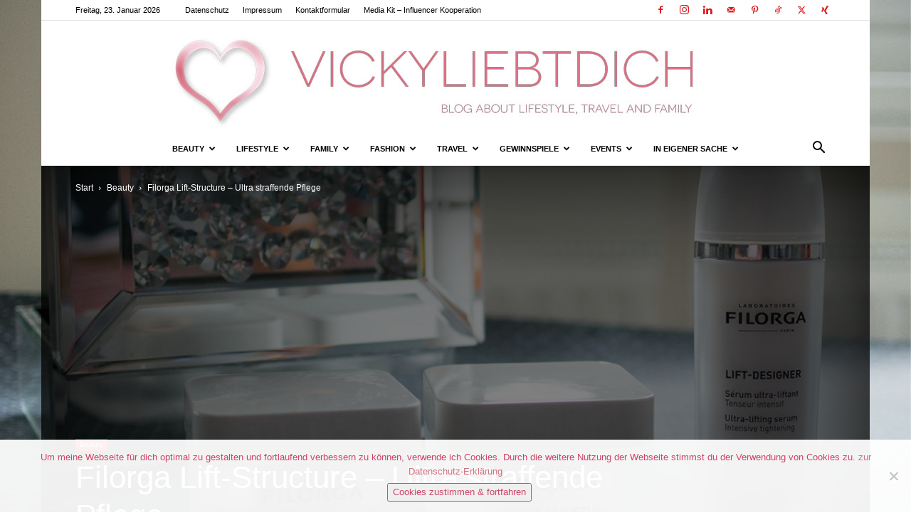

--- FILE ---
content_type: text/html; charset=UTF-8
request_url: https://www.vickyliebtdich.at/filorga-lift-structure-ultra-straffende-pflege/
body_size: 40677
content:
<!doctype html >
<!--[if IE 8]>    <html class="ie8" lang="en"> <![endif]-->
<!--[if IE 9]>    <html class="ie9" lang="en"> <![endif]-->
<!--[if gt IE 8]><!--> <html lang="de"> <!--<![endif]-->
<head>
    <title>Filorga Lift-Structure - Ultra straffende Pflege | Vickyliebtdich</title>
    <meta charset="UTF-8" />
    <meta name="viewport" content="width=device-width, initial-scale=1.0">
    <link rel="pingback" href="https://www.vickyliebtdich.at/xmlrpc.php" />
    <meta name='robots' content='index, follow, max-image-preview:large, max-snippet:-1, max-video-preview:-1' />
	<style>img:is([sizes="auto" i], [sizes^="auto," i]) { contain-intrinsic-size: 3000px 1500px }</style>
	<link rel="icon" type="image/png" href="https://vickyliebtdich.at/wp-content/uploads/cropped-vickyliebtdich-logo-512x512.jpg"><link rel="apple-touch-icon" sizes="76x76" href="https://vickyliebtdich.at/wp-content/uploads/2019/02/herz-vektor-76x76.jpg"/><link rel="apple-touch-icon" sizes="120x120" href="https://vickyliebtdich.at/wp-content/uploads/2019/02/herz-vektor-120x120.jpg"/><link rel="apple-touch-icon" sizes="152x152" href="https://vickyliebtdich.at/wp-content/uploads/2019/02/herz-vektor-152x152.jpg"/><link rel="apple-touch-icon" sizes="114x114" href="https://vickyliebtdich.at/wp-content/uploads/2019/02/herz-vektor-114x114.jpg"/><link rel="apple-touch-icon" sizes="144x144" href="https://vickyliebtdich.at/wp-content/uploads/2019/02/herz-vektor-144x144.jpg"/>
	<!-- This site is optimized with the Yoast SEO plugin v26.8 - https://yoast.com/product/yoast-seo-wordpress/ -->
	<link rel="canonical" href="https://www.vickyliebtdich.at/filorga-lift-structure-ultra-straffende-pflege/" />
	<meta property="og:locale" content="de_DE" />
	<meta property="og:type" content="article" />
	<meta property="og:title" content="Filorga Lift-Structure - Ultra straffende Pflege | Vickyliebtdich" />
	<meta property="og:description" content="Filorga zählt zu einer meiner liebsten Beauty-Marken, da die Pflegewirkung stets effektiv und für meine Mischhaut mit ersten Fältchen optimal geeignet ist. Hier findet ihr meine Berichte über die Filorga NCTF Reverse Produkte, die Eyes Absolute Augenpflege und die UV Bronze Sonnenpflege. Heute möchte ich euch die neue Filorga Lift-Structure Linie vorstellen. Dabei handelt es [&hellip;]" />
	<meta property="og:url" content="https://www.vickyliebtdich.at/filorga-lift-structure-ultra-straffende-pflege/" />
	<meta property="og:site_name" content="Vickyliebtdich" />
	<meta property="article:publisher" content="https://www.facebook.com/vickyliebtdich" />
	<meta property="article:author" content="https://www.facebook.com/vickyliebtdich" />
	<meta property="article:published_time" content="2018-04-30T10:29:44+00:00" />
	<meta property="article:modified_time" content="2018-05-06T17:14:23+00:00" />
	<meta property="og:image" content="https://www.vickyliebtdich.at/wp-content/uploads/Filorga-Lift-Structure-Ultra-straffende-Pflege.jpg" />
	<meta property="og:image:width" content="1200" />
	<meta property="og:image:height" content="777" />
	<meta property="og:image:type" content="image/jpeg" />
	<meta name="author" content="vickyliebtdich" />
	<meta name="twitter:card" content="summary_large_image" />
	<meta name="twitter:creator" content="@https://twitter.com/BlogVicky" />
	<meta name="twitter:site" content="@BlogVicky" />
	<meta name="twitter:label1" content="Verfasst von" />
	<meta name="twitter:data1" content="vickyliebtdich" />
	<meta name="twitter:label2" content="Geschätzte Lesezeit" />
	<meta name="twitter:data2" content="2 Minuten" />
	<script type="application/ld+json" class="yoast-schema-graph">{"@context":"https://schema.org","@graph":[{"@type":"Article","@id":"https://www.vickyliebtdich.at/filorga-lift-structure-ultra-straffende-pflege/#article","isPartOf":{"@id":"https://www.vickyliebtdich.at/filorga-lift-structure-ultra-straffende-pflege/"},"author":{"name":"vickyliebtdich","@id":"https://www.vickyliebtdich.at/#/schema/person/56cdb1aa5135745e871a54e8dfb17371"},"headline":"Filorga Lift-Structure &#8211; Ultra straffende Pflege","datePublished":"2018-04-30T10:29:44+00:00","dateModified":"2018-05-06T17:14:23+00:00","mainEntityOfPage":{"@id":"https://www.vickyliebtdich.at/filorga-lift-structure-ultra-straffende-pflege/"},"wordCount":417,"commentCount":0,"publisher":{"@id":"https://www.vickyliebtdich.at/#/schema/person/56cdb1aa5135745e871a54e8dfb17371"},"image":{"@id":"https://www.vickyliebtdich.at/filorga-lift-structure-ultra-straffende-pflege/#primaryimage"},"thumbnailUrl":"https://www.vickyliebtdich.at/wp-content/uploads/Filorga-Lift-Structure-Ultra-straffende-Pflege.jpg","keywords":["Beauty Blogger","Beauty Testprodukte","FILORGA","Hyaluronsäure","Kollagen","Lift Structure","Plasma","Produkttest","straffende Pflege"],"articleSection":["Beauty"],"inLanguage":"de","potentialAction":[{"@type":"CommentAction","name":"Comment","target":["https://www.vickyliebtdich.at/filorga-lift-structure-ultra-straffende-pflege/#respond"]}]},{"@type":"WebPage","@id":"https://www.vickyliebtdich.at/filorga-lift-structure-ultra-straffende-pflege/","url":"https://www.vickyliebtdich.at/filorga-lift-structure-ultra-straffende-pflege/","name":"Filorga Lift-Structure - Ultra straffende Pflege | Vickyliebtdich","isPartOf":{"@id":"https://www.vickyliebtdich.at/#website"},"primaryImageOfPage":{"@id":"https://www.vickyliebtdich.at/filorga-lift-structure-ultra-straffende-pflege/#primaryimage"},"image":{"@id":"https://www.vickyliebtdich.at/filorga-lift-structure-ultra-straffende-pflege/#primaryimage"},"thumbnailUrl":"https://www.vickyliebtdich.at/wp-content/uploads/Filorga-Lift-Structure-Ultra-straffende-Pflege.jpg","datePublished":"2018-04-30T10:29:44+00:00","dateModified":"2018-05-06T17:14:23+00:00","breadcrumb":{"@id":"https://www.vickyliebtdich.at/filorga-lift-structure-ultra-straffende-pflege/#breadcrumb"},"inLanguage":"de","potentialAction":[{"@type":"ReadAction","target":["https://www.vickyliebtdich.at/filorga-lift-structure-ultra-straffende-pflege/"]}]},{"@type":"ImageObject","inLanguage":"de","@id":"https://www.vickyliebtdich.at/filorga-lift-structure-ultra-straffende-pflege/#primaryimage","url":"https://www.vickyliebtdich.at/wp-content/uploads/Filorga-Lift-Structure-Ultra-straffende-Pflege.jpg","contentUrl":"https://www.vickyliebtdich.at/wp-content/uploads/Filorga-Lift-Structure-Ultra-straffende-Pflege.jpg","width":1200,"height":777},{"@type":"BreadcrumbList","@id":"https://www.vickyliebtdich.at/filorga-lift-structure-ultra-straffende-pflege/#breadcrumb","itemListElement":[{"@type":"ListItem","position":1,"name":"Home","item":"https://www.vickyliebtdich.at/"},{"@type":"ListItem","position":2,"name":"Filorga Lift-Structure &#8211; Ultra straffende Pflege"}]},{"@type":"WebSite","@id":"https://www.vickyliebtdich.at/#website","url":"https://www.vickyliebtdich.at/","name":"Vickyliebtdich","description":"Lifestyle und Familien-Reiseblog","publisher":{"@id":"https://www.vickyliebtdich.at/#/schema/person/56cdb1aa5135745e871a54e8dfb17371"},"potentialAction":[{"@type":"SearchAction","target":{"@type":"EntryPoint","urlTemplate":"https://www.vickyliebtdich.at/?s={search_term_string}"},"query-input":{"@type":"PropertyValueSpecification","valueRequired":true,"valueName":"search_term_string"}}],"inLanguage":"de"},{"@type":["Person","Organization"],"@id":"https://www.vickyliebtdich.at/#/schema/person/56cdb1aa5135745e871a54e8dfb17371","name":"vickyliebtdich","logo":{"@id":"https://www.vickyliebtdich.at/#/schema/person/image/"},"description":"Mein Name ist Victoria, ich bin 41 Jahre alt und Mutter vom 15-jährigen Lennard und der 2-jährigen Lilliana. Gemeinsam mit meinem Mann und 2 Katzen leben wir in Wien.","sameAs":["https://vickyliebtdich.at","https://www.facebook.com/vickyliebtdich","https://instagram.com/vickyliebtdich","https://x.com/https://twitter.com/BlogVicky"],"url":"https://www.vickyliebtdich.at/author/vickyliebtdich/"}]}</script>
	<!-- / Yoast SEO plugin. -->


<script type="text/javascript">
/* <![CDATA[ */
window._wpemojiSettings = {"baseUrl":"https:\/\/s.w.org\/images\/core\/emoji\/16.0.1\/72x72\/","ext":".png","svgUrl":"https:\/\/s.w.org\/images\/core\/emoji\/16.0.1\/svg\/","svgExt":".svg","source":{"concatemoji":"https:\/\/www.vickyliebtdich.at\/wp-includes\/js\/wp-emoji-release.min.js?ver=6.8.3"}};
/*! This file is auto-generated */
!function(s,n){var o,i,e;function c(e){try{var t={supportTests:e,timestamp:(new Date).valueOf()};sessionStorage.setItem(o,JSON.stringify(t))}catch(e){}}function p(e,t,n){e.clearRect(0,0,e.canvas.width,e.canvas.height),e.fillText(t,0,0);var t=new Uint32Array(e.getImageData(0,0,e.canvas.width,e.canvas.height).data),a=(e.clearRect(0,0,e.canvas.width,e.canvas.height),e.fillText(n,0,0),new Uint32Array(e.getImageData(0,0,e.canvas.width,e.canvas.height).data));return t.every(function(e,t){return e===a[t]})}function u(e,t){e.clearRect(0,0,e.canvas.width,e.canvas.height),e.fillText(t,0,0);for(var n=e.getImageData(16,16,1,1),a=0;a<n.data.length;a++)if(0!==n.data[a])return!1;return!0}function f(e,t,n,a){switch(t){case"flag":return n(e,"\ud83c\udff3\ufe0f\u200d\u26a7\ufe0f","\ud83c\udff3\ufe0f\u200b\u26a7\ufe0f")?!1:!n(e,"\ud83c\udde8\ud83c\uddf6","\ud83c\udde8\u200b\ud83c\uddf6")&&!n(e,"\ud83c\udff4\udb40\udc67\udb40\udc62\udb40\udc65\udb40\udc6e\udb40\udc67\udb40\udc7f","\ud83c\udff4\u200b\udb40\udc67\u200b\udb40\udc62\u200b\udb40\udc65\u200b\udb40\udc6e\u200b\udb40\udc67\u200b\udb40\udc7f");case"emoji":return!a(e,"\ud83e\udedf")}return!1}function g(e,t,n,a){var r="undefined"!=typeof WorkerGlobalScope&&self instanceof WorkerGlobalScope?new OffscreenCanvas(300,150):s.createElement("canvas"),o=r.getContext("2d",{willReadFrequently:!0}),i=(o.textBaseline="top",o.font="600 32px Arial",{});return e.forEach(function(e){i[e]=t(o,e,n,a)}),i}function t(e){var t=s.createElement("script");t.src=e,t.defer=!0,s.head.appendChild(t)}"undefined"!=typeof Promise&&(o="wpEmojiSettingsSupports",i=["flag","emoji"],n.supports={everything:!0,everythingExceptFlag:!0},e=new Promise(function(e){s.addEventListener("DOMContentLoaded",e,{once:!0})}),new Promise(function(t){var n=function(){try{var e=JSON.parse(sessionStorage.getItem(o));if("object"==typeof e&&"number"==typeof e.timestamp&&(new Date).valueOf()<e.timestamp+604800&&"object"==typeof e.supportTests)return e.supportTests}catch(e){}return null}();if(!n){if("undefined"!=typeof Worker&&"undefined"!=typeof OffscreenCanvas&&"undefined"!=typeof URL&&URL.createObjectURL&&"undefined"!=typeof Blob)try{var e="postMessage("+g.toString()+"("+[JSON.stringify(i),f.toString(),p.toString(),u.toString()].join(",")+"));",a=new Blob([e],{type:"text/javascript"}),r=new Worker(URL.createObjectURL(a),{name:"wpTestEmojiSupports"});return void(r.onmessage=function(e){c(n=e.data),r.terminate(),t(n)})}catch(e){}c(n=g(i,f,p,u))}t(n)}).then(function(e){for(var t in e)n.supports[t]=e[t],n.supports.everything=n.supports.everything&&n.supports[t],"flag"!==t&&(n.supports.everythingExceptFlag=n.supports.everythingExceptFlag&&n.supports[t]);n.supports.everythingExceptFlag=n.supports.everythingExceptFlag&&!n.supports.flag,n.DOMReady=!1,n.readyCallback=function(){n.DOMReady=!0}}).then(function(){return e}).then(function(){var e;n.supports.everything||(n.readyCallback(),(e=n.source||{}).concatemoji?t(e.concatemoji):e.wpemoji&&e.twemoji&&(t(e.twemoji),t(e.wpemoji)))}))}((window,document),window._wpemojiSettings);
/* ]]> */
</script>
<link rel='stylesheet' id='sbi_styles-css' href='https://www.vickyliebtdich.at/wp-content/plugins/instagram-feed/css/sbi-styles.min.css?ver=6.9.1' type='text/css' media='all' />
<style id='wp-emoji-styles-inline-css' type='text/css'>

	img.wp-smiley, img.emoji {
		display: inline !important;
		border: none !important;
		box-shadow: none !important;
		height: 1em !important;
		width: 1em !important;
		margin: 0 0.07em !important;
		vertical-align: -0.1em !important;
		background: none !important;
		padding: 0 !important;
	}
</style>
<link rel='stylesheet' id='wp-block-library-css' href='https://www.vickyliebtdich.at/wp-includes/css/dist/block-library/style.min.css?ver=6.8.3' type='text/css' media='all' />
<style id='classic-theme-styles-inline-css' type='text/css'>
/*! This file is auto-generated */
.wp-block-button__link{color:#fff;background-color:#32373c;border-radius:9999px;box-shadow:none;text-decoration:none;padding:calc(.667em + 2px) calc(1.333em + 2px);font-size:1.125em}.wp-block-file__button{background:#32373c;color:#fff;text-decoration:none}
</style>
<style id='global-styles-inline-css' type='text/css'>
:root{--wp--preset--aspect-ratio--square: 1;--wp--preset--aspect-ratio--4-3: 4/3;--wp--preset--aspect-ratio--3-4: 3/4;--wp--preset--aspect-ratio--3-2: 3/2;--wp--preset--aspect-ratio--2-3: 2/3;--wp--preset--aspect-ratio--16-9: 16/9;--wp--preset--aspect-ratio--9-16: 9/16;--wp--preset--color--black: #000000;--wp--preset--color--cyan-bluish-gray: #abb8c3;--wp--preset--color--white: #ffffff;--wp--preset--color--pale-pink: #f78da7;--wp--preset--color--vivid-red: #cf2e2e;--wp--preset--color--luminous-vivid-orange: #ff6900;--wp--preset--color--luminous-vivid-amber: #fcb900;--wp--preset--color--light-green-cyan: #7bdcb5;--wp--preset--color--vivid-green-cyan: #00d084;--wp--preset--color--pale-cyan-blue: #8ed1fc;--wp--preset--color--vivid-cyan-blue: #0693e3;--wp--preset--color--vivid-purple: #9b51e0;--wp--preset--gradient--vivid-cyan-blue-to-vivid-purple: linear-gradient(135deg,rgba(6,147,227,1) 0%,rgb(155,81,224) 100%);--wp--preset--gradient--light-green-cyan-to-vivid-green-cyan: linear-gradient(135deg,rgb(122,220,180) 0%,rgb(0,208,130) 100%);--wp--preset--gradient--luminous-vivid-amber-to-luminous-vivid-orange: linear-gradient(135deg,rgba(252,185,0,1) 0%,rgba(255,105,0,1) 100%);--wp--preset--gradient--luminous-vivid-orange-to-vivid-red: linear-gradient(135deg,rgba(255,105,0,1) 0%,rgb(207,46,46) 100%);--wp--preset--gradient--very-light-gray-to-cyan-bluish-gray: linear-gradient(135deg,rgb(238,238,238) 0%,rgb(169,184,195) 100%);--wp--preset--gradient--cool-to-warm-spectrum: linear-gradient(135deg,rgb(74,234,220) 0%,rgb(151,120,209) 20%,rgb(207,42,186) 40%,rgb(238,44,130) 60%,rgb(251,105,98) 80%,rgb(254,248,76) 100%);--wp--preset--gradient--blush-light-purple: linear-gradient(135deg,rgb(255,206,236) 0%,rgb(152,150,240) 100%);--wp--preset--gradient--blush-bordeaux: linear-gradient(135deg,rgb(254,205,165) 0%,rgb(254,45,45) 50%,rgb(107,0,62) 100%);--wp--preset--gradient--luminous-dusk: linear-gradient(135deg,rgb(255,203,112) 0%,rgb(199,81,192) 50%,rgb(65,88,208) 100%);--wp--preset--gradient--pale-ocean: linear-gradient(135deg,rgb(255,245,203) 0%,rgb(182,227,212) 50%,rgb(51,167,181) 100%);--wp--preset--gradient--electric-grass: linear-gradient(135deg,rgb(202,248,128) 0%,rgb(113,206,126) 100%);--wp--preset--gradient--midnight: linear-gradient(135deg,rgb(2,3,129) 0%,rgb(40,116,252) 100%);--wp--preset--font-size--small: 11px;--wp--preset--font-size--medium: 20px;--wp--preset--font-size--large: 32px;--wp--preset--font-size--x-large: 42px;--wp--preset--font-size--regular: 15px;--wp--preset--font-size--larger: 50px;--wp--preset--spacing--20: 0.44rem;--wp--preset--spacing--30: 0.67rem;--wp--preset--spacing--40: 1rem;--wp--preset--spacing--50: 1.5rem;--wp--preset--spacing--60: 2.25rem;--wp--preset--spacing--70: 3.38rem;--wp--preset--spacing--80: 5.06rem;--wp--preset--shadow--natural: 6px 6px 9px rgba(0, 0, 0, 0.2);--wp--preset--shadow--deep: 12px 12px 50px rgba(0, 0, 0, 0.4);--wp--preset--shadow--sharp: 6px 6px 0px rgba(0, 0, 0, 0.2);--wp--preset--shadow--outlined: 6px 6px 0px -3px rgba(255, 255, 255, 1), 6px 6px rgba(0, 0, 0, 1);--wp--preset--shadow--crisp: 6px 6px 0px rgba(0, 0, 0, 1);}:where(.is-layout-flex){gap: 0.5em;}:where(.is-layout-grid){gap: 0.5em;}body .is-layout-flex{display: flex;}.is-layout-flex{flex-wrap: wrap;align-items: center;}.is-layout-flex > :is(*, div){margin: 0;}body .is-layout-grid{display: grid;}.is-layout-grid > :is(*, div){margin: 0;}:where(.wp-block-columns.is-layout-flex){gap: 2em;}:where(.wp-block-columns.is-layout-grid){gap: 2em;}:where(.wp-block-post-template.is-layout-flex){gap: 1.25em;}:where(.wp-block-post-template.is-layout-grid){gap: 1.25em;}.has-black-color{color: var(--wp--preset--color--black) !important;}.has-cyan-bluish-gray-color{color: var(--wp--preset--color--cyan-bluish-gray) !important;}.has-white-color{color: var(--wp--preset--color--white) !important;}.has-pale-pink-color{color: var(--wp--preset--color--pale-pink) !important;}.has-vivid-red-color{color: var(--wp--preset--color--vivid-red) !important;}.has-luminous-vivid-orange-color{color: var(--wp--preset--color--luminous-vivid-orange) !important;}.has-luminous-vivid-amber-color{color: var(--wp--preset--color--luminous-vivid-amber) !important;}.has-light-green-cyan-color{color: var(--wp--preset--color--light-green-cyan) !important;}.has-vivid-green-cyan-color{color: var(--wp--preset--color--vivid-green-cyan) !important;}.has-pale-cyan-blue-color{color: var(--wp--preset--color--pale-cyan-blue) !important;}.has-vivid-cyan-blue-color{color: var(--wp--preset--color--vivid-cyan-blue) !important;}.has-vivid-purple-color{color: var(--wp--preset--color--vivid-purple) !important;}.has-black-background-color{background-color: var(--wp--preset--color--black) !important;}.has-cyan-bluish-gray-background-color{background-color: var(--wp--preset--color--cyan-bluish-gray) !important;}.has-white-background-color{background-color: var(--wp--preset--color--white) !important;}.has-pale-pink-background-color{background-color: var(--wp--preset--color--pale-pink) !important;}.has-vivid-red-background-color{background-color: var(--wp--preset--color--vivid-red) !important;}.has-luminous-vivid-orange-background-color{background-color: var(--wp--preset--color--luminous-vivid-orange) !important;}.has-luminous-vivid-amber-background-color{background-color: var(--wp--preset--color--luminous-vivid-amber) !important;}.has-light-green-cyan-background-color{background-color: var(--wp--preset--color--light-green-cyan) !important;}.has-vivid-green-cyan-background-color{background-color: var(--wp--preset--color--vivid-green-cyan) !important;}.has-pale-cyan-blue-background-color{background-color: var(--wp--preset--color--pale-cyan-blue) !important;}.has-vivid-cyan-blue-background-color{background-color: var(--wp--preset--color--vivid-cyan-blue) !important;}.has-vivid-purple-background-color{background-color: var(--wp--preset--color--vivid-purple) !important;}.has-black-border-color{border-color: var(--wp--preset--color--black) !important;}.has-cyan-bluish-gray-border-color{border-color: var(--wp--preset--color--cyan-bluish-gray) !important;}.has-white-border-color{border-color: var(--wp--preset--color--white) !important;}.has-pale-pink-border-color{border-color: var(--wp--preset--color--pale-pink) !important;}.has-vivid-red-border-color{border-color: var(--wp--preset--color--vivid-red) !important;}.has-luminous-vivid-orange-border-color{border-color: var(--wp--preset--color--luminous-vivid-orange) !important;}.has-luminous-vivid-amber-border-color{border-color: var(--wp--preset--color--luminous-vivid-amber) !important;}.has-light-green-cyan-border-color{border-color: var(--wp--preset--color--light-green-cyan) !important;}.has-vivid-green-cyan-border-color{border-color: var(--wp--preset--color--vivid-green-cyan) !important;}.has-pale-cyan-blue-border-color{border-color: var(--wp--preset--color--pale-cyan-blue) !important;}.has-vivid-cyan-blue-border-color{border-color: var(--wp--preset--color--vivid-cyan-blue) !important;}.has-vivid-purple-border-color{border-color: var(--wp--preset--color--vivid-purple) !important;}.has-vivid-cyan-blue-to-vivid-purple-gradient-background{background: var(--wp--preset--gradient--vivid-cyan-blue-to-vivid-purple) !important;}.has-light-green-cyan-to-vivid-green-cyan-gradient-background{background: var(--wp--preset--gradient--light-green-cyan-to-vivid-green-cyan) !important;}.has-luminous-vivid-amber-to-luminous-vivid-orange-gradient-background{background: var(--wp--preset--gradient--luminous-vivid-amber-to-luminous-vivid-orange) !important;}.has-luminous-vivid-orange-to-vivid-red-gradient-background{background: var(--wp--preset--gradient--luminous-vivid-orange-to-vivid-red) !important;}.has-very-light-gray-to-cyan-bluish-gray-gradient-background{background: var(--wp--preset--gradient--very-light-gray-to-cyan-bluish-gray) !important;}.has-cool-to-warm-spectrum-gradient-background{background: var(--wp--preset--gradient--cool-to-warm-spectrum) !important;}.has-blush-light-purple-gradient-background{background: var(--wp--preset--gradient--blush-light-purple) !important;}.has-blush-bordeaux-gradient-background{background: var(--wp--preset--gradient--blush-bordeaux) !important;}.has-luminous-dusk-gradient-background{background: var(--wp--preset--gradient--luminous-dusk) !important;}.has-pale-ocean-gradient-background{background: var(--wp--preset--gradient--pale-ocean) !important;}.has-electric-grass-gradient-background{background: var(--wp--preset--gradient--electric-grass) !important;}.has-midnight-gradient-background{background: var(--wp--preset--gradient--midnight) !important;}.has-small-font-size{font-size: var(--wp--preset--font-size--small) !important;}.has-medium-font-size{font-size: var(--wp--preset--font-size--medium) !important;}.has-large-font-size{font-size: var(--wp--preset--font-size--large) !important;}.has-x-large-font-size{font-size: var(--wp--preset--font-size--x-large) !important;}
:where(.wp-block-post-template.is-layout-flex){gap: 1.25em;}:where(.wp-block-post-template.is-layout-grid){gap: 1.25em;}
:where(.wp-block-columns.is-layout-flex){gap: 2em;}:where(.wp-block-columns.is-layout-grid){gap: 2em;}
:root :where(.wp-block-pullquote){font-size: 1.5em;line-height: 1.6;}
</style>
<link rel='stylesheet' id='contact-form-7-css' href='https://www.vickyliebtdich.at/wp-content/plugins/contact-form-7/includes/css/styles.css?ver=6.1' type='text/css' media='all' />
<link rel='stylesheet' id='cookie-notice-front-css' href='https://www.vickyliebtdich.at/wp-content/plugins/cookie-notice/css/front.min.css?ver=2.5.7' type='text/css' media='all' />
<link rel='stylesheet' id='td-plugin-multi-purpose-css' href='https://www.vickyliebtdich.at/wp-content/plugins/td-composer/td-multi-purpose/style.css?ver=492e3cf54bd42df3b24a3de8e2307cafx' type='text/css' media='all' />
<link rel='stylesheet' id='td-theme-css' href='https://www.vickyliebtdich.at/wp-content/themes/Newspaper/style.css?ver=12.7.1' type='text/css' media='all' />
<style id='td-theme-inline-css' type='text/css'>@media (max-width:767px){.td-header-desktop-wrap{display:none}}@media (min-width:767px){.td-header-mobile-wrap{display:none}}</style>
<link rel='stylesheet' id='wpgdprc-front-css-css' href='https://www.vickyliebtdich.at/wp-content/plugins/wp-gdpr-compliance/Assets/css/front.css?ver=1696973717' type='text/css' media='all' />
<style id='wpgdprc-front-css-inline-css' type='text/css'>
:root{--wp-gdpr--bar--background-color: #000000;--wp-gdpr--bar--color: #ffffff;--wp-gdpr--button--background-color: #ffffff;--wp-gdpr--button--background-color--darken: #d8d8d8;--wp-gdpr--button--color: #ffffff;}
</style>
<link rel='stylesheet' id='td-legacy-framework-front-style-css' href='https://www.vickyliebtdich.at/wp-content/plugins/td-composer/legacy/Newspaper/assets/css/td_legacy_main.css?ver=492e3cf54bd42df3b24a3de8e2307cafx' type='text/css' media='all' />
<link rel='stylesheet' id='td-standard-pack-framework-front-style-css' href='https://www.vickyliebtdich.at/wp-content/plugins/td-standard-pack/Newspaper/assets/css/td_standard_pack_main.css?ver=8ae1459a1d876d507918f73cef68310e' type='text/css' media='all' />
<link rel='stylesheet' id='tdb_style_cloud_templates_front-css' href='https://www.vickyliebtdich.at/wp-content/plugins/td-cloud-library/assets/css/tdb_main.css?ver=d578089f160957352b9b4ca6d880fd8f' type='text/css' media='all' />
<script type="text/javascript" src="https://www.vickyliebtdich.at/wp-includes/js/jquery/jquery.min.js?ver=3.7.1" id="jquery-core-js"></script>
<script type="text/javascript" src="https://www.vickyliebtdich.at/wp-includes/js/jquery/jquery-migrate.min.js?ver=3.4.1" id="jquery-migrate-js"></script>
<script type="text/javascript" src="//www.vickyliebtdich.at/wp-content/plugins/revslider/sr6/assets/js/rbtools.min.js?ver=6.7.29" defer async id="tp-tools-js"></script>
<script type="text/javascript" src="//www.vickyliebtdich.at/wp-content/plugins/revslider/sr6/assets/js/rs6.min.js?ver=6.7.35" defer async id="revmin-js"></script>
<script type="text/javascript" id="wpgdprc-front-js-js-extra">
/* <![CDATA[ */
var wpgdprcFront = {"ajaxUrl":"https:\/\/www.vickyliebtdich.at\/wp-admin\/admin-ajax.php","ajaxNonce":"968666d188","ajaxArg":"security","pluginPrefix":"wpgdprc","blogId":"1","isMultiSite":"","locale":"de_DE","showSignUpModal":"","showFormModal":"","cookieName":"wpgdprc-consent","consentVersion":"","path":"\/","prefix":"wpgdprc"};
/* ]]> */
</script>
<script type="text/javascript" src="https://www.vickyliebtdich.at/wp-content/plugins/wp-gdpr-compliance/Assets/js/front.min.js?ver=1696973717" id="wpgdprc-front-js-js"></script>
<!-- HFCM by 99 Robots - Snippet # 1: Google Tag Manager -->
<!-- Google Tag Manager -->
<script>(function(w,d,s,l,i){w[l]=w[l]||[];w[l].push({'gtm.start':
new Date().getTime(),event:'gtm.js'});var f=d.getElementsByTagName(s)[0],
j=d.createElement(s),dl=l!='dataLayer'?'&l='+l:'';j.async=true;j.src=
'https://www.googletagmanager.com/gtm.js?id='+i+dl;f.parentNode.insertBefore(j,f);
})(window,document,'script','dataLayer','GTM-KDDCCR57');</script>
<!-- End Google Tag Manager -->
<!-- /end HFCM by 99 Robots -->
<!-- HFCM by 99 Robots - Snippet # 2: GA 4 -->

<!-- Google tag (gtag.js) -->
<script async src="https://www.googletagmanager.com/gtag/js?id=G-37E6KMJXPT"></script>
<script>
  window.dataLayer = window.dataLayer || [];
  function gtag(){dataLayer.push(arguments);}
  gtag('js', new Date());

  gtag('config', 'G-37E6KMJXPT', { 'anonymize_ip': true });
</script>

<!-- /end HFCM by 99 Robots -->
    <script>
        window.tdb_global_vars = {"wpRestUrl":"https:\/\/www.vickyliebtdich.at\/wp-json\/","permalinkStructure":"\/%postname%\/"};
        window.tdb_p_autoload_vars = {"isAjax":false,"isAdminBarShowing":false,"autoloadStatus":"off","origPostEditUrl":null};
    </script>
    
    <style id="tdb-global-colors">:root{--ev-black:#0c1b1a;--ev-white:#FFFFFF;--ev-primary:#38EBE7;--ev-accent:#47cac5;--ev-primary-light:#B0F7F3;--ev-alternate:#8fdbd9;--ev-bg-grey:#f3f4f6;--ev-bg-grey-alt:#eaecee;--ev-bg-grey-neutral:#dbdcdf;--ev-blue-1:#7AB3ED;--ev-blue-2:#b5d6f7;--ev-rose-1:#f7c4c1;--ev-rose-2:#e5847f;--ev-dark-1:#3B6F6C;--ev-dark-2:#183533}</style>

    
	            <style id="tdb-global-fonts">
                
:root{--ev-accent-font:Fahkwang;--ev-primary-font:Plus Jakarta Sans;}
            </style>
            <meta name="generator" content="Powered by Slider Revolution 6.7.35 - responsive, Mobile-Friendly Slider Plugin for WordPress with comfortable drag and drop interface." />

<!-- JS generated by theme -->

<script type="text/javascript" id="td-generated-header-js">
    
    

	    var tdBlocksArray = []; //here we store all the items for the current page

	    // td_block class - each ajax block uses a object of this class for requests
	    function tdBlock() {
		    this.id = '';
		    this.block_type = 1; //block type id (1-234 etc)
		    this.atts = '';
		    this.td_column_number = '';
		    this.td_current_page = 1; //
		    this.post_count = 0; //from wp
		    this.found_posts = 0; //from wp
		    this.max_num_pages = 0; //from wp
		    this.td_filter_value = ''; //current live filter value
		    this.is_ajax_running = false;
		    this.td_user_action = ''; // load more or infinite loader (used by the animation)
		    this.header_color = '';
		    this.ajax_pagination_infinite_stop = ''; //show load more at page x
	    }

        // td_js_generator - mini detector
        ( function () {
            var htmlTag = document.getElementsByTagName("html")[0];

	        if ( navigator.userAgent.indexOf("MSIE 10.0") > -1 ) {
                htmlTag.className += ' ie10';
            }

            if ( !!navigator.userAgent.match(/Trident.*rv\:11\./) ) {
                htmlTag.className += ' ie11';
            }

	        if ( navigator.userAgent.indexOf("Edge") > -1 ) {
                htmlTag.className += ' ieEdge';
            }

            if ( /(iPad|iPhone|iPod)/g.test(navigator.userAgent) ) {
                htmlTag.className += ' td-md-is-ios';
            }

            var user_agent = navigator.userAgent.toLowerCase();
            if ( user_agent.indexOf("android") > -1 ) {
                htmlTag.className += ' td-md-is-android';
            }

            if ( -1 !== navigator.userAgent.indexOf('Mac OS X')  ) {
                htmlTag.className += ' td-md-is-os-x';
            }

            if ( /chrom(e|ium)/.test(navigator.userAgent.toLowerCase()) ) {
               htmlTag.className += ' td-md-is-chrome';
            }

            if ( -1 !== navigator.userAgent.indexOf('Firefox') ) {
                htmlTag.className += ' td-md-is-firefox';
            }

            if ( -1 !== navigator.userAgent.indexOf('Safari') && -1 === navigator.userAgent.indexOf('Chrome') ) {
                htmlTag.className += ' td-md-is-safari';
            }

            if( -1 !== navigator.userAgent.indexOf('IEMobile') ){
                htmlTag.className += ' td-md-is-iemobile';
            }

        })();

        var tdLocalCache = {};

        ( function () {
            "use strict";

            tdLocalCache = {
                data: {},
                remove: function (resource_id) {
                    delete tdLocalCache.data[resource_id];
                },
                exist: function (resource_id) {
                    return tdLocalCache.data.hasOwnProperty(resource_id) && tdLocalCache.data[resource_id] !== null;
                },
                get: function (resource_id) {
                    return tdLocalCache.data[resource_id];
                },
                set: function (resource_id, cachedData) {
                    tdLocalCache.remove(resource_id);
                    tdLocalCache.data[resource_id] = cachedData;
                }
            };
        })();

    
    
var td_viewport_interval_list=[{"limitBottom":767,"sidebarWidth":228},{"limitBottom":1018,"sidebarWidth":300},{"limitBottom":1140,"sidebarWidth":324}];
var td_animation_stack_effect="type0";
var tds_animation_stack=true;
var td_animation_stack_specific_selectors=".entry-thumb, img, .td-lazy-img";
var td_animation_stack_general_selectors=".td-animation-stack img, .td-animation-stack .entry-thumb, .post img, .td-animation-stack .td-lazy-img";
var tds_general_modal_image="yes";
var tds_video_scroll="enabled";
var tds_video_position_v="bottom";
var tds_video_playing_one="enabled";
var tdc_is_installed="yes";
var tdc_domain_active=false;
var td_ajax_url="https:\/\/www.vickyliebtdich.at\/wp-admin\/admin-ajax.php?td_theme_name=Newspaper&v=12.7.1";
var td_get_template_directory_uri="https:\/\/www.vickyliebtdich.at\/wp-content\/plugins\/td-composer\/legacy\/common";
var tds_snap_menu="snap";
var tds_logo_on_sticky="show_header_logo";
var tds_header_style="10";
var td_please_wait="Bitte warten...";
var td_email_user_pass_incorrect="Benutzername oder Passwort falsch!";
var td_email_user_incorrect="E-Mail-Adresse oder Benutzername falsch!";
var td_email_incorrect="E-Mail-Adresse nicht korrekt!";
var td_user_incorrect="Username incorrect!";
var td_email_user_empty="Email or username empty!";
var td_pass_empty="Pass empty!";
var td_pass_pattern_incorrect="Invalid Pass Pattern!";
var td_retype_pass_incorrect="Retyped Pass incorrect!";
var tds_more_articles_on_post_enable="show";
var tds_more_articles_on_post_time_to_wait="3";
var tds_more_articles_on_post_pages_distance_from_top=0;
var tds_captcha="";
var tds_theme_color_site_wide="#cf6f81";
var tds_smart_sidebar="";
var tdThemeName="Newspaper";
var tdThemeNameWl="Newspaper";
var td_magnific_popup_translation_tPrev="Vorherige (Pfeiltaste links)";
var td_magnific_popup_translation_tNext="Weiter (rechte Pfeiltaste)";
var td_magnific_popup_translation_tCounter="%curr% von %total%";
var td_magnific_popup_translation_ajax_tError="Der Inhalt von %url% konnte nicht geladen werden.";
var td_magnific_popup_translation_image_tError="Das Bild #%curr% konnte nicht geladen werden.";
var tdBlockNonce="a6973a3f90";
var tdMobileMenu="enabled";
var tdMobileSearch="enabled";
var tdsDateFormat="l, j. F Y";
var tdDateNamesI18n={"month_names":["Januar","Februar","M\u00e4rz","April","Mai","Juni","Juli","August","September","Oktober","November","Dezember"],"month_names_short":["Jan.","Feb.","M\u00e4rz","Apr.","Mai","Juni","Juli","Aug.","Sep.","Okt.","Nov.","Dez."],"day_names":["Sonntag","Montag","Dienstag","Mittwoch","Donnerstag","Freitag","Samstag"],"day_names_short":["So.","Mo.","Di.","Mi.","Do.","Fr.","Sa."]};
var tdb_modal_confirm="Speichern";
var tdb_modal_cancel="Stornieren";
var tdb_modal_confirm_alt="Ja";
var tdb_modal_cancel_alt="NEIN";
var td_deploy_mode="deploy";
var td_ad_background_click_link="";
var td_ad_background_click_target="";
</script>


<!-- Header style compiled by theme -->

<style>ul.sf-menu>.menu-item>a{font-size:11px}.sf-menu ul .menu-item a{font-size:11px}:root{--td_excl_label:'EXKLUSIV';--td_theme_color:#cf6f81;--td_slider_text:rgba(207,111,129,0.7);--td_mobile_menu_color:#ffffff;--td_mobile_icons_color:#cf6f81;--td_mobile_gradient_one_mob:#ffffff;--td_mobile_gradient_two_mob:#ffffff;--td_mobile_text_active_color:#ffffff;--td_mobile_button_color_mob:#b22bbf;--td_mobile_text_color:#cf6f81}.td-header-style-12 .td-header-menu-wrap-full,.td-header-style-12 .td-affix,.td-grid-style-1.td-hover-1 .td-big-grid-post:hover .td-post-category,.td-grid-style-5.td-hover-1 .td-big-grid-post:hover .td-post-category,.td_category_template_3 .td-current-sub-category,.td_category_template_8 .td-category-header .td-category a.td-current-sub-category,.td_category_template_4 .td-category-siblings .td-category a:hover,.td_block_big_grid_9.td-grid-style-1 .td-post-category,.td_block_big_grid_9.td-grid-style-5 .td-post-category,.td-grid-style-6.td-hover-1 .td-module-thumb:after,.tdm-menu-active-style5 .td-header-menu-wrap .sf-menu>.current-menu-item>a,.tdm-menu-active-style5 .td-header-menu-wrap .sf-menu>.current-menu-ancestor>a,.tdm-menu-active-style5 .td-header-menu-wrap .sf-menu>.current-category-ancestor>a,.tdm-menu-active-style5 .td-header-menu-wrap .sf-menu>li>a:hover,.tdm-menu-active-style5 .td-header-menu-wrap .sf-menu>.sfHover>a{background-color:#cf6f81}.td_mega_menu_sub_cats .cur-sub-cat,.td-mega-span h3 a:hover,.td_mod_mega_menu:hover .entry-title a,.header-search-wrap .result-msg a:hover,.td-header-top-menu .td-drop-down-search .td_module_wrap:hover .entry-title a,.td-header-top-menu .td-icon-search:hover,.td-header-wrap .result-msg a:hover,.top-header-menu li a:hover,.top-header-menu .current-menu-item>a,.top-header-menu .current-menu-ancestor>a,.top-header-menu .current-category-ancestor>a,.td-social-icon-wrap>a:hover,.td-header-sp-top-widget .td-social-icon-wrap a:hover,.td_mod_related_posts:hover h3>a,.td-post-template-11 .td-related-title .td-related-left:hover,.td-post-template-11 .td-related-title .td-related-right:hover,.td-post-template-11 .td-related-title .td-cur-simple-item,.td-post-template-11 .td_block_related_posts .td-next-prev-wrap a:hover,.td-category-header .td-pulldown-category-filter-link:hover,.td-category-siblings .td-subcat-dropdown a:hover,.td-category-siblings .td-subcat-dropdown a.td-current-sub-category,.footer-text-wrap .footer-email-wrap a,.footer-social-wrap a:hover,.td_module_17 .td-read-more a:hover,.td_module_18 .td-read-more a:hover,.td_module_19 .td-post-author-name a:hover,.td-pulldown-syle-2 .td-subcat-dropdown:hover .td-subcat-more span,.td-pulldown-syle-2 .td-subcat-dropdown:hover .td-subcat-more i,.td-pulldown-syle-3 .td-subcat-dropdown:hover .td-subcat-more span,.td-pulldown-syle-3 .td-subcat-dropdown:hover .td-subcat-more i,.tdm-menu-active-style3 .tdm-header.td-header-wrap .sf-menu>.current-category-ancestor>a,.tdm-menu-active-style3 .tdm-header.td-header-wrap .sf-menu>.current-menu-ancestor>a,.tdm-menu-active-style3 .tdm-header.td-header-wrap .sf-menu>.current-menu-item>a,.tdm-menu-active-style3 .tdm-header.td-header-wrap .sf-menu>.sfHover>a,.tdm-menu-active-style3 .tdm-header.td-header-wrap .sf-menu>li>a:hover{color:#cf6f81}.td-mega-menu-page .wpb_content_element ul li a:hover,.td-theme-wrap .td-aj-search-results .td_module_wrap:hover .entry-title a,.td-theme-wrap .header-search-wrap .result-msg a:hover{color:#cf6f81!important}.td_category_template_8 .td-category-header .td-category a.td-current-sub-category,.td_category_template_4 .td-category-siblings .td-category a:hover,.tdm-menu-active-style4 .tdm-header .sf-menu>.current-menu-item>a,.tdm-menu-active-style4 .tdm-header .sf-menu>.current-menu-ancestor>a,.tdm-menu-active-style4 .tdm-header .sf-menu>.current-category-ancestor>a,.tdm-menu-active-style4 .tdm-header .sf-menu>li>a:hover,.tdm-menu-active-style4 .tdm-header .sf-menu>.sfHover>a{border-color:#cf6f81}.td-header-wrap .td-header-sp-top-widget .td-icon-font,.td-header-style-7 .td-header-top-menu .td-social-icon-wrap .td-icon-font{color:#dd1a1a}ul.sf-menu>.td-menu-item>a,.td-theme-wrap .td-header-menu-social{font-size:11px}.sf-menu ul .td-menu-item a{font-size:11px}.td-theme-wrap .td-mega-span h3 a{color:#000000}.td-footer-wrapper,.td-footer-wrapper .td_block_template_7 .td-block-title>*,.td-footer-wrapper .td_block_template_17 .td-block-title,.td-footer-wrapper .td-block-title-wrap .td-wrapper-pulldown-filter{background-color:#ffffff}.td-footer-wrapper,.td-footer-wrapper a,.td-footer-wrapper .block-title a,.td-footer-wrapper .block-title span,.td-footer-wrapper .block-title label,.td-footer-wrapper .td-excerpt,.td-footer-wrapper .td-post-author-name span,.td-footer-wrapper .td-post-date,.td-footer-wrapper .td-social-style3 .td_social_type a,.td-footer-wrapper .td-social-style3,.td-footer-wrapper .td-social-style4 .td_social_type a,.td-footer-wrapper .td-social-style4,.td-footer-wrapper .td-social-style9,.td-footer-wrapper .td-social-style10,.td-footer-wrapper .td-social-style2 .td_social_type a,.td-footer-wrapper .td-social-style8 .td_social_type a,.td-footer-wrapper .td-social-style2 .td_social_type,.td-footer-wrapper .td-social-style8 .td_social_type,.td-footer-template-13 .td-social-name,.td-footer-wrapper .td_block_template_7 .td-block-title>*{color:#000000}.td-footer-wrapper .widget_calendar th,.td-footer-wrapper .widget_calendar td,.td-footer-wrapper .td-social-style2 .td_social_type .td-social-box,.td-footer-wrapper .td-social-style8 .td_social_type .td-social-box,.td-social-style-2 .td-icon-font:after{border-color:#000000}.td-footer-wrapper .td-module-comments a,.td-footer-wrapper .td-post-category,.td-footer-wrapper .td-slide-meta .td-post-author-name span,.td-footer-wrapper .td-slide-meta .td-post-date{color:#fff}.td-footer-bottom-full .td-container::before{background-color:rgba(0,0,0,0.1)}.td-sub-footer-container{background-color:#ffffff}.td-sub-footer-container,.td-subfooter-menu li a{color:#000000}.td_mod_mega_menu .item-details a{font-size:11px}.td_mega_menu_sub_cats .block-mega-child-cats a{font-size:11px}.td-sub-footer-copy{font-weight:normal}.td-sub-footer-menu ul li a{font-weight:bold}ul.sf-menu>.menu-item>a{font-size:11px}.sf-menu ul .menu-item a{font-size:11px}:root{--td_excl_label:'EXKLUSIV';--td_theme_color:#cf6f81;--td_slider_text:rgba(207,111,129,0.7);--td_mobile_menu_color:#ffffff;--td_mobile_icons_color:#cf6f81;--td_mobile_gradient_one_mob:#ffffff;--td_mobile_gradient_two_mob:#ffffff;--td_mobile_text_active_color:#ffffff;--td_mobile_button_color_mob:#b22bbf;--td_mobile_text_color:#cf6f81}.td-header-style-12 .td-header-menu-wrap-full,.td-header-style-12 .td-affix,.td-grid-style-1.td-hover-1 .td-big-grid-post:hover .td-post-category,.td-grid-style-5.td-hover-1 .td-big-grid-post:hover .td-post-category,.td_category_template_3 .td-current-sub-category,.td_category_template_8 .td-category-header .td-category a.td-current-sub-category,.td_category_template_4 .td-category-siblings .td-category a:hover,.td_block_big_grid_9.td-grid-style-1 .td-post-category,.td_block_big_grid_9.td-grid-style-5 .td-post-category,.td-grid-style-6.td-hover-1 .td-module-thumb:after,.tdm-menu-active-style5 .td-header-menu-wrap .sf-menu>.current-menu-item>a,.tdm-menu-active-style5 .td-header-menu-wrap .sf-menu>.current-menu-ancestor>a,.tdm-menu-active-style5 .td-header-menu-wrap .sf-menu>.current-category-ancestor>a,.tdm-menu-active-style5 .td-header-menu-wrap .sf-menu>li>a:hover,.tdm-menu-active-style5 .td-header-menu-wrap .sf-menu>.sfHover>a{background-color:#cf6f81}.td_mega_menu_sub_cats .cur-sub-cat,.td-mega-span h3 a:hover,.td_mod_mega_menu:hover .entry-title a,.header-search-wrap .result-msg a:hover,.td-header-top-menu .td-drop-down-search .td_module_wrap:hover .entry-title a,.td-header-top-menu .td-icon-search:hover,.td-header-wrap .result-msg a:hover,.top-header-menu li a:hover,.top-header-menu .current-menu-item>a,.top-header-menu .current-menu-ancestor>a,.top-header-menu .current-category-ancestor>a,.td-social-icon-wrap>a:hover,.td-header-sp-top-widget .td-social-icon-wrap a:hover,.td_mod_related_posts:hover h3>a,.td-post-template-11 .td-related-title .td-related-left:hover,.td-post-template-11 .td-related-title .td-related-right:hover,.td-post-template-11 .td-related-title .td-cur-simple-item,.td-post-template-11 .td_block_related_posts .td-next-prev-wrap a:hover,.td-category-header .td-pulldown-category-filter-link:hover,.td-category-siblings .td-subcat-dropdown a:hover,.td-category-siblings .td-subcat-dropdown a.td-current-sub-category,.footer-text-wrap .footer-email-wrap a,.footer-social-wrap a:hover,.td_module_17 .td-read-more a:hover,.td_module_18 .td-read-more a:hover,.td_module_19 .td-post-author-name a:hover,.td-pulldown-syle-2 .td-subcat-dropdown:hover .td-subcat-more span,.td-pulldown-syle-2 .td-subcat-dropdown:hover .td-subcat-more i,.td-pulldown-syle-3 .td-subcat-dropdown:hover .td-subcat-more span,.td-pulldown-syle-3 .td-subcat-dropdown:hover .td-subcat-more i,.tdm-menu-active-style3 .tdm-header.td-header-wrap .sf-menu>.current-category-ancestor>a,.tdm-menu-active-style3 .tdm-header.td-header-wrap .sf-menu>.current-menu-ancestor>a,.tdm-menu-active-style3 .tdm-header.td-header-wrap .sf-menu>.current-menu-item>a,.tdm-menu-active-style3 .tdm-header.td-header-wrap .sf-menu>.sfHover>a,.tdm-menu-active-style3 .tdm-header.td-header-wrap .sf-menu>li>a:hover{color:#cf6f81}.td-mega-menu-page .wpb_content_element ul li a:hover,.td-theme-wrap .td-aj-search-results .td_module_wrap:hover .entry-title a,.td-theme-wrap .header-search-wrap .result-msg a:hover{color:#cf6f81!important}.td_category_template_8 .td-category-header .td-category a.td-current-sub-category,.td_category_template_4 .td-category-siblings .td-category a:hover,.tdm-menu-active-style4 .tdm-header .sf-menu>.current-menu-item>a,.tdm-menu-active-style4 .tdm-header .sf-menu>.current-menu-ancestor>a,.tdm-menu-active-style4 .tdm-header .sf-menu>.current-category-ancestor>a,.tdm-menu-active-style4 .tdm-header .sf-menu>li>a:hover,.tdm-menu-active-style4 .tdm-header .sf-menu>.sfHover>a{border-color:#cf6f81}.td-header-wrap .td-header-sp-top-widget .td-icon-font,.td-header-style-7 .td-header-top-menu .td-social-icon-wrap .td-icon-font{color:#dd1a1a}ul.sf-menu>.td-menu-item>a,.td-theme-wrap .td-header-menu-social{font-size:11px}.sf-menu ul .td-menu-item a{font-size:11px}.td-theme-wrap .td-mega-span h3 a{color:#000000}.td-footer-wrapper,.td-footer-wrapper .td_block_template_7 .td-block-title>*,.td-footer-wrapper .td_block_template_17 .td-block-title,.td-footer-wrapper .td-block-title-wrap .td-wrapper-pulldown-filter{background-color:#ffffff}.td-footer-wrapper,.td-footer-wrapper a,.td-footer-wrapper .block-title a,.td-footer-wrapper .block-title span,.td-footer-wrapper .block-title label,.td-footer-wrapper .td-excerpt,.td-footer-wrapper .td-post-author-name span,.td-footer-wrapper .td-post-date,.td-footer-wrapper .td-social-style3 .td_social_type a,.td-footer-wrapper .td-social-style3,.td-footer-wrapper .td-social-style4 .td_social_type a,.td-footer-wrapper .td-social-style4,.td-footer-wrapper .td-social-style9,.td-footer-wrapper .td-social-style10,.td-footer-wrapper .td-social-style2 .td_social_type a,.td-footer-wrapper .td-social-style8 .td_social_type a,.td-footer-wrapper .td-social-style2 .td_social_type,.td-footer-wrapper .td-social-style8 .td_social_type,.td-footer-template-13 .td-social-name,.td-footer-wrapper .td_block_template_7 .td-block-title>*{color:#000000}.td-footer-wrapper .widget_calendar th,.td-footer-wrapper .widget_calendar td,.td-footer-wrapper .td-social-style2 .td_social_type .td-social-box,.td-footer-wrapper .td-social-style8 .td_social_type .td-social-box,.td-social-style-2 .td-icon-font:after{border-color:#000000}.td-footer-wrapper .td-module-comments a,.td-footer-wrapper .td-post-category,.td-footer-wrapper .td-slide-meta .td-post-author-name span,.td-footer-wrapper .td-slide-meta .td-post-date{color:#fff}.td-footer-bottom-full .td-container::before{background-color:rgba(0,0,0,0.1)}.td-sub-footer-container{background-color:#ffffff}.td-sub-footer-container,.td-subfooter-menu li a{color:#000000}.td_mod_mega_menu .item-details a{font-size:11px}.td_mega_menu_sub_cats .block-mega-child-cats a{font-size:11px}.td-sub-footer-copy{font-weight:normal}.td-sub-footer-menu ul li a{font-weight:bold}</style>

<script>
  (function(i,s,o,g,r,a,m){i['GoogleAnalyticsObject']=r;i[r]=i[r]||function(){
  (i[r].q=i[r].q||[]).push(arguments)},i[r].l=1*new Date();a=s.createElement(o),
  m=s.getElementsByTagName(o)[0];a.async=1;a.src=g;m.parentNode.insertBefore(a,m)
  })(window,document,'script','//www.google-analytics.com/analytics.js','ga');

  ga('create', 'UA-28422264-1', 'auto');
  ga('set', 'anonymizeIp', true);
  ga('send', 'pageview');


<script type="application/ld+json">
    {
        "@context": "https://schema.org",
        "@type": "BreadcrumbList",
        "itemListElement": [
            {
                "@type": "ListItem",
                "position": 1,
                "item": {
                    "@type": "WebSite",
                    "@id": "https://www.vickyliebtdich.at/",
                    "name": "Start"
                }
            },
            {
                "@type": "ListItem",
                "position": 2,
                    "item": {
                    "@type": "WebPage",
                    "@id": "https://www.vickyliebtdich.at/beauty/",
                    "name": "Beauty"
                }
            }
            ,{
                "@type": "ListItem",
                "position": 3,
                    "item": {
                    "@type": "WebPage",
                    "@id": "https://www.vickyliebtdich.at/filorga-lift-structure-ultra-straffende-pflege/",
                    "name": "Filorga Lift-Structure &#8211; Ultra straffende Pflege"                                
                }
            }    
        ]
    }
</script>
<link rel="icon" href="https://www.vickyliebtdich.at/wp-content/uploads/cropped-vickyliebtdich-logo-512x512-32x32.jpg" sizes="32x32" />
<link rel="icon" href="https://www.vickyliebtdich.at/wp-content/uploads/cropped-vickyliebtdich-logo-512x512-192x192.jpg" sizes="192x192" />
<link rel="apple-touch-icon" href="https://www.vickyliebtdich.at/wp-content/uploads/cropped-vickyliebtdich-logo-512x512-180x180.jpg" />
<meta name="msapplication-TileImage" content="https://www.vickyliebtdich.at/wp-content/uploads/cropped-vickyliebtdich-logo-512x512-270x270.jpg" />
<script>function setREVStartSize(e){
			//window.requestAnimationFrame(function() {
				window.RSIW = window.RSIW===undefined ? window.innerWidth : window.RSIW;
				window.RSIH = window.RSIH===undefined ? window.innerHeight : window.RSIH;
				try {
					var pw = document.getElementById(e.c).parentNode.offsetWidth,
						newh;
					pw = pw===0 || isNaN(pw) || (e.l=="fullwidth" || e.layout=="fullwidth") ? window.RSIW : pw;
					e.tabw = e.tabw===undefined ? 0 : parseInt(e.tabw);
					e.thumbw = e.thumbw===undefined ? 0 : parseInt(e.thumbw);
					e.tabh = e.tabh===undefined ? 0 : parseInt(e.tabh);
					e.thumbh = e.thumbh===undefined ? 0 : parseInt(e.thumbh);
					e.tabhide = e.tabhide===undefined ? 0 : parseInt(e.tabhide);
					e.thumbhide = e.thumbhide===undefined ? 0 : parseInt(e.thumbhide);
					e.mh = e.mh===undefined || e.mh=="" || e.mh==="auto" ? 0 : parseInt(e.mh,0);
					if(e.layout==="fullscreen" || e.l==="fullscreen")
						newh = Math.max(e.mh,window.RSIH);
					else{
						e.gw = Array.isArray(e.gw) ? e.gw : [e.gw];
						for (var i in e.rl) if (e.gw[i]===undefined || e.gw[i]===0) e.gw[i] = e.gw[i-1];
						e.gh = e.el===undefined || e.el==="" || (Array.isArray(e.el) && e.el.length==0)? e.gh : e.el;
						e.gh = Array.isArray(e.gh) ? e.gh : [e.gh];
						for (var i in e.rl) if (e.gh[i]===undefined || e.gh[i]===0) e.gh[i] = e.gh[i-1];
											
						var nl = new Array(e.rl.length),
							ix = 0,
							sl;
						e.tabw = e.tabhide>=pw ? 0 : e.tabw;
						e.thumbw = e.thumbhide>=pw ? 0 : e.thumbw;
						e.tabh = e.tabhide>=pw ? 0 : e.tabh;
						e.thumbh = e.thumbhide>=pw ? 0 : e.thumbh;
						for (var i in e.rl) nl[i] = e.rl[i]<window.RSIW ? 0 : e.rl[i];
						sl = nl[0];
						for (var i in nl) if (sl>nl[i] && nl[i]>0) { sl = nl[i]; ix=i;}
						var m = pw>(e.gw[ix]+e.tabw+e.thumbw) ? 1 : (pw-(e.tabw+e.thumbw)) / (e.gw[ix]);
						newh =  (e.gh[ix] * m) + (e.tabh + e.thumbh);
					}
					var el = document.getElementById(e.c);
					if (el!==null && el) el.style.height = newh+"px";
					el = document.getElementById(e.c+"_wrapper");
					if (el!==null && el) {
						el.style.height = newh+"px";
						el.style.display = "block";
					}
				} catch(e){
					console.log("Failure at Presize of Slider:" + e)
				}
			//});
		  };</script>

<!-- Button style compiled by theme -->

<style>.tdm-btn-style1{background-color:#cf6f81}.tdm-btn-style2:before{border-color:#cf6f81}.tdm-btn-style2{color:#cf6f81}.tdm-btn-style3{-webkit-box-shadow:0 2px 16px #cf6f81;-moz-box-shadow:0 2px 16px #cf6f81;box-shadow:0 2px 16px #cf6f81}.tdm-btn-style3:hover{-webkit-box-shadow:0 4px 26px #cf6f81;-moz-box-shadow:0 4px 26px #cf6f81;box-shadow:0 4px 26px #cf6f81}</style>

	<style id="tdw-css-placeholder"></style></head>

<body class="wp-singular post-template-default single single-post postid-31184 single-format-standard wp-theme-Newspaper cookies-not-set td-standard-pack filorga-lift-structure-ultra-straffende-pflege global-block-template-1 single_template_8 td-animation-stack-type0 td-boxed-layout" itemscope="itemscope" itemtype="https://schema.org/WebPage">

<div class="td-scroll-up" data-style="style1"><i class="td-icon-menu-up"></i></div>
    <div class="td-menu-background" style="visibility:hidden"></div>
<div id="td-mobile-nav" style="visibility:hidden">
    <div class="td-mobile-container">
        <!-- mobile menu top section -->
        <div class="td-menu-socials-wrap">
            <!-- socials -->
            <div class="td-menu-socials">
                
        <span class="td-social-icon-wrap">
            <a target="_blank" href="https://www.facebook.com/vickyliebtdich" title="Facebook">
                <i class="td-icon-font td-icon-facebook"></i>
                <span style="display: none">Facebook</span>
            </a>
        </span>
        <span class="td-social-icon-wrap">
            <a target="_blank" href="https://instagram.com/vickyliebtdich/" title="Instagram">
                <i class="td-icon-font td-icon-instagram"></i>
                <span style="display: none">Instagram</span>
            </a>
        </span>
        <span class="td-social-icon-wrap">
            <a target="_blank" href="https://at.linkedin.com/in/victoria-fellner" title="Linkedin">
                <i class="td-icon-font td-icon-linkedin"></i>
                <span style="display: none">Linkedin</span>
            </a>
        </span>
        <span class="td-social-icon-wrap">
            <a target="_blank" href="mailto:info@vickyliebtdich.at" title="Mail">
                <i class="td-icon-font td-icon-mail-1"></i>
                <span style="display: none">Mail</span>
            </a>
        </span>
        <span class="td-social-icon-wrap">
            <a target="_blank" href="https://www.pinterest.at/vickyliebtdich/" title="Pinterest">
                <i class="td-icon-font td-icon-pinterest"></i>
                <span style="display: none">Pinterest</span>
            </a>
        </span>
        <span class="td-social-icon-wrap">
            <a target="_blank" href="https://www.tiktok.com/@vickyliebtdich" title="TikTok">
                <i class="td-icon-font td-icon-tiktok"></i>
                <span style="display: none">TikTok</span>
            </a>
        </span>
        <span class="td-social-icon-wrap">
            <a target="_blank" href="https://mobile.twitter.com/blogvicky" title="Twitter">
                <i class="td-icon-font td-icon-twitter"></i>
                <span style="display: none">Twitter</span>
            </a>
        </span>
        <span class="td-social-icon-wrap">
            <a target="_blank" href="https://www.xing.com/profile/Victoria_Fellner2" title="Xing">
                <i class="td-icon-font td-icon-xing"></i>
                <span style="display: none">Xing</span>
            </a>
        </span>            </div>
            <!-- close button -->
            <div class="td-mobile-close">
                <span><i class="td-icon-close-mobile"></i></span>
            </div>
        </div>

        <!-- login section -->
        
        <!-- menu section -->
        <div class="td-mobile-content">
            <div class="menu-menue-container"><ul id="menu-menue" class="td-mobile-main-menu"><li id="menu-item-17010" class="menu-item menu-item-type-taxonomy menu-item-object-category current-post-ancestor current-menu-parent current-post-parent menu-item-first menu-item-17010"><a href="https://www.vickyliebtdich.at/beauty/">Beauty</a></li>
<li id="menu-item-16992" class="menu-item menu-item-type-taxonomy menu-item-object-category menu-item-has-children menu-item-16992"><a href="https://www.vickyliebtdich.at/lifestyle/">Lifestyle<i class="td-icon-menu-right td-element-after"></i></a>
<ul class="sub-menu">
	<li id="menu-item-0" class="menu-item-0"><a href="https://www.vickyliebtdich.at/lifestyle/technik/">Technik</a></li>
	<li class="menu-item-0"><a href="https://www.vickyliebtdich.at/lifestyle/wohnen/">Wohnen</a></li>
</ul>
</li>
<li id="menu-item-17014" class="menu-item menu-item-type-taxonomy menu-item-object-category menu-item-17014"><a href="https://www.vickyliebtdich.at/family/">Family</a></li>
<li id="menu-item-16968" class="menu-item menu-item-type-taxonomy menu-item-object-category menu-item-16968"><a href="https://www.vickyliebtdich.at/fashion/">Fashion</a></li>
<li id="menu-item-17031" class="menu-item menu-item-type-taxonomy menu-item-object-category menu-item-has-children menu-item-17031"><a href="https://www.vickyliebtdich.at/travel/">Travel<i class="td-icon-menu-right td-element-after"></i></a>
<ul class="sub-menu">
	<li class="menu-item-0"><a href="https://www.vickyliebtdich.at/travel/ausflugstipps-fuer-familien/">Ausflugstipps für Familien</a></li>
	<li class="menu-item-0"><a href="https://www.vickyliebtdich.at/travel/reiseberichte/">Reiseberichte</a></li>
	<li class="menu-item-0"><a href="https://www.vickyliebtdich.at/travel/reiseberichte/aegypten/">Ägypten</a></li>
	<li class="menu-item-0"><a href="https://www.vickyliebtdich.at/travel/reiseberichte/deutschland/">Deutschland</a></li>
	<li class="menu-item-0"><a href="https://www.vickyliebtdich.at/travel/reiseberichte/england/">England</a></li>
	<li class="menu-item-0"><a href="https://www.vickyliebtdich.at/travel/reiseberichte/frankreich/">Frankreich</a></li>
	<li class="menu-item-0"><a href="https://www.vickyliebtdich.at/travel/reiseberichte/griechenland/">Griechenland</a></li>
	<li class="menu-item-0"><a href="https://www.vickyliebtdich.at/travel/reiseberichte/italien/">Italien</a></li>
	<li class="menu-item-0"><a href="https://www.vickyliebtdich.at/travel/reiseberichte/kroatien/">Kroatien</a></li>
	<li class="menu-item-0"><a href="https://www.vickyliebtdich.at/travel/reiseberichte/malediven/">Malediven</a></li>
	<li class="menu-item-0"><a href="https://www.vickyliebtdich.at/travel/reiseberichte/niederlande/">Niederlande</a></li>
	<li class="menu-item-0"><a href="https://www.vickyliebtdich.at/travel/reiseberichte/oesterreich/">Österreich</a></li>
	<li class="menu-item-0"><a href="https://www.vickyliebtdich.at/travel/reiseberichte/oesterreich/burgenland/">Burgenland</a></li>
	<li class="menu-item-0"><a href="https://www.vickyliebtdich.at/travel/reiseberichte/oesterreich/kaernten/">Kärnten</a></li>
	<li class="menu-item-0"><a href="https://www.vickyliebtdich.at/travel/reiseberichte/oesterreich/niederoesterreich/">Niederösterreich</a></li>
	<li class="menu-item-0"><a href="https://www.vickyliebtdich.at/travel/reiseberichte/oesterreich/oberoesterreich-oesterreich/">Oberösterreich</a></li>
	<li class="menu-item-0"><a href="https://www.vickyliebtdich.at/travel/reiseberichte/oesterreich/salzburg/">Salzburg</a></li>
	<li class="menu-item-0"><a href="https://www.vickyliebtdich.at/travel/reiseberichte/oesterreich/steiermark/">Steiermark</a></li>
	<li class="menu-item-0"><a href="https://www.vickyliebtdich.at/travel/reiseberichte/oesterreich/tirol/">Tirol</a></li>
	<li class="menu-item-0"><a href="https://www.vickyliebtdich.at/travel/reiseberichte/oesterreich/wien/">Wien</a></li>
	<li class="menu-item-0"><a href="https://www.vickyliebtdich.at/travel/reiseberichte/slowenien/">Slowenien</a></li>
	<li class="menu-item-0"><a href="https://www.vickyliebtdich.at/travel/reiseberichte/spanien/">Spanien</a></li>
	<li class="menu-item-0"><a href="https://www.vickyliebtdich.at/travel/reiseberichte/tschechien/">Tschechien</a></li>
	<li class="menu-item-0"><a href="https://www.vickyliebtdich.at/travel/reiseberichte/tuerkei/">Türkei</a></li>
	<li class="menu-item-0"><a href="https://www.vickyliebtdich.at/travel/reiseberichte/ungarn/">Ungarn</a></li>
	<li class="menu-item-0"><a href="https://www.vickyliebtdich.at/travel/reiseberichte/usa/">USA</a></li>
</ul>
</li>
<li id="menu-item-17015" class="menu-item menu-item-type-taxonomy menu-item-object-category menu-item-17015"><a href="https://www.vickyliebtdich.at/gewinnspiele/">Gewinnspiele</a></li>
<li id="menu-item-17011" class="menu-item menu-item-type-taxonomy menu-item-object-category menu-item-17011"><a href="https://www.vickyliebtdich.at/events/">Events</a></li>
<li id="menu-item-17012" class="menu-item menu-item-type-taxonomy menu-item-object-category menu-item-has-children menu-item-17012"><a href="https://www.vickyliebtdich.at/in-eigener-sache/">In eigener Sache<i class="td-icon-menu-right td-element-after"></i></a>
<ul class="sub-menu">
	<li class="menu-item-0"><a href="https://www.vickyliebtdich.at/in-eigener-sache/baby/">Baby</a></li>
	<li class="menu-item-0"><a href="https://www.vickyliebtdich.at/in-eigener-sache/beauty-und-wellness-tipps/">Beauty und Wellness Tipps</a></li>
	<li class="menu-item-0"><a href="https://www.vickyliebtdich.at/in-eigener-sache/hochzeit/">Hochzeit</a></li>
	<li class="menu-item-0"><a href="https://www.vickyliebtdich.at/in-eigener-sache/ratgeber/">Ratgeber</a></li>
	<li class="menu-item-0"><a href="https://www.vickyliebtdich.at/in-eigener-sache/restaurant-tipps/">Restaurant Tipps</a></li>
	<li class="menu-item-0"><a href="https://www.vickyliebtdich.at/in-eigener-sache/vicky-macht-sport/">Vicky macht Sport</a></li>
</ul>
</li>
</ul></div>        </div>
    </div>

    <!-- register/login section -->
    </div><div class="td-search-background" style="visibility:hidden"></div>
<div class="td-search-wrap-mob" style="visibility:hidden">
	<div class="td-drop-down-search">
		<form method="get" class="td-search-form" action="https://www.vickyliebtdich.at/">
			<!-- close button -->
			<div class="td-search-close">
				<span><i class="td-icon-close-mobile"></i></span>
			</div>
			<div role="search" class="td-search-input">
				<span>Suche</span>
				<input id="td-header-search-mob" type="text" value="" name="s" autocomplete="off" />
			</div>
		</form>
		<div id="td-aj-search-mob" class="td-ajax-search-flex"></div>
	</div>
</div>

    <div id="td-outer-wrap" class="td-theme-wrap">
    
        
            <div class="tdc-header-wrap ">

            <!--
Header style 10
-->

<div class="td-header-wrap td-header-style-10 ">
    
            <div class="td-header-top-menu-full td-container-wrap ">
            <div class="td-container td-header-row td-header-top-menu">
                
    <div class="top-bar-style-1">
        
<div class="td-header-sp-top-menu">


	        <div class="td_data_time">
            <div style="visibility:hidden;">

                Freitag, 23. Januar 2026
            </div>
        </div>
    <div class="menu-top-container"><ul id="menu-top-menue" class="top-header-menu"><li id="menu-item-32783" class="menu-item menu-item-type-post_type menu-item-object-page menu-item-privacy-policy menu-item-first td-menu-item td-normal-menu menu-item-32783"><a rel="privacy-policy" href="https://www.vickyliebtdich.at/datenschutz/">Datenschutz</a></li>
<li id="menu-item-32782" class="menu-item menu-item-type-post_type menu-item-object-page td-menu-item td-normal-menu menu-item-32782"><a href="https://www.vickyliebtdich.at/impressum/">Impressum</a></li>
<li id="menu-item-17042" class="menu-item menu-item-type-post_type menu-item-object-page td-menu-item td-normal-menu menu-item-17042"><a href="https://www.vickyliebtdich.at/kontaktformular/">Kontaktformular</a></li>
<li id="menu-item-17047" class="menu-item menu-item-type-post_type menu-item-object-page td-menu-item td-normal-menu menu-item-17047"><a href="https://www.vickyliebtdich.at/media-kit/">Media Kit &#8211; Influencer Kooperation</a></li>
</ul></div></div>
        <div class="td-header-sp-top-widget">
    
    
        
        <span class="td-social-icon-wrap">
            <a target="_blank" href="https://www.facebook.com/vickyliebtdich" title="Facebook">
                <i class="td-icon-font td-icon-facebook"></i>
                <span style="display: none">Facebook</span>
            </a>
        </span>
        <span class="td-social-icon-wrap">
            <a target="_blank" href="https://instagram.com/vickyliebtdich/" title="Instagram">
                <i class="td-icon-font td-icon-instagram"></i>
                <span style="display: none">Instagram</span>
            </a>
        </span>
        <span class="td-social-icon-wrap">
            <a target="_blank" href="https://at.linkedin.com/in/victoria-fellner" title="Linkedin">
                <i class="td-icon-font td-icon-linkedin"></i>
                <span style="display: none">Linkedin</span>
            </a>
        </span>
        <span class="td-social-icon-wrap">
            <a target="_blank" href="mailto:info@vickyliebtdich.at" title="Mail">
                <i class="td-icon-font td-icon-mail-1"></i>
                <span style="display: none">Mail</span>
            </a>
        </span>
        <span class="td-social-icon-wrap">
            <a target="_blank" href="https://www.pinterest.at/vickyliebtdich/" title="Pinterest">
                <i class="td-icon-font td-icon-pinterest"></i>
                <span style="display: none">Pinterest</span>
            </a>
        </span>
        <span class="td-social-icon-wrap">
            <a target="_blank" href="https://www.tiktok.com/@vickyliebtdich" title="TikTok">
                <i class="td-icon-font td-icon-tiktok"></i>
                <span style="display: none">TikTok</span>
            </a>
        </span>
        <span class="td-social-icon-wrap">
            <a target="_blank" href="https://mobile.twitter.com/blogvicky" title="Twitter">
                <i class="td-icon-font td-icon-twitter"></i>
                <span style="display: none">Twitter</span>
            </a>
        </span>
        <span class="td-social-icon-wrap">
            <a target="_blank" href="https://www.xing.com/profile/Victoria_Fellner2" title="Xing">
                <i class="td-icon-font td-icon-xing"></i>
                <span style="display: none">Xing</span>
            </a>
        </span>    </div>

    </div>

<!-- LOGIN MODAL -->

                <div id="login-form" class="white-popup-block mfp-hide mfp-with-anim td-login-modal-wrap">
                    <div class="td-login-wrap">
                        <a href="#" aria-label="Back" class="td-back-button"><i class="td-icon-modal-back"></i></a>
                        <div id="td-login-div" class="td-login-form-div td-display-block">
                            <div class="td-login-panel-title">Anmelden</div>
                            <div class="td-login-panel-descr">Herzlich willkommen! Melden Sie sich an</div>
                            <div class="td_display_err"></div>
                            <form id="loginForm" action="#" method="post">
                                <div class="td-login-inputs"><input class="td-login-input" autocomplete="username" type="text" name="login_email" id="login_email" value="" required><label for="login_email">Ihr Benutzername</label></div>
                                <div class="td-login-inputs"><input class="td-login-input" autocomplete="current-password" type="password" name="login_pass" id="login_pass" value="" required><label for="login_pass">Ihr Passwort</label></div>
                                <input type="button"  name="login_button" id="login_button" class="wpb_button btn td-login-button" value="Anmeldung">
                                
                            </form>

                            

                            <div class="td-login-info-text"><a href="#" id="forgot-pass-link">Haben Sie Ihr Passwort vergessen? Hilfe bekommen</a></div>
                            
                            
                            
                            <div class="td-login-info-text"><a class="privacy-policy-link" href="https://www.vickyliebtdich.at/datenschutz/">Datenschutz</a></div>
                        </div>

                        

                         <div id="td-forgot-pass-div" class="td-login-form-div td-display-none">
                            <div class="td-login-panel-title">Passwort-Wiederherstellung</div>
                            <div class="td-login-panel-descr">Passwort zurücksetzen</div>
                            <div class="td_display_err"></div>
                            <form id="forgotpassForm" action="#" method="post">
                                <div class="td-login-inputs"><input class="td-login-input" type="text" name="forgot_email" id="forgot_email" value="" required><label for="forgot_email">Ihre E-Mail-Adresse</label></div>
                                <input type="button" name="forgot_button" id="forgot_button" class="wpb_button btn td-login-button" value="Sende mein Passwort">
                            </form>
                            <div class="td-login-info-text">Ein Passwort wird Ihnen per Email zugeschickt.</div>
                        </div>
                        
                        
                    </div>
                </div>
                            </div>
        </div>
    
    <div class="td-banner-wrap-full td-logo-wrap-full td-logo-mobile-loaded td-container-wrap ">
        <div class="td-header-sp-logo">
            		<a class="td-main-logo" href="https://www.vickyliebtdich.at/">
			<img class="td-retina-data"  data-retina="https://vickyliebtdich.at/wp-content/uploads/2019/02/vickyliebtdich-logo-2019-vektorgrafik800.jpg" src="https://vickyliebtdich.at/wp-content/uploads/2019/02/vickyliebtdich-logo-2019-vektorgrafik800.jpg" alt="Vickyliebtdich - Familien-Reiseblog, Lifestyle, Travel and Family aus Wien"  width="" height=""/>
			<span class="td-visual-hidden">Vickyliebtdich</span>
		</a>
	        </div>
    </div>

	<div class="td-header-menu-wrap-full td-container-wrap ">
        
        <div class="td-header-menu-wrap td-header-gradient ">
			<div class="td-container td-header-row td-header-main-menu">
				<div id="td-header-menu" role="navigation">
        <div id="td-top-mobile-toggle"><a href="#" role="button" aria-label="Menu"><i class="td-icon-font td-icon-mobile"></i></a></div>
        <div class="td-main-menu-logo td-logo-in-header">
        		<a class="td-mobile-logo td-sticky-header" aria-label="Logo" href="https://www.vickyliebtdich.at/">
			<img class="td-retina-data" data-retina="https://vickyliebtdich.at/wp-content/uploads/2019/02/vickyliebtdich-350x70-mobile.jpg" src="https://vickyliebtdich.at/wp-content/uploads/2019/02/vickyliebtdich-350x70-mobile.jpg" alt="Vickyliebtdich - Familien-Reiseblog, Lifestyle, Travel and Family aus Wien"  width="" height=""/>
		</a>
			<a class="td-header-logo td-sticky-header" aria-label="Logo" href="https://www.vickyliebtdich.at/">
			<img class="td-retina-data" data-retina="https://vickyliebtdich.at/wp-content/uploads/2019/02/vickyliebtdich-logo-2019-vektorgrafik800.jpg" src="https://vickyliebtdich.at/wp-content/uploads/2019/02/vickyliebtdich-logo-2019-vektorgrafik800.jpg" alt="Vickyliebtdich - Familien-Reiseblog, Lifestyle, Travel and Family aus Wien"  width="" height=""/>
		</a>
	    </div>
    <div class="menu-menue-container"><ul id="menu-menue-1" class="sf-menu"><li class="menu-item menu-item-type-taxonomy menu-item-object-category current-post-ancestor current-menu-parent current-post-parent menu-item-first td-menu-item td-mega-menu menu-item-17010"><a href="https://www.vickyliebtdich.at/beauty/">Beauty</a>
<ul class="sub-menu">
	<li class="menu-item-0"><div class="td-container-border"><div class="td-mega-grid"><div class="td_block_wrap td_block_mega_menu tdi_1 td-no-subcats td_with_ajax_pagination td-pb-border-top td_block_template_1 td_ajax_preloading_preload"  data-td-block-uid="tdi_1" ><script>var block_tdi_1 = new tdBlock();
block_tdi_1.id = "tdi_1";
block_tdi_1.atts = '{"limit":"5","td_column_number":3,"ajax_pagination":"next_prev","category_id":"38","show_child_cat":30,"td_ajax_filter_type":"td_category_ids_filter","td_ajax_preloading":"preload","block_type":"td_block_mega_menu","block_template_id":"","header_color":"","ajax_pagination_infinite_stop":"","offset":"","td_filter_default_txt":"","td_ajax_filter_ids":"","el_class":"","color_preset":"","ajax_pagination_next_prev_swipe":"","border_top":"","css":"","tdc_css":"","class":"tdi_1","tdc_css_class":"tdi_1","tdc_css_class_style":"tdi_1_rand_style"}';
block_tdi_1.td_column_number = "3";
block_tdi_1.block_type = "td_block_mega_menu";
block_tdi_1.post_count = "5";
block_tdi_1.found_posts = "263";
block_tdi_1.header_color = "";
block_tdi_1.ajax_pagination_infinite_stop = "";
block_tdi_1.max_num_pages = "53";
tdBlocksArray.push(block_tdi_1);
</script><div id=tdi_1 class="td_block_inner"><div class="td-mega-row"><div class="td-mega-span">
        <div class="td_module_mega_menu td-animation-stack td_mod_mega_menu">
            <div class="td-module-image">
                <div class="td-module-thumb"><a href="https://www.vickyliebtdich.at/der-duft-der-erinnerung-parfums-die-emotionen-wecken/"  rel="bookmark" class="td-image-wrap " title="Der Duft der Erinnerung &#8211; Parfums, die Emotionen wecken" ><img class="entry-thumb" src="[data-uri]" alt="Guerlain-La-Petite-Robe-Noire-Hippie-Chic--parfum-und-lippenstift" title="Der Duft der Erinnerung &#8211; Parfums, die Emotionen wecken" data-type="image_tag" data-img-url="https://www.vickyliebtdich.at/wp-content/uploads/Guerlain-La-Petite-Robe-Noire-Hippie-Chic-parfum-und-lippenstift-218x150.jpg" data-img-retina-url="https://www.vickyliebtdich.at/wp-content/uploads/Guerlain-La-Petite-Robe-Noire-Hippie-Chic-parfum-und-lippenstift-436x300.jpg" width="218" height="150" /></a></div>                <a href="https://www.vickyliebtdich.at/beauty/" class="td-post-category" >Beauty</a>            </div>

            <div class="item-details">
                <h3 class="entry-title td-module-title"><a href="https://www.vickyliebtdich.at/der-duft-der-erinnerung-parfums-die-emotionen-wecken/"  rel="bookmark" title="Der Duft der Erinnerung &#8211; Parfums, die Emotionen wecken">Der Duft der Erinnerung &#8211; Parfums, die Emotionen wecken</a></h3>            </div>
        </div>
        </div><div class="td-mega-span">
        <div class="td_module_mega_menu td-animation-stack td_mod_mega_menu">
            <div class="td-module-image">
                <div class="td-module-thumb"><a href="https://www.vickyliebtdich.at/halloween-herbst-lieblinge-von-lush/"  rel="bookmark" class="td-image-wrap " title="Halloween Herbst Lieblinge von Lush" ><img class="entry-thumb" src="[data-uri]" alt="Halloween-Herbst-Lieblinge-von-Lush" title="Halloween Herbst Lieblinge von Lush" data-type="image_tag" data-img-url="https://www.vickyliebtdich.at/wp-content/uploads/Halloween-Herbst-Lieblinge-von-Lush-218x150.jpg" data-img-retina-url="https://www.vickyliebtdich.at/wp-content/uploads/Halloween-Herbst-Lieblinge-von-Lush-436x300.jpg" width="218" height="150" /></a></div>                <a href="https://www.vickyliebtdich.at/beauty/" class="td-post-category" >Beauty</a>            </div>

            <div class="item-details">
                <h3 class="entry-title td-module-title"><a href="https://www.vickyliebtdich.at/halloween-herbst-lieblinge-von-lush/"  rel="bookmark" title="Halloween Herbst Lieblinge von Lush">Halloween Herbst Lieblinge von Lush</a></h3>            </div>
        </div>
        </div><div class="td-mega-span">
        <div class="td_module_mega_menu td-animation-stack td_mod_mega_menu">
            <div class="td-module-image">
                <div class="td-module-thumb"><a href="https://www.vickyliebtdich.at/herbst-pflege-lieblinge-von-staudigl/"  rel="bookmark" class="td-image-wrap " title="Herbst Pflege Lieblinge von Staudigl" ><img class="entry-thumb" src="[data-uri]" alt="Herbst-Pflege-Lieblinge-von-Staudigl" title="Herbst Pflege Lieblinge von Staudigl" data-type="image_tag" data-img-url="https://www.vickyliebtdich.at/wp-content/uploads/Herbst-Pflege-Lieblinge-von-Staudigl-218x150.jpg" data-img-retina-url="https://www.vickyliebtdich.at/wp-content/uploads/Herbst-Pflege-Lieblinge-von-Staudigl-436x300.jpg" width="218" height="150" /></a></div>                <a href="https://www.vickyliebtdich.at/beauty/" class="td-post-category" >Beauty</a>            </div>

            <div class="item-details">
                <h3 class="entry-title td-module-title"><a href="https://www.vickyliebtdich.at/herbst-pflege-lieblinge-von-staudigl/"  rel="bookmark" title="Herbst Pflege Lieblinge von Staudigl">Herbst Pflege Lieblinge von Staudigl</a></h3>            </div>
        </div>
        </div><div class="td-mega-span">
        <div class="td_module_mega_menu td-animation-stack td_mod_mega_menu">
            <div class="td-module-image">
                <div class="td-module-thumb"><a href="https://www.vickyliebtdich.at/fruehlings-beauty-trends-less-is-more/"  rel="bookmark" class="td-image-wrap " title="Frühlings Beauty Trends: Willi Dungl, LUSH, Less is more, Ducray und Sandicca" ><img class="entry-thumb" src="[data-uri]" alt="Frühlings-Beauty-Trends-Willi-Dungl,-Lush,-Less-is-more,-Ducray-und-Sandicca" title="Frühlings Beauty Trends: Willi Dungl, LUSH, Less is more, Ducray und Sandicca" data-type="image_tag" data-img-url="https://www.vickyliebtdich.at/wp-content/uploads/Fruehlings-Beauty-Trends-Willi-Dungl-Lush-Less-is-more-Ducray-und-Sandicca-218x150.jpg" data-img-retina-url="https://www.vickyliebtdich.at/wp-content/uploads/Fruehlings-Beauty-Trends-Willi-Dungl-Lush-Less-is-more-Ducray-und-Sandicca-436x300.jpg" width="218" height="150" /></a></div>                <a href="https://www.vickyliebtdich.at/beauty/" class="td-post-category" >Beauty</a>            </div>

            <div class="item-details">
                <h3 class="entry-title td-module-title"><a href="https://www.vickyliebtdich.at/fruehlings-beauty-trends-less-is-more/"  rel="bookmark" title="Frühlings Beauty Trends: Willi Dungl, LUSH, Less is more, Ducray und Sandicca">Frühlings Beauty Trends: Willi Dungl, LUSH, Less is more, Ducray und&#8230;</a></h3>            </div>
        </div>
        </div><div class="td-mega-span">
        <div class="td_module_mega_menu td-animation-stack td_mod_mega_menu">
            <div class="td-module-image">
                <div class="td-module-thumb"><a href="https://www.vickyliebtdich.at/m-asam-beauty-magic-finish-silvester-make-up-2021/"  rel="bookmark" class="td-image-wrap " title="M. Asam Beauty Magic Finish Silvester Make-up 2021" ><img class="entry-thumb" src="[data-uri]" alt="M.-Asam-Beauty-Silvester-Make-up-2021-schminksachen" title="M. Asam Beauty Magic Finish Silvester Make-up 2021" data-type="image_tag" data-img-url="https://www.vickyliebtdich.at/wp-content/uploads/M.-Asam-Beauty-Silvester-Make-up-2021-schminksachen-218x150.jpg" data-img-retina-url="https://www.vickyliebtdich.at/wp-content/uploads/M.-Asam-Beauty-Silvester-Make-up-2021-schminksachen-436x300.jpg" width="218" height="150" /></a></div>                <a href="https://www.vickyliebtdich.at/beauty/" class="td-post-category" >Beauty</a>            </div>

            <div class="item-details">
                <h3 class="entry-title td-module-title"><a href="https://www.vickyliebtdich.at/m-asam-beauty-magic-finish-silvester-make-up-2021/"  rel="bookmark" title="M. Asam Beauty Magic Finish Silvester Make-up 2021">M. Asam Beauty Magic Finish Silvester Make-up 2021</a></h3>            </div>
        </div>
        </div></div></div><div class="td-next-prev-wrap"><a href="#" class="td-ajax-prev-page ajax-page-disabled" aria-label="prev-page" id="prev-page-tdi_1" data-td_block_id="tdi_1"><i class="td-next-prev-icon td-icon-font td-icon-menu-left"></i></a><a href="#"  class="td-ajax-next-page" aria-label="next-page" id="next-page-tdi_1" data-td_block_id="tdi_1"><i class="td-next-prev-icon td-icon-font td-icon-menu-right"></i></a></div><div class="clearfix"></div></div> <!-- ./block1 --></div></div></li>
</ul>
</li>
<li class="menu-item menu-item-type-taxonomy menu-item-object-category td-menu-item td-mega-menu menu-item-16992"><a href="https://www.vickyliebtdich.at/lifestyle/">Lifestyle</a>
<ul class="sub-menu">
	<li class="menu-item-0"><div class="td-container-border"><div class="td-mega-grid"><div class="td_block_wrap td_block_mega_menu tdi_2 td_with_ajax_pagination td-pb-border-top td_block_template_1 td_ajax_preloading_preload"  data-td-block-uid="tdi_2" ><script>var block_tdi_2 = new tdBlock();
block_tdi_2.id = "tdi_2";
block_tdi_2.atts = '{"limit":4,"td_column_number":3,"ajax_pagination":"next_prev","category_id":"61","show_child_cat":30,"td_ajax_filter_type":"td_category_ids_filter","td_ajax_preloading":"preload","block_type":"td_block_mega_menu","block_template_id":"","header_color":"","ajax_pagination_infinite_stop":"","offset":"","td_filter_default_txt":"","td_ajax_filter_ids":"","el_class":"","color_preset":"","ajax_pagination_next_prev_swipe":"","border_top":"","css":"","tdc_css":"","class":"tdi_2","tdc_css_class":"tdi_2","tdc_css_class_style":"tdi_2_rand_style"}';
block_tdi_2.td_column_number = "3";
block_tdi_2.block_type = "td_block_mega_menu";
block_tdi_2.post_count = "4";
block_tdi_2.found_posts = "105";
block_tdi_2.header_color = "";
block_tdi_2.ajax_pagination_infinite_stop = "";
block_tdi_2.max_num_pages = "27";
tdBlocksArray.push(block_tdi_2);
</script>            <script>
                var tmpObj = JSON.parse(JSON.stringify(block_tdi_2));
                tmpObj.is_ajax_running = true;
                var currentBlockObjSignature = JSON.stringify(tmpObj);
                tdLocalCache.set(currentBlockObjSignature, JSON.stringify({"td_data":"<div class=\"td-mega-row\"><div class=\"td-mega-span\">\r\n        <div class=\"td_module_mega_menu td-animation-stack td_mod_mega_menu\">\r\n            <div class=\"td-module-image\">\r\n                <div class=\"td-module-thumb\"><a href=\"https:\/\/www.vickyliebtdich.at\/dyson-v15s-detect-submarine\/\"  rel=\"bookmark\" class=\"td-image-wrap \" title=\"Dyson V15s Detect Submarine\" ><img class=\"entry-thumb\" src=\"data:image\/png;base64,iVBORw0KGgoAAAANSUhEUgAAANoAAACWAQMAAACCSQSPAAAAA1BMVEWurq51dlI4AAAAAXRSTlMmkutdmwAAABpJREFUWMPtwQENAAAAwiD7p7bHBwwAAAAg7RD+AAGXD7BoAAAAAElFTkSuQmCC\" alt=\"Dyson-V15s-Detect-Submarine-details-zum-staubsauger\" title=\"Dyson V15s Detect Submarine\" data-type=\"image_tag\" data-img-url=\"https:\/\/www.vickyliebtdich.at\/wp-content\/uploads\/Dyson-V15s-Detect-Submarine-details-zum-staubsauger2-218x150.jpg\" data-img-retina-url=\"https:\/\/www.vickyliebtdich.at\/wp-content\/uploads\/Dyson-V15s-Detect-Submarine-details-zum-staubsauger2-436x300.jpg\" width=\"218\" height=\"150\" \/><\/a><\/div>                <a href=\"https:\/\/www.vickyliebtdich.at\/lifestyle\/\" class=\"td-post-category\" >Lifestyle<\/a>            <\/div>\r\n\r\n            <div class=\"item-details\">\r\n                <h3 class=\"entry-title td-module-title\"><a href=\"https:\/\/www.vickyliebtdich.at\/dyson-v15s-detect-submarine\/\"  rel=\"bookmark\" title=\"Dyson V15s Detect Submarine\">Dyson V15s Detect Submarine<\/a><\/h3>            <\/div>\r\n        <\/div>\r\n        <\/div><div class=\"td-mega-span\">\r\n        <div class=\"td_module_mega_menu td-animation-stack td_mod_mega_menu\">\r\n            <div class=\"td-module-image\">\r\n                <div class=\"td-module-thumb\"><a href=\"https:\/\/www.vickyliebtdich.at\/50-jahre-stokke-tripp-trapp\/\"  rel=\"bookmark\" class=\"td-image-wrap \" title=\"50 Jahre Stokke Tripp Trapp &#8211; Der Stuhl der mitw\u00e4chst\" ><img class=\"entry-thumb\" src=\"data:image\/png;base64,iVBORw0KGgoAAAANSUhEUgAAANoAAACWAQMAAACCSQSPAAAAA1BMVEWurq51dlI4AAAAAXRSTlMmkutdmwAAABpJREFUWMPtwQENAAAAwiD7p7bHBwwAAAAg7RD+AAGXD7BoAAAAAElFTkSuQmCC\" alt=\"50-Jahre-Stokke-Tripp-Trapp-Der-Stuhl-der-mitw\u00e4chst-baby-lil\" title=\"50 Jahre Stokke Tripp Trapp &#8211; Der Stuhl der mitw\u00e4chst\" data-type=\"image_tag\" data-img-url=\"https:\/\/www.vickyliebtdich.at\/wp-content\/uploads\/50-Jahre-Stokke-Tripp-Trapp-Der-Stuhl-der-mitwaechst-baby-lil-218x150.jpg\" data-img-retina-url=\"https:\/\/www.vickyliebtdich.at\/wp-content\/uploads\/50-Jahre-Stokke-Tripp-Trapp-Der-Stuhl-der-mitwaechst-baby-lil-436x300.jpg\" width=\"218\" height=\"150\" \/><\/a><\/div>                <a href=\"https:\/\/www.vickyliebtdich.at\/lifestyle\/\" class=\"td-post-category\" >Lifestyle<\/a>            <\/div>\r\n\r\n            <div class=\"item-details\">\r\n                <h3 class=\"entry-title td-module-title\"><a href=\"https:\/\/www.vickyliebtdich.at\/50-jahre-stokke-tripp-trapp\/\"  rel=\"bookmark\" title=\"50 Jahre Stokke Tripp Trapp &#8211; Der Stuhl der mitw\u00e4chst\">50 Jahre Stokke Tripp Trapp &#8211; Der Stuhl der mitw\u00e4chst<\/a><\/h3>            <\/div>\r\n        <\/div>\r\n        <\/div><div class=\"td-mega-span\">\r\n        <div class=\"td_module_mega_menu td-animation-stack td_mod_mega_menu\">\r\n            <div class=\"td-module-image\">\r\n                <div class=\"td-module-thumb\"><a href=\"https:\/\/www.vickyliebtdich.at\/stokke-xplory-x-kinderwagen\/\"  rel=\"bookmark\" class=\"td-image-wrap \" title=\"Stokke Xplory X Kinderwagen Signature Black\" ><img class=\"entry-thumb\" src=\"data:image\/png;base64,iVBORw0KGgoAAAANSUhEUgAAANoAAACWAQMAAACCSQSPAAAAA1BMVEWurq51dlI4AAAAAXRSTlMmkutdmwAAABpJREFUWMPtwQENAAAAwiD7p7bHBwwAAAAg7RD+AAGXD7BoAAAAAElFTkSuQmCC\" alt=\"Kinderwagen-Stokke-Xplory-X-Signature-Edition-seitliches-detail\" title=\"Stokke Xplory X Kinderwagen Signature Black\" data-type=\"image_tag\" data-img-url=\"https:\/\/www.vickyliebtdich.at\/wp-content\/uploads\/Kinderwagen-Stokke-Xplory-X-Signature-Edition-seitliches-detail-218x150.jpg\" data-img-retina-url=\"https:\/\/www.vickyliebtdich.at\/wp-content\/uploads\/Kinderwagen-Stokke-Xplory-X-Signature-Edition-seitliches-detail-436x300.jpg\" width=\"218\" height=\"150\" \/><\/a><\/div>                <a href=\"https:\/\/www.vickyliebtdich.at\/allgemein\/\" class=\"td-post-category\" >Allgemein<\/a>            <\/div>\r\n\r\n            <div class=\"item-details\">\r\n                <h3 class=\"entry-title td-module-title\"><a href=\"https:\/\/www.vickyliebtdich.at\/stokke-xplory-x-kinderwagen\/\"  rel=\"bookmark\" title=\"Stokke Xplory X Kinderwagen Signature Black\">Stokke Xplory X Kinderwagen Signature Black<\/a><\/h3>            <\/div>\r\n        <\/div>\r\n        <\/div><div class=\"td-mega-span\">\r\n        <div class=\"td_module_mega_menu td-animation-stack td_mod_mega_menu\">\r\n            <div class=\"td-module-image\">\r\n                <div class=\"td-module-thumb\"><a href=\"https:\/\/www.vickyliebtdich.at\/lustige-weihnachtstassen-mit-der-cricut-mug-press\/\"  rel=\"bookmark\" class=\"td-image-wrap \" title=\"Lustige-Weihnachtstassen mit der Cricut Mug Press\" ><img class=\"entry-thumb\" src=\"data:image\/png;base64,iVBORw0KGgoAAAANSUhEUgAAANoAAACWAQMAAACCSQSPAAAAA1BMVEWurq51dlI4AAAAAXRSTlMmkutdmwAAABpJREFUWMPtwQENAAAAwiD7p7bHBwwAAAAg7RD+AAGXD7BoAAAAAElFTkSuQmCC\" alt=\"Cricut-Mug-Press---Lustige-Weihnachtstassen\" title=\"Lustige-Weihnachtstassen mit der Cricut Mug Press\" data-type=\"image_tag\" data-img-url=\"https:\/\/www.vickyliebtdich.at\/wp-content\/uploads\/Cricut-Mug-Press-Lustige-Weihnachtstassen-218x150.jpg\" data-img-retina-url=\"https:\/\/www.vickyliebtdich.at\/wp-content\/uploads\/Cricut-Mug-Press-Lustige-Weihnachtstassen-436x300.jpg\" width=\"218\" height=\"150\" \/><\/a><\/div>                <a href=\"https:\/\/www.vickyliebtdich.at\/lifestyle\/\" class=\"td-post-category\" >Lifestyle<\/a>            <\/div>\r\n\r\n            <div class=\"item-details\">\r\n                <h3 class=\"entry-title td-module-title\"><a href=\"https:\/\/www.vickyliebtdich.at\/lustige-weihnachtstassen-mit-der-cricut-mug-press\/\"  rel=\"bookmark\" title=\"Lustige-Weihnachtstassen mit der Cricut Mug Press\">Lustige-Weihnachtstassen mit der Cricut Mug Press<\/a><\/h3>            <\/div>\r\n        <\/div>\r\n        <\/div><\/div>","td_block_id":"tdi_2","td_hide_prev":true,"td_hide_next":false}));
                                            tmpObj = JSON.parse(JSON.stringify(block_tdi_2));
                            tmpObj.is_ajax_running = true;
                            tmpObj.td_current_page = 1;
                            tmpObj.td_filter_value = 54;
                            var currentBlockObjSignature = JSON.stringify(tmpObj);
                            tdLocalCache.set(currentBlockObjSignature, JSON.stringify({"td_data":"<div class=\"td-mega-row\"><div class=\"td-mega-span\">\r\n        <div class=\"td_module_mega_menu td-animation-stack td_mod_mega_menu\">\r\n            <div class=\"td-module-image\">\r\n                <div class=\"td-module-thumb\"><a href=\"https:\/\/www.vickyliebtdich.at\/dyson-v15s-detect-submarine\/\"  rel=\"bookmark\" class=\"td-image-wrap \" title=\"Dyson V15s Detect Submarine\" ><img class=\"entry-thumb\" src=\"data:image\/png;base64,iVBORw0KGgoAAAANSUhEUgAAANoAAACWAQMAAACCSQSPAAAAA1BMVEWurq51dlI4AAAAAXRSTlMmkutdmwAAABpJREFUWMPtwQENAAAAwiD7p7bHBwwAAAAg7RD+AAGXD7BoAAAAAElFTkSuQmCC\" alt=\"Dyson-V15s-Detect-Submarine-details-zum-staubsauger\" title=\"Dyson V15s Detect Submarine\" data-type=\"image_tag\" data-img-url=\"https:\/\/www.vickyliebtdich.at\/wp-content\/uploads\/Dyson-V15s-Detect-Submarine-details-zum-staubsauger2-218x150.jpg\" data-img-retina-url=\"https:\/\/www.vickyliebtdich.at\/wp-content\/uploads\/Dyson-V15s-Detect-Submarine-details-zum-staubsauger2-436x300.jpg\" width=\"218\" height=\"150\" \/><\/a><\/div>                <a href=\"https:\/\/www.vickyliebtdich.at\/lifestyle\/\" class=\"td-post-category\" >Lifestyle<\/a>            <\/div>\r\n\r\n            <div class=\"item-details\">\r\n                <h3 class=\"entry-title td-module-title\"><a href=\"https:\/\/www.vickyliebtdich.at\/dyson-v15s-detect-submarine\/\"  rel=\"bookmark\" title=\"Dyson V15s Detect Submarine\">Dyson V15s Detect Submarine<\/a><\/h3>            <\/div>\r\n        <\/div>\r\n        <\/div><div class=\"td-mega-span\">\r\n        <div class=\"td_module_mega_menu td-animation-stack td_mod_mega_menu\">\r\n            <div class=\"td-module-image\">\r\n                <div class=\"td-module-thumb\"><a href=\"https:\/\/www.vickyliebtdich.at\/lustige-weihnachtstassen-mit-der-cricut-mug-press\/\"  rel=\"bookmark\" class=\"td-image-wrap \" title=\"Lustige-Weihnachtstassen mit der Cricut Mug Press\" ><img class=\"entry-thumb\" src=\"data:image\/png;base64,iVBORw0KGgoAAAANSUhEUgAAANoAAACWAQMAAACCSQSPAAAAA1BMVEWurq51dlI4AAAAAXRSTlMmkutdmwAAABpJREFUWMPtwQENAAAAwiD7p7bHBwwAAAAg7RD+AAGXD7BoAAAAAElFTkSuQmCC\" alt=\"Cricut-Mug-Press---Lustige-Weihnachtstassen\" title=\"Lustige-Weihnachtstassen mit der Cricut Mug Press\" data-type=\"image_tag\" data-img-url=\"https:\/\/www.vickyliebtdich.at\/wp-content\/uploads\/Cricut-Mug-Press-Lustige-Weihnachtstassen-218x150.jpg\" data-img-retina-url=\"https:\/\/www.vickyliebtdich.at\/wp-content\/uploads\/Cricut-Mug-Press-Lustige-Weihnachtstassen-436x300.jpg\" width=\"218\" height=\"150\" \/><\/a><\/div>                <a href=\"https:\/\/www.vickyliebtdich.at\/lifestyle\/\" class=\"td-post-category\" >Lifestyle<\/a>            <\/div>\r\n\r\n            <div class=\"item-details\">\r\n                <h3 class=\"entry-title td-module-title\"><a href=\"https:\/\/www.vickyliebtdich.at\/lustige-weihnachtstassen-mit-der-cricut-mug-press\/\"  rel=\"bookmark\" title=\"Lustige-Weihnachtstassen mit der Cricut Mug Press\">Lustige-Weihnachtstassen mit der Cricut Mug Press<\/a><\/h3>            <\/div>\r\n        <\/div>\r\n        <\/div><div class=\"td-mega-span\">\r\n        <div class=\"td_module_mega_menu td-animation-stack td_mod_mega_menu\">\r\n            <div class=\"td-module-image\">\r\n                <div class=\"td-module-thumb\"><a href=\"https:\/\/www.vickyliebtdich.at\/nintendo-switch-splatoon-3-gewinnspiel-splatfest-world-premiere\/\"  rel=\"bookmark\" class=\"td-image-wrap \" title=\"Nintendo Switch Splatoon 3 Gewinnspiel: Splatfest World Premiere\" ><img class=\"entry-thumb\" src=\"data:image\/png;base64,iVBORw0KGgoAAAANSUhEUgAAANoAAACWAQMAAACCSQSPAAAAA1BMVEWurq51dlI4AAAAAXRSTlMmkutdmwAAABpJREFUWMPtwQENAAAAwiD7p7bHBwwAAAAg7RD+AAGXD7BoAAAAAElFTkSuQmCC\" alt=\"Nintendo-Switch-Splatoon-3-Gewinnspiel-Splatfest-World-Premiere\" title=\"Nintendo Switch Splatoon 3 Gewinnspiel: Splatfest World Premiere\" data-type=\"image_tag\" data-img-url=\"https:\/\/www.vickyliebtdich.at\/wp-content\/uploads\/Nintendo-Switch-Splatoon-3-Gewinnspiel-Splatfest-World-Premiere-218x150.jpg\" data-img-retina-url=\"https:\/\/www.vickyliebtdich.at\/wp-content\/uploads\/Nintendo-Switch-Splatoon-3-Gewinnspiel-Splatfest-World-Premiere-436x300.jpg\" width=\"218\" height=\"150\" \/><\/a><\/div>                <a href=\"https:\/\/www.vickyliebtdich.at\/gewinnspiele\/\" class=\"td-post-category\" >Gewinnspiele<\/a>            <\/div>\r\n\r\n            <div class=\"item-details\">\r\n                <h3 class=\"entry-title td-module-title\"><a href=\"https:\/\/www.vickyliebtdich.at\/nintendo-switch-splatoon-3-gewinnspiel-splatfest-world-premiere\/\"  rel=\"bookmark\" title=\"Nintendo Switch Splatoon 3 Gewinnspiel: Splatfest World Premiere\">Nintendo Switch Splatoon 3 Gewinnspiel: Splatfest World Premiere<\/a><\/h3>            <\/div>\r\n        <\/div>\r\n        <\/div><div class=\"td-mega-span\">\r\n        <div class=\"td_module_mega_menu td-animation-stack td_mod_mega_menu\">\r\n            <div class=\"td-module-image\">\r\n                <div class=\"td-module-thumb\"><a href=\"https:\/\/www.vickyliebtdich.at\/dyson-corrale-glaetteisen\/\"  rel=\"bookmark\" class=\"td-image-wrap \" title=\"Dyson Corrale das kabellose Gl\u00e4tteisen\" ><img class=\"entry-thumb\" src=\"data:image\/png;base64,iVBORw0KGgoAAAANSUhEUgAAANoAAACWAQMAAACCSQSPAAAAA1BMVEWurq51dlI4AAAAAXRSTlMmkutdmwAAABpJREFUWMPtwQENAAAAwiD7p7bHBwwAAAAg7RD+AAGXD7BoAAAAAElFTkSuQmCC\" alt=\"Dyson-Corrale-das-kabellose-Gl\u00e4tteisen-st\u00e4nder\" title=\"Dyson Corrale das kabellose Gl\u00e4tteisen\" data-type=\"image_tag\" data-img-url=\"https:\/\/www.vickyliebtdich.at\/wp-content\/uploads\/Dyson-Corrale-das-kabellose-Glaetteisen-staender-218x150.jpg\" data-img-retina-url=\"https:\/\/www.vickyliebtdich.at\/wp-content\/uploads\/Dyson-Corrale-das-kabellose-Glaetteisen-staender-436x300.jpg\" width=\"218\" height=\"150\" \/><\/a><\/div>                <a href=\"https:\/\/www.vickyliebtdich.at\/lifestyle\/\" class=\"td-post-category\" >Lifestyle<\/a>            <\/div>\r\n\r\n            <div class=\"item-details\">\r\n                <h3 class=\"entry-title td-module-title\"><a href=\"https:\/\/www.vickyliebtdich.at\/dyson-corrale-glaetteisen\/\"  rel=\"bookmark\" title=\"Dyson Corrale das kabellose Gl\u00e4tteisen\">Dyson Corrale das kabellose Gl\u00e4tteisen<\/a><\/h3>            <\/div>\r\n        <\/div>\r\n        <\/div><\/div>","td_block_id":"tdi_2","td_hide_prev":true,"td_hide_next":false}));
                                                    tmpObj = JSON.parse(JSON.stringify(block_tdi_2));
                            tmpObj.is_ajax_running = true;
                            tmpObj.td_current_page = 1;
                            tmpObj.td_filter_value = 383;
                            var currentBlockObjSignature = JSON.stringify(tmpObj);
                            tdLocalCache.set(currentBlockObjSignature, JSON.stringify({"td_data":"<div class=\"td-mega-row\"><div class=\"td-mega-span\">\r\n        <div class=\"td_module_mega_menu td-animation-stack td_mod_mega_menu\">\r\n            <div class=\"td-module-image\">\r\n                <div class=\"td-module-thumb\"><a href=\"https:\/\/www.vickyliebtdich.at\/50-jahre-stokke-tripp-trapp\/\"  rel=\"bookmark\" class=\"td-image-wrap \" title=\"50 Jahre Stokke Tripp Trapp &#8211; Der Stuhl der mitw\u00e4chst\" ><img class=\"entry-thumb\" src=\"data:image\/png;base64,iVBORw0KGgoAAAANSUhEUgAAANoAAACWAQMAAACCSQSPAAAAA1BMVEWurq51dlI4AAAAAXRSTlMmkutdmwAAABpJREFUWMPtwQENAAAAwiD7p7bHBwwAAAAg7RD+AAGXD7BoAAAAAElFTkSuQmCC\" alt=\"50-Jahre-Stokke-Tripp-Trapp-Der-Stuhl-der-mitw\u00e4chst-baby-lil\" title=\"50 Jahre Stokke Tripp Trapp &#8211; Der Stuhl der mitw\u00e4chst\" data-type=\"image_tag\" data-img-url=\"https:\/\/www.vickyliebtdich.at\/wp-content\/uploads\/50-Jahre-Stokke-Tripp-Trapp-Der-Stuhl-der-mitwaechst-baby-lil-218x150.jpg\" data-img-retina-url=\"https:\/\/www.vickyliebtdich.at\/wp-content\/uploads\/50-Jahre-Stokke-Tripp-Trapp-Der-Stuhl-der-mitwaechst-baby-lil-436x300.jpg\" width=\"218\" height=\"150\" \/><\/a><\/div>                <a href=\"https:\/\/www.vickyliebtdich.at\/lifestyle\/\" class=\"td-post-category\" >Lifestyle<\/a>            <\/div>\r\n\r\n            <div class=\"item-details\">\r\n                <h3 class=\"entry-title td-module-title\"><a href=\"https:\/\/www.vickyliebtdich.at\/50-jahre-stokke-tripp-trapp\/\"  rel=\"bookmark\" title=\"50 Jahre Stokke Tripp Trapp &#8211; Der Stuhl der mitw\u00e4chst\">50 Jahre Stokke Tripp Trapp &#8211; Der Stuhl der mitw\u00e4chst<\/a><\/h3>            <\/div>\r\n        <\/div>\r\n        <\/div><div class=\"td-mega-span\">\r\n        <div class=\"td_module_mega_menu td-animation-stack td_mod_mega_menu\">\r\n            <div class=\"td-module-image\">\r\n                <div class=\"td-module-thumb\"><a href=\"https:\/\/www.vickyliebtdich.at\/stokke-xplory-x-kinderwagen\/\"  rel=\"bookmark\" class=\"td-image-wrap \" title=\"Stokke Xplory X Kinderwagen Signature Black\" ><img class=\"entry-thumb\" src=\"data:image\/png;base64,iVBORw0KGgoAAAANSUhEUgAAANoAAACWAQMAAACCSQSPAAAAA1BMVEWurq51dlI4AAAAAXRSTlMmkutdmwAAABpJREFUWMPtwQENAAAAwiD7p7bHBwwAAAAg7RD+AAGXD7BoAAAAAElFTkSuQmCC\" alt=\"Kinderwagen-Stokke-Xplory-X-Signature-Edition-seitliches-detail\" title=\"Stokke Xplory X Kinderwagen Signature Black\" data-type=\"image_tag\" data-img-url=\"https:\/\/www.vickyliebtdich.at\/wp-content\/uploads\/Kinderwagen-Stokke-Xplory-X-Signature-Edition-seitliches-detail-218x150.jpg\" data-img-retina-url=\"https:\/\/www.vickyliebtdich.at\/wp-content\/uploads\/Kinderwagen-Stokke-Xplory-X-Signature-Edition-seitliches-detail-436x300.jpg\" width=\"218\" height=\"150\" \/><\/a><\/div>                <a href=\"https:\/\/www.vickyliebtdich.at\/allgemein\/\" class=\"td-post-category\" >Allgemein<\/a>            <\/div>\r\n\r\n            <div class=\"item-details\">\r\n                <h3 class=\"entry-title td-module-title\"><a href=\"https:\/\/www.vickyliebtdich.at\/stokke-xplory-x-kinderwagen\/\"  rel=\"bookmark\" title=\"Stokke Xplory X Kinderwagen Signature Black\">Stokke Xplory X Kinderwagen Signature Black<\/a><\/h3>            <\/div>\r\n        <\/div>\r\n        <\/div><div class=\"td-mega-span\">\r\n        <div class=\"td_module_mega_menu td-animation-stack td_mod_mega_menu\">\r\n            <div class=\"td-module-image\">\r\n                <div class=\"td-module-thumb\"><a href=\"https:\/\/www.vickyliebtdich.at\/unser-babyzimmer-fuer-lilly\/\"  rel=\"bookmark\" class=\"td-image-wrap \" title=\"Unser Stokke Babyzimmer f\u00fcr Lilly\" ><img class=\"entry-thumb\" src=\"data:image\/png;base64,iVBORw0KGgoAAAANSUhEUgAAANoAAACWAQMAAACCSQSPAAAAA1BMVEWurq51dlI4AAAAAXRSTlMmkutdmwAAABpJREFUWMPtwQENAAAAwiD7p7bHBwwAAAAg7RD+AAGXD7BoAAAAAElFTkSuQmCC\" alt=\"\" title=\"Unser Stokke Babyzimmer f\u00fcr Lilly\" data-type=\"image_tag\" data-img-url=\"https:\/\/www.vickyliebtdich.at\/wp-content\/uploads\/Stokke-Kinderzimmer-Moebel-fuer-Lilly-detail-kinderzimmer-218x150.jpg\" data-img-retina-url=\"https:\/\/www.vickyliebtdich.at\/wp-content\/uploads\/Stokke-Kinderzimmer-Moebel-fuer-Lilly-detail-kinderzimmer-436x300.jpg\" width=\"218\" height=\"150\" \/><\/a><\/div>                <a href=\"https:\/\/www.vickyliebtdich.at\/in-eigener-sache\/baby\/\" class=\"td-post-category\" >Baby<\/a>            <\/div>\r\n\r\n            <div class=\"item-details\">\r\n                <h3 class=\"entry-title td-module-title\"><a href=\"https:\/\/www.vickyliebtdich.at\/unser-babyzimmer-fuer-lilly\/\"  rel=\"bookmark\" title=\"Unser Stokke Babyzimmer f\u00fcr Lilly\">Unser Stokke Babyzimmer f\u00fcr Lilly<\/a><\/h3>            <\/div>\r\n        <\/div>\r\n        <\/div><div class=\"td-mega-span\">\r\n        <div class=\"td_module_mega_menu td-animation-stack td_mod_mega_menu\">\r\n            <div class=\"td-module-image\">\r\n                <div class=\"td-module-thumb\"><a href=\"https:\/\/www.vickyliebtdich.at\/fotobuch-von-unserer-hochzeit-und-andere-erinnerungsstuecke\/\"  rel=\"bookmark\" class=\"td-image-wrap \" title=\"Fotobuch von unserer Hochzeit und andere Erinnerungsst\u00fccke\" ><img class=\"entry-thumb\" src=\"data:image\/png;base64,iVBORw0KGgoAAAANSUhEUgAAANoAAACWAQMAAACCSQSPAAAAA1BMVEWurq51dlI4AAAAAXRSTlMmkutdmwAAABpJREFUWMPtwQENAAAAwiD7p7bHBwwAAAAg7RD+AAGXD7BoAAAAAElFTkSuQmCC\" alt=\"Fotobuch-von-unserer-Hochzeit-und-andere-Erinnerungsst\u00fccke-alles\" title=\"Fotobuch von unserer Hochzeit und andere Erinnerungsst\u00fccke\" data-type=\"image_tag\" data-img-url=\"https:\/\/www.vickyliebtdich.at\/wp-content\/uploads\/Fotobuch-von-unserer-Hochzeit-und-andere-Erinnerungsstuecke-alles-218x150.jpg\" data-img-retina-url=\"https:\/\/www.vickyliebtdich.at\/wp-content\/uploads\/Fotobuch-von-unserer-Hochzeit-und-andere-Erinnerungsstuecke-alles-436x300.jpg\" width=\"218\" height=\"150\" \/><\/a><\/div>                <a href=\"https:\/\/www.vickyliebtdich.at\/in-eigener-sache\/hochzeit\/\" class=\"td-post-category\" >Hochzeit<\/a>            <\/div>\r\n\r\n            <div class=\"item-details\">\r\n                <h3 class=\"entry-title td-module-title\"><a href=\"https:\/\/www.vickyliebtdich.at\/fotobuch-von-unserer-hochzeit-und-andere-erinnerungsstuecke\/\"  rel=\"bookmark\" title=\"Fotobuch von unserer Hochzeit und andere Erinnerungsst\u00fccke\">Fotobuch von unserer Hochzeit und andere Erinnerungsst\u00fccke<\/a><\/h3>            <\/div>\r\n        <\/div>\r\n        <\/div><\/div>","td_block_id":"tdi_2","td_hide_prev":true,"td_hide_next":false}));
                                    </script>
            <div class="td_mega_menu_sub_cats"><div class="block-mega-child-cats"><a class="cur-sub-cat mega-menu-sub-cat-tdi_2" id="tdi_3" data-td_block_id="tdi_2" data-td_filter_value="" href="https://www.vickyliebtdich.at/lifestyle/">Alle</a><a class="mega-menu-sub-cat-tdi_2"  id="tdi_4" data-td_block_id="tdi_2" data-td_filter_value="54" href="https://www.vickyliebtdich.at/lifestyle/technik/">Technik</a><a class="mega-menu-sub-cat-tdi_2"  id="tdi_5" data-td_block_id="tdi_2" data-td_filter_value="383" href="https://www.vickyliebtdich.at/lifestyle/wohnen/">Wohnen</a></div></div><div id=tdi_2 class="td_block_inner"><div class="td-mega-row"><div class="td-mega-span">
        <div class="td_module_mega_menu td-animation-stack td_mod_mega_menu">
            <div class="td-module-image">
                <div class="td-module-thumb"><a href="https://www.vickyliebtdich.at/dyson-v15s-detect-submarine/"  rel="bookmark" class="td-image-wrap " title="Dyson V15s Detect Submarine" ><img class="entry-thumb" src="[data-uri]" alt="Dyson-V15s-Detect-Submarine-details-zum-staubsauger" title="Dyson V15s Detect Submarine" data-type="image_tag" data-img-url="https://www.vickyliebtdich.at/wp-content/uploads/Dyson-V15s-Detect-Submarine-details-zum-staubsauger2-218x150.jpg" data-img-retina-url="https://www.vickyliebtdich.at/wp-content/uploads/Dyson-V15s-Detect-Submarine-details-zum-staubsauger2-436x300.jpg" width="218" height="150" /></a></div>                <a href="https://www.vickyliebtdich.at/lifestyle/" class="td-post-category" >Lifestyle</a>            </div>

            <div class="item-details">
                <h3 class="entry-title td-module-title"><a href="https://www.vickyliebtdich.at/dyson-v15s-detect-submarine/"  rel="bookmark" title="Dyson V15s Detect Submarine">Dyson V15s Detect Submarine</a></h3>            </div>
        </div>
        </div><div class="td-mega-span">
        <div class="td_module_mega_menu td-animation-stack td_mod_mega_menu">
            <div class="td-module-image">
                <div class="td-module-thumb"><a href="https://www.vickyliebtdich.at/50-jahre-stokke-tripp-trapp/"  rel="bookmark" class="td-image-wrap " title="50 Jahre Stokke Tripp Trapp &#8211; Der Stuhl der mitwächst" ><img class="entry-thumb" src="[data-uri]" alt="50-Jahre-Stokke-Tripp-Trapp-Der-Stuhl-der-mitwächst-baby-lil" title="50 Jahre Stokke Tripp Trapp &#8211; Der Stuhl der mitwächst" data-type="image_tag" data-img-url="https://www.vickyliebtdich.at/wp-content/uploads/50-Jahre-Stokke-Tripp-Trapp-Der-Stuhl-der-mitwaechst-baby-lil-218x150.jpg" data-img-retina-url="https://www.vickyliebtdich.at/wp-content/uploads/50-Jahre-Stokke-Tripp-Trapp-Der-Stuhl-der-mitwaechst-baby-lil-436x300.jpg" width="218" height="150" /></a></div>                <a href="https://www.vickyliebtdich.at/lifestyle/" class="td-post-category" >Lifestyle</a>            </div>

            <div class="item-details">
                <h3 class="entry-title td-module-title"><a href="https://www.vickyliebtdich.at/50-jahre-stokke-tripp-trapp/"  rel="bookmark" title="50 Jahre Stokke Tripp Trapp &#8211; Der Stuhl der mitwächst">50 Jahre Stokke Tripp Trapp &#8211; Der Stuhl der mitwächst</a></h3>            </div>
        </div>
        </div><div class="td-mega-span">
        <div class="td_module_mega_menu td-animation-stack td_mod_mega_menu">
            <div class="td-module-image">
                <div class="td-module-thumb"><a href="https://www.vickyliebtdich.at/stokke-xplory-x-kinderwagen/"  rel="bookmark" class="td-image-wrap " title="Stokke Xplory X Kinderwagen Signature Black" ><img class="entry-thumb" src="[data-uri]" alt="Kinderwagen-Stokke-Xplory-X-Signature-Edition-seitliches-detail" title="Stokke Xplory X Kinderwagen Signature Black" data-type="image_tag" data-img-url="https://www.vickyliebtdich.at/wp-content/uploads/Kinderwagen-Stokke-Xplory-X-Signature-Edition-seitliches-detail-218x150.jpg" data-img-retina-url="https://www.vickyliebtdich.at/wp-content/uploads/Kinderwagen-Stokke-Xplory-X-Signature-Edition-seitliches-detail-436x300.jpg" width="218" height="150" /></a></div>                <a href="https://www.vickyliebtdich.at/allgemein/" class="td-post-category" >Allgemein</a>            </div>

            <div class="item-details">
                <h3 class="entry-title td-module-title"><a href="https://www.vickyliebtdich.at/stokke-xplory-x-kinderwagen/"  rel="bookmark" title="Stokke Xplory X Kinderwagen Signature Black">Stokke Xplory X Kinderwagen Signature Black</a></h3>            </div>
        </div>
        </div><div class="td-mega-span">
        <div class="td_module_mega_menu td-animation-stack td_mod_mega_menu">
            <div class="td-module-image">
                <div class="td-module-thumb"><a href="https://www.vickyliebtdich.at/lustige-weihnachtstassen-mit-der-cricut-mug-press/"  rel="bookmark" class="td-image-wrap " title="Lustige-Weihnachtstassen mit der Cricut Mug Press" ><img class="entry-thumb" src="[data-uri]" alt="Cricut-Mug-Press---Lustige-Weihnachtstassen" title="Lustige-Weihnachtstassen mit der Cricut Mug Press" data-type="image_tag" data-img-url="https://www.vickyliebtdich.at/wp-content/uploads/Cricut-Mug-Press-Lustige-Weihnachtstassen-218x150.jpg" data-img-retina-url="https://www.vickyliebtdich.at/wp-content/uploads/Cricut-Mug-Press-Lustige-Weihnachtstassen-436x300.jpg" width="218" height="150" /></a></div>                <a href="https://www.vickyliebtdich.at/lifestyle/" class="td-post-category" >Lifestyle</a>            </div>

            <div class="item-details">
                <h3 class="entry-title td-module-title"><a href="https://www.vickyliebtdich.at/lustige-weihnachtstassen-mit-der-cricut-mug-press/"  rel="bookmark" title="Lustige-Weihnachtstassen mit der Cricut Mug Press">Lustige-Weihnachtstassen mit der Cricut Mug Press</a></h3>            </div>
        </div>
        </div></div></div><div class="td-next-prev-wrap"><a href="#" class="td-ajax-prev-page ajax-page-disabled" aria-label="prev-page" id="prev-page-tdi_2" data-td_block_id="tdi_2"><i class="td-next-prev-icon td-icon-font td-icon-menu-left"></i></a><a href="#"  class="td-ajax-next-page" aria-label="next-page" id="next-page-tdi_2" data-td_block_id="tdi_2"><i class="td-next-prev-icon td-icon-font td-icon-menu-right"></i></a></div><div class="clearfix"></div></div> <!-- ./block1 --></div></div></li>
</ul>
</li>
<li class="menu-item menu-item-type-taxonomy menu-item-object-category td-menu-item td-mega-menu menu-item-17014"><a href="https://www.vickyliebtdich.at/family/">Family</a>
<ul class="sub-menu">
	<li class="menu-item-0"><div class="td-container-border"><div class="td-mega-grid"><div class="td_block_wrap td_block_mega_menu tdi_6 td-no-subcats td_with_ajax_pagination td-pb-border-top td_block_template_1 td_ajax_preloading_preload"  data-td-block-uid="tdi_6" ><script>var block_tdi_6 = new tdBlock();
block_tdi_6.id = "tdi_6";
block_tdi_6.atts = '{"limit":"5","td_column_number":3,"ajax_pagination":"next_prev","category_id":"362","show_child_cat":30,"td_ajax_filter_type":"td_category_ids_filter","td_ajax_preloading":"preload","block_type":"td_block_mega_menu","block_template_id":"","header_color":"","ajax_pagination_infinite_stop":"","offset":"","td_filter_default_txt":"","td_ajax_filter_ids":"","el_class":"","color_preset":"","ajax_pagination_next_prev_swipe":"","border_top":"","css":"","tdc_css":"","class":"tdi_6","tdc_css_class":"tdi_6","tdc_css_class_style":"tdi_6_rand_style"}';
block_tdi_6.td_column_number = "3";
block_tdi_6.block_type = "td_block_mega_menu";
block_tdi_6.post_count = "5";
block_tdi_6.found_posts = "88";
block_tdi_6.header_color = "";
block_tdi_6.ajax_pagination_infinite_stop = "";
block_tdi_6.max_num_pages = "18";
tdBlocksArray.push(block_tdi_6);
</script><div id=tdi_6 class="td_block_inner"><div class="td-mega-row"><div class="td-mega-span">
        <div class="td_module_mega_menu td-animation-stack td_mod_mega_menu">
            <div class="td-module-image">
                <div class="td-module-thumb"><a href="https://www.vickyliebtdich.at/stokke-izi-go-modular-x1-autositz-von-besafe/"  rel="bookmark" class="td-image-wrap " title="Stokke iZi Go Modular X1 Autositz von BeSafe" ><img class="entry-thumb" src="[data-uri]" alt="Stokke-iZi-Go-Modular-X1-Kindersitz-von-BeSafe-baby-transport" title="Stokke iZi Go Modular X1 Autositz von BeSafe" data-type="image_tag" data-img-url="https://www.vickyliebtdich.at/wp-content/uploads/Stokke-iZi-Go-Modular-X1-Kindersitz-von-BeSafe-baby-transport-218x150.jpg" data-img-retina-url="https://www.vickyliebtdich.at/wp-content/uploads/Stokke-iZi-Go-Modular-X1-Kindersitz-von-BeSafe-baby-transport-436x300.jpg" width="218" height="150" /></a></div>                <a href="https://www.vickyliebtdich.at/in-eigener-sache/baby/" class="td-post-category" >Baby</a>            </div>

            <div class="item-details">
                <h3 class="entry-title td-module-title"><a href="https://www.vickyliebtdich.at/stokke-izi-go-modular-x1-autositz-von-besafe/"  rel="bookmark" title="Stokke iZi Go Modular X1 Autositz von BeSafe">Stokke iZi Go Modular X1 Autositz von BeSafe</a></h3>            </div>
        </div>
        </div><div class="td-mega-span">
        <div class="td_module_mega_menu td-animation-stack td_mod_mega_menu">
            <div class="td-module-image">
                <div class="td-module-thumb"><a href="https://www.vickyliebtdich.at/stokke-limas-flex-babytrage/"  rel="bookmark" class="td-image-wrap " title="Stokke Limas Flex Babytrage" ><img class="entry-thumb" src="[data-uri]" alt="Stokke-Limas-Flex-Babytrage--traunstein" title="Stokke Limas Flex Babytrage" data-type="image_tag" data-img-url="https://www.vickyliebtdich.at/wp-content/uploads/Stokke-Limas-Flex-Babytrage-traunstein-218x150.jpg" data-img-retina-url="https://www.vickyliebtdich.at/wp-content/uploads/Stokke-Limas-Flex-Babytrage-traunstein-436x300.jpg" width="218" height="150" /></a></div>                <a href="https://www.vickyliebtdich.at/in-eigener-sache/baby/" class="td-post-category" >Baby</a>            </div>

            <div class="item-details">
                <h3 class="entry-title td-module-title"><a href="https://www.vickyliebtdich.at/stokke-limas-flex-babytrage/"  rel="bookmark" title="Stokke Limas Flex Babytrage">Stokke Limas Flex Babytrage</a></h3>            </div>
        </div>
        </div><div class="td-mega-span">
        <div class="td_module_mega_menu td-animation-stack td_mod_mega_menu">
            <div class="td-module-image">
                <div class="td-module-thumb"><a href="https://www.vickyliebtdich.at/gewinnspiel-mario-kart-8-deluxe-booster-streckenpass/"  rel="bookmark" class="td-image-wrap " title="Gewinnspiel Mario Kart 8 Deluxe + Booster-Streckenpass" ><img class="entry-thumb" src="[data-uri]" alt="Gewinnspiel-Mario-Kart-8-Deluxe-Booster-Streckenpass" title="Gewinnspiel Mario Kart 8 Deluxe + Booster-Streckenpass" data-type="image_tag" data-img-url="https://www.vickyliebtdich.at/wp-content/uploads/Gewinnspiel-Mario-Kart-8-Deluxe-Booster-Streckenpass-218x150.jpg" data-img-retina-url="https://www.vickyliebtdich.at/wp-content/uploads/Gewinnspiel-Mario-Kart-8-Deluxe-Booster-Streckenpass-436x300.jpg" width="218" height="150" /></a></div>                <a href="https://www.vickyliebtdich.at/family/" class="td-post-category" >Family</a>            </div>

            <div class="item-details">
                <h3 class="entry-title td-module-title"><a href="https://www.vickyliebtdich.at/gewinnspiel-mario-kart-8-deluxe-booster-streckenpass/"  rel="bookmark" title="Gewinnspiel Mario Kart 8 Deluxe + Booster-Streckenpass">Gewinnspiel Mario Kart 8 Deluxe + Booster-Streckenpass</a></h3>            </div>
        </div>
        </div><div class="td-mega-span">
        <div class="td_module_mega_menu td-animation-stack td_mod_mega_menu">
            <div class="td-module-image">
                <div class="td-module-thumb"><a href="https://www.vickyliebtdich.at/nintendo-switch-big-brain-academy-gewinnspiel/"  rel="bookmark" class="td-image-wrap " title="Nintendo Switch Big Brain Academy Gewinnspiel" ><img class="entry-thumb" src="[data-uri]" alt="Nintendo-Switch-Big-Brain-Academy-Gewinnspiel" title="Nintendo Switch Big Brain Academy Gewinnspiel" data-type="image_tag" data-img-url="https://www.vickyliebtdich.at/wp-content/uploads/Nintendo-Switch-Big-Brain-Academy-Gewinnspiel-218x150.jpg" data-img-retina-url="https://www.vickyliebtdich.at/wp-content/uploads/Nintendo-Switch-Big-Brain-Academy-Gewinnspiel-436x300.jpg" width="218" height="150" /></a></div>                <a href="https://www.vickyliebtdich.at/family/" class="td-post-category" >Family</a>            </div>

            <div class="item-details">
                <h3 class="entry-title td-module-title"><a href="https://www.vickyliebtdich.at/nintendo-switch-big-brain-academy-gewinnspiel/"  rel="bookmark" title="Nintendo Switch Big Brain Academy Gewinnspiel">Nintendo Switch Big Brain Academy Gewinnspiel</a></h3>            </div>
        </div>
        </div><div class="td-mega-span">
        <div class="td_module_mega_menu td-animation-stack td_mod_mega_menu">
            <div class="td-module-image">
                <div class="td-module-thumb"><a href="https://www.vickyliebtdich.at/ravensburger-gravitrax-pro-starter-set-extreme/"  rel="bookmark" class="td-image-wrap " title="Ravensburger GraviTrax PRO Starter-Set Extreme" ><img class="entry-thumb" src="[data-uri]" alt="Ravensburger-GraviTrax-PRO-Starter-Set-Extreme" title="Ravensburger GraviTrax PRO Starter-Set Extreme" data-type="image_tag" data-img-url="https://www.vickyliebtdich.at/wp-content/uploads/Ravensburger-GraviTrax-PRO-Starter-Set-Extreme-218x150.jpg" data-img-retina-url="https://www.vickyliebtdich.at/wp-content/uploads/Ravensburger-GraviTrax-PRO-Starter-Set-Extreme-436x300.jpg" width="218" height="150" /></a></div>                <a href="https://www.vickyliebtdich.at/family/" class="td-post-category" >Family</a>            </div>

            <div class="item-details">
                <h3 class="entry-title td-module-title"><a href="https://www.vickyliebtdich.at/ravensburger-gravitrax-pro-starter-set-extreme/"  rel="bookmark" title="Ravensburger GraviTrax PRO Starter-Set Extreme">Ravensburger GraviTrax PRO Starter-Set Extreme</a></h3>            </div>
        </div>
        </div></div></div><div class="td-next-prev-wrap"><a href="#" class="td-ajax-prev-page ajax-page-disabled" aria-label="prev-page" id="prev-page-tdi_6" data-td_block_id="tdi_6"><i class="td-next-prev-icon td-icon-font td-icon-menu-left"></i></a><a href="#"  class="td-ajax-next-page" aria-label="next-page" id="next-page-tdi_6" data-td_block_id="tdi_6"><i class="td-next-prev-icon td-icon-font td-icon-menu-right"></i></a></div><div class="clearfix"></div></div> <!-- ./block1 --></div></div></li>
</ul>
</li>
<li class="menu-item menu-item-type-taxonomy menu-item-object-category td-menu-item td-mega-menu menu-item-16968"><a href="https://www.vickyliebtdich.at/fashion/">Fashion</a>
<ul class="sub-menu">
	<li class="menu-item-0"><div class="td-container-border"><div class="td-mega-grid"><div class="td_block_wrap td_block_mega_menu tdi_7 td-no-subcats td_with_ajax_pagination td-pb-border-top td_block_template_1 td_ajax_preloading_preload"  data-td-block-uid="tdi_7" ><script>var block_tdi_7 = new tdBlock();
block_tdi_7.id = "tdi_7";
block_tdi_7.atts = '{"limit":"5","td_column_number":3,"ajax_pagination":"next_prev","category_id":"8","show_child_cat":30,"td_ajax_filter_type":"td_category_ids_filter","td_ajax_preloading":"preload","block_type":"td_block_mega_menu","block_template_id":"","header_color":"","ajax_pagination_infinite_stop":"","offset":"","td_filter_default_txt":"","td_ajax_filter_ids":"","el_class":"","color_preset":"","ajax_pagination_next_prev_swipe":"","border_top":"","css":"","tdc_css":"","class":"tdi_7","tdc_css_class":"tdi_7","tdc_css_class_style":"tdi_7_rand_style"}';
block_tdi_7.td_column_number = "3";
block_tdi_7.block_type = "td_block_mega_menu";
block_tdi_7.post_count = "5";
block_tdi_7.found_posts = "128";
block_tdi_7.header_color = "";
block_tdi_7.ajax_pagination_infinite_stop = "";
block_tdi_7.max_num_pages = "26";
tdBlocksArray.push(block_tdi_7);
</script><div id=tdi_7 class="td_block_inner"><div class="td-mega-row"><div class="td-mega-span">
        <div class="td_module_mega_menu td-animation-stack td_mod_mega_menu">
            <div class="td-module-image">
                <div class="td-module-thumb"><a href="https://www.vickyliebtdich.at/life-update-ueber-gummistiefel-und-hippe-sneakers/"  rel="bookmark" class="td-image-wrap " title="Life Update &#8211; Über Gummistiefel und hippe Sneakers" ><img class="entry-thumb" src="[data-uri]" alt="Life-Update-Unser-Leben-mit-Baby-und-Teenager-baby-im-autositz gummistiefel" title="Life Update &#8211; Über Gummistiefel und hippe Sneakers" data-type="image_tag" data-img-url="https://www.vickyliebtdich.at/wp-content/uploads/Life-Update-Unser-Leben-mit-Baby-und-Teenager-baby-im-autositz-gummistiefel-218x150.jpg" data-img-retina-url="https://www.vickyliebtdich.at/wp-content/uploads/Life-Update-Unser-Leben-mit-Baby-und-Teenager-baby-im-autositz-gummistiefel-436x300.jpg" width="218" height="150" /></a></div>                <a href="https://www.vickyliebtdich.at/fashion/" class="td-post-category" >Fashion</a>            </div>

            <div class="item-details">
                <h3 class="entry-title td-module-title"><a href="https://www.vickyliebtdich.at/life-update-ueber-gummistiefel-und-hippe-sneakers/"  rel="bookmark" title="Life Update &#8211; Über Gummistiefel und hippe Sneakers">Life Update &#8211; Über Gummistiefel und hippe Sneakers</a></h3>            </div>
        </div>
        </div><div class="td-mega-span">
        <div class="td_module_mega_menu td-animation-stack td_mod_mega_menu">
            <div class="td-module-image">
                <div class="td-module-thumb"><a href="https://www.vickyliebtdich.at/schwanger-auf-einer-hochzeit-was-ziehe-ich-nur-an/"  rel="bookmark" class="td-image-wrap " title="Schwanger auf einer Hochzeit &#8211; Was ziehe ich nur an?" ><img class="entry-thumb" src="[data-uri]" alt="Schwanger-auf-einer-Hochzeit-Was-ziehe-ich-nur-an-ganzkörper-beim-se" title="Schwanger auf einer Hochzeit &#8211; Was ziehe ich nur an?" data-type="image_tag" data-img-url="https://www.vickyliebtdich.at/wp-content/uploads/Schwanger-auf-einer-Hochzeit-Was-ziehe-ich-nur-an-ganzkoerper-beim-se-218x150.jpg" data-img-retina-url="https://www.vickyliebtdich.at/wp-content/uploads/Schwanger-auf-einer-Hochzeit-Was-ziehe-ich-nur-an-ganzkoerper-beim-se-436x300.jpg" width="218" height="150" /></a></div>                <a href="https://www.vickyliebtdich.at/in-eigener-sache/baby/" class="td-post-category" >Baby</a>            </div>

            <div class="item-details">
                <h3 class="entry-title td-module-title"><a href="https://www.vickyliebtdich.at/schwanger-auf-einer-hochzeit-was-ziehe-ich-nur-an/"  rel="bookmark" title="Schwanger auf einer Hochzeit &#8211; Was ziehe ich nur an?">Schwanger auf einer Hochzeit &#8211; Was ziehe ich nur an?</a></h3>            </div>
        </div>
        </div><div class="td-mega-span">
        <div class="td_module_mega_menu td-animation-stack td_mod_mega_menu">
            <div class="td-module-image">
                <div class="td-module-thumb"><a href="https://www.vickyliebtdich.at/schmuck-aus-gold-von-isabel-bernard/"  rel="bookmark" class="td-image-wrap " title="Schmuck aus Gold von Isabel Bernard Paris" ><img class="entry-thumb" src="[data-uri]" alt="Schmuck-aus-Gold-von-Isabel-Bernard-Paris-schmuck-mit-blumen" title="Schmuck aus Gold von Isabel Bernard Paris" data-type="image_tag" data-img-url="https://www.vickyliebtdich.at/wp-content/uploads/Schmuck-aus-Gold-von-Isabel-Bernard-Paris-schmuck-mit-blumen-218x150.jpg" data-img-retina-url="https://www.vickyliebtdich.at/wp-content/uploads/Schmuck-aus-Gold-von-Isabel-Bernard-Paris-schmuck-mit-blumen-436x300.jpg" width="218" height="150" /></a></div>                <a href="https://www.vickyliebtdich.at/fashion/" class="td-post-category" >Fashion</a>            </div>

            <div class="item-details">
                <h3 class="entry-title td-module-title"><a href="https://www.vickyliebtdich.at/schmuck-aus-gold-von-isabel-bernard/"  rel="bookmark" title="Schmuck aus Gold von Isabel Bernard Paris">Schmuck aus Gold von Isabel Bernard Paris</a></h3>            </div>
        </div>
        </div><div class="td-mega-span">
        <div class="td_module_mega_menu td-animation-stack td_mod_mega_menu">
            <div class="td-module-image">
                <div class="td-module-thumb"><a href="https://www.vickyliebtdich.at/hunter-regen-outfit-in-neon-gruen-trend-2022/"  rel="bookmark" class="td-image-wrap " title="Hunter Regen Outfit in Neon Grün Trend 2022" ><img class="entry-thumb" src="[data-uri]" alt="Hunter-Regen-Outfit-in-Neon-Grün-Trend-2022-singing-in-the-rain" title="Hunter Regen Outfit in Neon Grün Trend 2022" data-type="image_tag" data-img-url="https://www.vickyliebtdich.at/wp-content/uploads/Hunter-Regen-Outfit-in-Neon-Gruen-Trend-2022-singing-in-the-rain-218x150.jpg" data-img-retina-url="https://www.vickyliebtdich.at/wp-content/uploads/Hunter-Regen-Outfit-in-Neon-Gruen-Trend-2022-singing-in-the-rain-436x300.jpg" width="218" height="150" /></a></div>                <a href="https://www.vickyliebtdich.at/fashion/" class="td-post-category" >Fashion</a>            </div>

            <div class="item-details">
                <h3 class="entry-title td-module-title"><a href="https://www.vickyliebtdich.at/hunter-regen-outfit-in-neon-gruen-trend-2022/"  rel="bookmark" title="Hunter Regen Outfit in Neon Grün Trend 2022">Hunter Regen Outfit in Neon Grün Trend 2022</a></h3>            </div>
        </div>
        </div><div class="td-mega-span">
        <div class="td_module_mega_menu td-animation-stack td_mod_mega_menu">
            <div class="td-module-image">
                <div class="td-module-thumb"><a href="https://www.vickyliebtdich.at/winter-trend-2022-teddy-mantel-und-chelsea-boots/"  rel="bookmark" class="td-image-wrap " title="Winter Trend 2022: Teddy Mantel und Chelsea-Boots" ><img class="entry-thumb" src="[data-uri]" alt="Winter-Trend-2022-Teddy-Mantel-und-Chelsea-Boots-fliegendes-haar" title="Winter Trend 2022: Teddy Mantel und Chelsea-Boots" data-type="image_tag" data-img-url="https://www.vickyliebtdich.at/wp-content/uploads/Winter-Trend-2022-Teddy-Mantel-und-Chelsea-Boots-fliegendes-haar-218x150.jpg" data-img-retina-url="https://www.vickyliebtdich.at/wp-content/uploads/Winter-Trend-2022-Teddy-Mantel-und-Chelsea-Boots-fliegendes-haar-436x300.jpg" width="218" height="150" /></a></div>                <a href="https://www.vickyliebtdich.at/fashion/" class="td-post-category" >Fashion</a>            </div>

            <div class="item-details">
                <h3 class="entry-title td-module-title"><a href="https://www.vickyliebtdich.at/winter-trend-2022-teddy-mantel-und-chelsea-boots/"  rel="bookmark" title="Winter Trend 2022: Teddy Mantel und Chelsea-Boots">Winter Trend 2022: Teddy Mantel und Chelsea-Boots</a></h3>            </div>
        </div>
        </div></div></div><div class="td-next-prev-wrap"><a href="#" class="td-ajax-prev-page ajax-page-disabled" aria-label="prev-page" id="prev-page-tdi_7" data-td_block_id="tdi_7"><i class="td-next-prev-icon td-icon-font td-icon-menu-left"></i></a><a href="#"  class="td-ajax-next-page" aria-label="next-page" id="next-page-tdi_7" data-td_block_id="tdi_7"><i class="td-next-prev-icon td-icon-font td-icon-menu-right"></i></a></div><div class="clearfix"></div></div> <!-- ./block1 --></div></div></li>
</ul>
</li>
<li class="menu-item menu-item-type-taxonomy menu-item-object-category td-menu-item td-mega-menu menu-item-17031"><a href="https://www.vickyliebtdich.at/travel/">Travel</a>
<ul class="sub-menu">
	<li class="menu-item-0"><div class="td-container-border"><div class="td-mega-grid"><div class="td_block_wrap td_block_mega_menu tdi_8 td_with_ajax_pagination td-pb-border-top td_block_template_1 td_ajax_preloading_preload"  data-td-block-uid="tdi_8" ><script>var block_tdi_8 = new tdBlock();
block_tdi_8.id = "tdi_8";
block_tdi_8.atts = '{"limit":4,"td_column_number":3,"ajax_pagination":"next_prev","category_id":"71","show_child_cat":30,"td_ajax_filter_type":"td_category_ids_filter","td_ajax_preloading":"preload","block_type":"td_block_mega_menu","block_template_id":"","header_color":"","ajax_pagination_infinite_stop":"","offset":"","td_filter_default_txt":"","td_ajax_filter_ids":"","el_class":"","color_preset":"","ajax_pagination_next_prev_swipe":"","border_top":"","css":"","tdc_css":"","class":"tdi_8","tdc_css_class":"tdi_8","tdc_css_class_style":"tdi_8_rand_style"}';
block_tdi_8.td_column_number = "3";
block_tdi_8.block_type = "td_block_mega_menu";
block_tdi_8.post_count = "4";
block_tdi_8.found_posts = "233";
block_tdi_8.header_color = "";
block_tdi_8.ajax_pagination_infinite_stop = "";
block_tdi_8.max_num_pages = "59";
tdBlocksArray.push(block_tdi_8);
</script>            <script>
                var tmpObj = JSON.parse(JSON.stringify(block_tdi_8));
                tmpObj.is_ajax_running = true;
                var currentBlockObjSignature = JSON.stringify(tmpObj);
                tdLocalCache.set(currentBlockObjSignature, JSON.stringify({"td_data":"<div class=\"td-mega-row\"><div class=\"td-mega-span\">\r\n        <div class=\"td_module_mega_menu td-animation-stack td_mod_mega_menu\">\r\n            <div class=\"td-module-image\">\r\n                <div class=\"td-module-thumb\"><a href=\"https:\/\/www.vickyliebtdich.at\/naturhotel-molzbachhof-in-kirchberg\/\"  rel=\"bookmark\" class=\"td-image-wrap \" title=\"Naturhotel Molzbachhof in Kirchberg\" ><img class=\"entry-thumb\" src=\"data:image\/png;base64,iVBORw0KGgoAAAANSUhEUgAAANoAAACWAQMAAACCSQSPAAAAA1BMVEWurq51dlI4AAAAAXRSTlMmkutdmwAAABpJREFUWMPtwQENAAAAwiD7p7bHBwwAAAAg7RD+AAGXD7BoAAAAAElFTkSuQmCC\" alt=\"\" title=\"Naturhotel Molzbachhof in Kirchberg\" data-type=\"image_tag\" data-img-url=\"https:\/\/www.vickyliebtdich.at\/wp-content\/uploads\/naturhotel-molzbachhof-in-kirchdorf-naturpool-218x150.jpg\" data-img-retina-url=\"https:\/\/www.vickyliebtdich.at\/wp-content\/uploads\/naturhotel-molzbachhof-in-kirchdorf-naturpool-436x300.jpg\" width=\"218\" height=\"150\" \/><\/a><\/div>                <a href=\"https:\/\/www.vickyliebtdich.at\/travel\/reiseberichte\/oesterreich\/niederoesterreich\/\" class=\"td-post-category\" >Nieder\u00f6sterreich<\/a>            <\/div>\r\n\r\n            <div class=\"item-details\">\r\n                <h3 class=\"entry-title td-module-title\"><a href=\"https:\/\/www.vickyliebtdich.at\/naturhotel-molzbachhof-in-kirchberg\/\"  rel=\"bookmark\" title=\"Naturhotel Molzbachhof in Kirchberg\">Naturhotel Molzbachhof in Kirchberg<\/a><\/h3>            <\/div>\r\n        <\/div>\r\n        <\/div><div class=\"td-mega-span\">\r\n        <div class=\"td_module_mega_menu td-animation-stack td_mod_mega_menu\">\r\n            <div class=\"td-module-image\">\r\n                <div class=\"td-module-thumb\"><a href=\"https:\/\/www.vickyliebtdich.at\/hotel-xylophon-bei-der-therme-lutzmannsburg\/\"  rel=\"bookmark\" class=\"td-image-wrap \" title=\"Hotel Xylophon bei der Therme Lutzmannsburg\" ><img class=\"entry-thumb\" src=\"data:image\/png;base64,iVBORw0KGgoAAAANSUhEUgAAANoAAACWAQMAAACCSQSPAAAAA1BMVEWurq51dlI4AAAAAXRSTlMmkutdmwAAABpJREFUWMPtwQENAAAAwiD7p7bHBwwAAAAg7RD+AAGXD7BoAAAAAElFTkSuQmCC\" alt=\"\" title=\"Hotel Xylophon bei der Therme Lutzmannsburg\" data-type=\"image_tag\" data-img-url=\"https:\/\/www.vickyliebtdich.at\/wp-content\/uploads\/Hotel-Xylophon-bei-der-Therme-Lutzmannsburg-hotel-abend-218x150.jpg\" data-img-retina-url=\"https:\/\/www.vickyliebtdich.at\/wp-content\/uploads\/Hotel-Xylophon-bei-der-Therme-Lutzmannsburg-hotel-abend-436x300.jpg\" width=\"218\" height=\"150\" \/><\/a><\/div>                <a href=\"https:\/\/www.vickyliebtdich.at\/travel\/reiseberichte\/oesterreich\/burgenland\/\" class=\"td-post-category\" >Burgenland<\/a>            <\/div>\r\n\r\n            <div class=\"item-details\">\r\n                <h3 class=\"entry-title td-module-title\"><a href=\"https:\/\/www.vickyliebtdich.at\/hotel-xylophon-bei-der-therme-lutzmannsburg\/\"  rel=\"bookmark\" title=\"Hotel Xylophon bei der Therme Lutzmannsburg\">Hotel Xylophon bei der Therme Lutzmannsburg<\/a><\/h3>            <\/div>\r\n        <\/div>\r\n        <\/div><div class=\"td-mega-span\">\r\n        <div class=\"td_module_mega_menu td-animation-stack td_mod_mega_menu\">\r\n            <div class=\"td-module-image\">\r\n                <div class=\"td-module-thumb\"><a href=\"https:\/\/www.vickyliebtdich.at\/hotel-ortners-eschenhof-und-5-ausflugsziele-in-bad-kleinkirchheim\/\"  rel=\"bookmark\" class=\"td-image-wrap \" title=\"Hotel Ortners Eschenhof und 5 Ausflugsziele in Bad Kleinkirchheim\" ><img class=\"entry-thumb\" src=\"data:image\/png;base64,iVBORw0KGgoAAAANSUhEUgAAANoAAACWAQMAAACCSQSPAAAAA1BMVEWurq51dlI4AAAAAXRSTlMmkutdmwAAABpJREFUWMPtwQENAAAAwiD7p7bHBwwAAAAg7RD+AAGXD7BoAAAAAElFTkSuQmCC\" alt=\"\" title=\"Hotel Ortners Eschenhof und 5 Ausflugsziele in Bad Kleinkirchheim\" data-type=\"image_tag\" data-img-url=\"https:\/\/www.vickyliebtdich.at\/wp-content\/uploads\/Ortners-Eschenhof-und-5-Ausflugsziele-in-Bad-Kleinkirchheim-outdoor-mit-aussicht-218x150.jpg\" data-img-retina-url=\"https:\/\/www.vickyliebtdich.at\/wp-content\/uploads\/Ortners-Eschenhof-und-5-Ausflugsziele-in-Bad-Kleinkirchheim-outdoor-mit-aussicht-436x300.jpg\" width=\"218\" height=\"150\" \/><\/a><\/div>                <a href=\"https:\/\/www.vickyliebtdich.at\/travel\/reiseberichte\/oesterreich\/\" class=\"td-post-category\" >\u00d6sterreich<\/a>            <\/div>\r\n\r\n            <div class=\"item-details\">\r\n                <h3 class=\"entry-title td-module-title\"><a href=\"https:\/\/www.vickyliebtdich.at\/hotel-ortners-eschenhof-und-5-ausflugsziele-in-bad-kleinkirchheim\/\"  rel=\"bookmark\" title=\"Hotel Ortners Eschenhof und 5 Ausflugsziele in Bad Kleinkirchheim\">Hotel Ortners Eschenhof und 5 Ausflugsziele in Bad Kleinkirchheim<\/a><\/h3>            <\/div>\r\n        <\/div>\r\n        <\/div><div class=\"td-mega-span\">\r\n        <div class=\"td_module_mega_menu td-animation-stack td_mod_mega_menu\">\r\n            <div class=\"td-module-image\">\r\n                <div class=\"td-module-thumb\"><a href=\"https:\/\/www.vickyliebtdich.at\/grand-hotel-bernardin-in-portoroz\/\"  rel=\"bookmark\" class=\"td-image-wrap \" title=\"Grand Hotel Bernardin in Portoro\u017e\" ><img class=\"entry-thumb\" src=\"data:image\/png;base64,iVBORw0KGgoAAAANSUhEUgAAANoAAACWAQMAAACCSQSPAAAAA1BMVEWurq51dlI4AAAAAXRSTlMmkutdmwAAABpJREFUWMPtwQENAAAAwiD7p7bHBwwAAAAg7RD+AAGXD7BoAAAAAElFTkSuQmCC\" alt=\"Grand-Hotel-Bernardin-in-Portoroz-sonnenuntergang\" title=\"Grand Hotel Bernardin in Portoro\u017e\" data-type=\"image_tag\" data-img-url=\"https:\/\/www.vickyliebtdich.at\/wp-content\/uploads\/Grand-Hotel-Bernardin-in-Portoroz-sonnenuntergang-218x150.jpg\" data-img-retina-url=\"https:\/\/www.vickyliebtdich.at\/wp-content\/uploads\/Grand-Hotel-Bernardin-in-Portoroz-sonnenuntergang-436x300.jpg\" width=\"218\" height=\"150\" \/><\/a><\/div>                <a href=\"https:\/\/www.vickyliebtdich.at\/travel\/reiseberichte\/\" class=\"td-post-category\" >Reiseberichte<\/a>            <\/div>\r\n\r\n            <div class=\"item-details\">\r\n                <h3 class=\"entry-title td-module-title\"><a href=\"https:\/\/www.vickyliebtdich.at\/grand-hotel-bernardin-in-portoroz\/\"  rel=\"bookmark\" title=\"Grand Hotel Bernardin in Portoro\u017e\">Grand Hotel Bernardin in Portoro\u017e<\/a><\/h3>            <\/div>\r\n        <\/div>\r\n        <\/div><\/div>","td_block_id":"tdi_8","td_hide_prev":true,"td_hide_next":false}));
                                            tmpObj = JSON.parse(JSON.stringify(block_tdi_8));
                            tmpObj.is_ajax_running = true;
                            tmpObj.td_current_page = 1;
                            tmpObj.td_filter_value = 5521;
                            var currentBlockObjSignature = JSON.stringify(tmpObj);
                            tdLocalCache.set(currentBlockObjSignature, JSON.stringify({"td_data":"<div class=\"td-mega-row\"><div class=\"td-mega-span\">\r\n        <div class=\"td_module_mega_menu td-animation-stack td_mod_mega_menu\">\r\n            <div class=\"td-module-image\">\r\n                <div class=\"td-module-thumb\"><a href=\"https:\/\/www.vickyliebtdich.at\/familienreise-nach-marokko\/\"  rel=\"bookmark\" class=\"td-image-wrap \" title=\"Familienreise nach Marokko\" ><img class=\"entry-thumb\" src=\"data:image\/png;base64,iVBORw0KGgoAAAANSUhEUgAAANoAAACWAQMAAACCSQSPAAAAA1BMVEWurq51dlI4AAAAAXRSTlMmkutdmwAAABpJREFUWMPtwQENAAAAwiD7p7bHBwwAAAAg7RD+AAGXD7BoAAAAAElFTkSuQmCC\" alt=\"Menschen-sitzen-beim-sonnenuntergang\" title=\"Familienreise nach Marokko\" data-type=\"image_tag\" data-img-url=\"https:\/\/www.vickyliebtdich.at\/wp-content\/uploads\/Menschen-sitzen-beim-sonnenuntergang-218x150.jpg\" data-img-retina-url=\"https:\/\/www.vickyliebtdich.at\/wp-content\/uploads\/Menschen-sitzen-beim-sonnenuntergang-436x300.jpg\" width=\"218\" height=\"150\" \/><\/a><\/div>                <a href=\"https:\/\/www.vickyliebtdich.at\/travel\/ausflugstipps-fuer-familien\/\" class=\"td-post-category\" >Ausflugstipps f\u00fcr Familien<\/a>            <\/div>\r\n\r\n            <div class=\"item-details\">\r\n                <h3 class=\"entry-title td-module-title\"><a href=\"https:\/\/www.vickyliebtdich.at\/familienreise-nach-marokko\/\"  rel=\"bookmark\" title=\"Familienreise nach Marokko\">Familienreise nach Marokko<\/a><\/h3>            <\/div>\r\n        <\/div>\r\n        <\/div><div class=\"td-mega-span\">\r\n        <div class=\"td_module_mega_menu td-animation-stack td_mod_mega_menu\">\r\n            <div class=\"td-module-image\">\r\n                <div class=\"td-module-thumb\"><a href=\"https:\/\/www.vickyliebtdich.at\/5-ausflugsziele-fuer-familien-in-caorle\/\"  rel=\"bookmark\" class=\"td-image-wrap \" title=\"5 Ausflugsziele f\u00fcr Familien in Caorle\" ><img class=\"entry-thumb\" src=\"data:image\/png;base64,iVBORw0KGgoAAAANSUhEUgAAANoAAACWAQMAAACCSQSPAAAAA1BMVEWurq51dlI4AAAAAXRSTlMmkutdmwAAABpJREFUWMPtwQENAAAAwiD7p7bHBwwAAAAg7RD+AAGXD7BoAAAAAElFTkSuQmCC\" alt=\"5-Ausflugsziele-f\u00fcr-Familien-in-Caorle-Casoni\" title=\"5 Ausflugsziele f\u00fcr Familien in Caorle\" data-type=\"image_tag\" data-img-url=\"https:\/\/www.vickyliebtdich.at\/wp-content\/uploads\/5-Ausflugsziele-fuer-Familien-in-Caorle-Casoni-218x150.jpg\" data-img-retina-url=\"https:\/\/www.vickyliebtdich.at\/wp-content\/uploads\/5-Ausflugsziele-fuer-Familien-in-Caorle-Casoni-436x300.jpg\" width=\"218\" height=\"150\" \/><\/a><\/div>                <a href=\"https:\/\/www.vickyliebtdich.at\/travel\/ausflugstipps-fuer-familien\/\" class=\"td-post-category\" >Ausflugstipps f\u00fcr Familien<\/a>            <\/div>\r\n\r\n            <div class=\"item-details\">\r\n                <h3 class=\"entry-title td-module-title\"><a href=\"https:\/\/www.vickyliebtdich.at\/5-ausflugsziele-fuer-familien-in-caorle\/\"  rel=\"bookmark\" title=\"5 Ausflugsziele f\u00fcr Familien in Caorle\">5 Ausflugsziele f\u00fcr Familien in Caorle<\/a><\/h3>            <\/div>\r\n        <\/div>\r\n        <\/div><div class=\"td-mega-span\">\r\n        <div class=\"td_module_mega_menu td-animation-stack td_mod_mega_menu\">\r\n            <div class=\"td-module-image\">\r\n                <div class=\"td-module-thumb\"><a href=\"https:\/\/www.vickyliebtdich.at\/familienurlaub-mit-baby-in-der-h2o-therme\/\"  rel=\"bookmark\" class=\"td-image-wrap \" title=\"Familienurlaub mit Baby in der H2O Therme\" ><img class=\"entry-thumb\" src=\"data:image\/png;base64,iVBORw0KGgoAAAANSUhEUgAAANoAAACWAQMAAACCSQSPAAAAA1BMVEWurq51dlI4AAAAAXRSTlMmkutdmwAAABpJREFUWMPtwQENAAAAwiD7p7bHBwwAAAAg7RD+AAGXD7BoAAAAAElFTkSuQmCC\" alt=\"Familienurlaub-mit-Baby-in-der-H2O-Therme-hopiho-stofftier\" title=\"Familienurlaub mit Baby in der H2O Therme\" data-type=\"image_tag\" data-img-url=\"https:\/\/www.vickyliebtdich.at\/wp-content\/uploads\/Familienurlaub-mit-Baby-in-der-H2O-Therme-hopiho-stofftier-218x150.jpg\" data-img-retina-url=\"https:\/\/www.vickyliebtdich.at\/wp-content\/uploads\/Familienurlaub-mit-Baby-in-der-H2O-Therme-hopiho-stofftier-436x300.jpg\" width=\"218\" height=\"150\" \/><\/a><\/div>                <a href=\"https:\/\/www.vickyliebtdich.at\/travel\/ausflugstipps-fuer-familien\/\" class=\"td-post-category\" >Ausflugstipps f\u00fcr Familien<\/a>            <\/div>\r\n\r\n            <div class=\"item-details\">\r\n                <h3 class=\"entry-title td-module-title\"><a href=\"https:\/\/www.vickyliebtdich.at\/familienurlaub-mit-baby-in-der-h2o-therme\/\"  rel=\"bookmark\" title=\"Familienurlaub mit Baby in der H2O Therme\">Familienurlaub mit Baby in der H2O Therme<\/a><\/h3>            <\/div>\r\n        <\/div>\r\n        <\/div><div class=\"td-mega-span\">\r\n        <div class=\"td_module_mega_menu td-animation-stack td_mod_mega_menu\">\r\n            <div class=\"td-module-image\">\r\n                <div class=\"td-module-thumb\"><a href=\"https:\/\/www.vickyliebtdich.at\/ausfluege-nach-holland-mit-a-rosa-sena\/\"  rel=\"bookmark\" class=\"td-image-wrap \" title=\"Ausfl\u00fcge nach Holland mit A-ROSA SENA\" ><img class=\"entry-thumb\" src=\"data:image\/png;base64,iVBORw0KGgoAAAANSUhEUgAAANoAAACWAQMAAACCSQSPAAAAA1BMVEWurq51dlI4AAAAAXRSTlMmkutdmwAAABpJREFUWMPtwQENAAAAwiD7p7bHBwwAAAAg7RD+AAGXD7BoAAAAAElFTkSuQmCC\" alt=\"Ausfl\u00fcge-nach-Holland-mit-A-ROSA-SENA-madurodam-miffy\" title=\"Ausfl\u00fcge nach Holland mit A-ROSA SENA\" data-type=\"image_tag\" data-img-url=\"https:\/\/www.vickyliebtdich.at\/wp-content\/uploads\/Ausfluege-nach-Holland-mit-A-ROSA-SENA-madurodam-miffy-218x150.jpg\" data-img-retina-url=\"https:\/\/www.vickyliebtdich.at\/wp-content\/uploads\/Ausfluege-nach-Holland-mit-A-ROSA-SENA-madurodam-miffy-436x300.jpg\" width=\"218\" height=\"150\" \/><\/a><\/div>                <a href=\"https:\/\/www.vickyliebtdich.at\/travel\/ausflugstipps-fuer-familien\/\" class=\"td-post-category\" >Ausflugstipps f\u00fcr Familien<\/a>            <\/div>\r\n\r\n            <div class=\"item-details\">\r\n                <h3 class=\"entry-title td-module-title\"><a href=\"https:\/\/www.vickyliebtdich.at\/ausfluege-nach-holland-mit-a-rosa-sena\/\"  rel=\"bookmark\" title=\"Ausfl\u00fcge nach Holland mit A-ROSA SENA\">Ausfl\u00fcge nach Holland mit A-ROSA SENA<\/a><\/h3>            <\/div>\r\n        <\/div>\r\n        <\/div><\/div>","td_block_id":"tdi_8","td_hide_prev":true,"td_hide_next":false}));
                                                    tmpObj = JSON.parse(JSON.stringify(block_tdi_8));
                            tmpObj.is_ajax_running = true;
                            tmpObj.td_current_page = 1;
                            tmpObj.td_filter_value = 5520;
                            var currentBlockObjSignature = JSON.stringify(tmpObj);
                            tdLocalCache.set(currentBlockObjSignature, JSON.stringify({"td_data":"<div class=\"td-mega-row\"><div class=\"td-mega-span\">\r\n        <div class=\"td_module_mega_menu td-animation-stack td_mod_mega_menu\">\r\n            <div class=\"td-module-image\">\r\n                <div class=\"td-module-thumb\"><a href=\"https:\/\/www.vickyliebtdich.at\/naturhotel-molzbachhof-in-kirchberg\/\"  rel=\"bookmark\" class=\"td-image-wrap \" title=\"Naturhotel Molzbachhof in Kirchberg\" ><img class=\"entry-thumb\" src=\"data:image\/png;base64,iVBORw0KGgoAAAANSUhEUgAAANoAAACWAQMAAACCSQSPAAAAA1BMVEWurq51dlI4AAAAAXRSTlMmkutdmwAAABpJREFUWMPtwQENAAAAwiD7p7bHBwwAAAAg7RD+AAGXD7BoAAAAAElFTkSuQmCC\" alt=\"\" title=\"Naturhotel Molzbachhof in Kirchberg\" data-type=\"image_tag\" data-img-url=\"https:\/\/www.vickyliebtdich.at\/wp-content\/uploads\/naturhotel-molzbachhof-in-kirchdorf-naturpool-218x150.jpg\" data-img-retina-url=\"https:\/\/www.vickyliebtdich.at\/wp-content\/uploads\/naturhotel-molzbachhof-in-kirchdorf-naturpool-436x300.jpg\" width=\"218\" height=\"150\" \/><\/a><\/div>                <a href=\"https:\/\/www.vickyliebtdich.at\/travel\/reiseberichte\/oesterreich\/niederoesterreich\/\" class=\"td-post-category\" >Nieder\u00f6sterreich<\/a>            <\/div>\r\n\r\n            <div class=\"item-details\">\r\n                <h3 class=\"entry-title td-module-title\"><a href=\"https:\/\/www.vickyliebtdich.at\/naturhotel-molzbachhof-in-kirchberg\/\"  rel=\"bookmark\" title=\"Naturhotel Molzbachhof in Kirchberg\">Naturhotel Molzbachhof in Kirchberg<\/a><\/h3>            <\/div>\r\n        <\/div>\r\n        <\/div><div class=\"td-mega-span\">\r\n        <div class=\"td_module_mega_menu td-animation-stack td_mod_mega_menu\">\r\n            <div class=\"td-module-image\">\r\n                <div class=\"td-module-thumb\"><a href=\"https:\/\/www.vickyliebtdich.at\/hotel-xylophon-bei-der-therme-lutzmannsburg\/\"  rel=\"bookmark\" class=\"td-image-wrap \" title=\"Hotel Xylophon bei der Therme Lutzmannsburg\" ><img class=\"entry-thumb\" src=\"data:image\/png;base64,iVBORw0KGgoAAAANSUhEUgAAANoAAACWAQMAAACCSQSPAAAAA1BMVEWurq51dlI4AAAAAXRSTlMmkutdmwAAABpJREFUWMPtwQENAAAAwiD7p7bHBwwAAAAg7RD+AAGXD7BoAAAAAElFTkSuQmCC\" alt=\"\" title=\"Hotel Xylophon bei der Therme Lutzmannsburg\" data-type=\"image_tag\" data-img-url=\"https:\/\/www.vickyliebtdich.at\/wp-content\/uploads\/Hotel-Xylophon-bei-der-Therme-Lutzmannsburg-hotel-abend-218x150.jpg\" data-img-retina-url=\"https:\/\/www.vickyliebtdich.at\/wp-content\/uploads\/Hotel-Xylophon-bei-der-Therme-Lutzmannsburg-hotel-abend-436x300.jpg\" width=\"218\" height=\"150\" \/><\/a><\/div>                <a href=\"https:\/\/www.vickyliebtdich.at\/travel\/reiseberichte\/oesterreich\/burgenland\/\" class=\"td-post-category\" >Burgenland<\/a>            <\/div>\r\n\r\n            <div class=\"item-details\">\r\n                <h3 class=\"entry-title td-module-title\"><a href=\"https:\/\/www.vickyliebtdich.at\/hotel-xylophon-bei-der-therme-lutzmannsburg\/\"  rel=\"bookmark\" title=\"Hotel Xylophon bei der Therme Lutzmannsburg\">Hotel Xylophon bei der Therme Lutzmannsburg<\/a><\/h3>            <\/div>\r\n        <\/div>\r\n        <\/div><div class=\"td-mega-span\">\r\n        <div class=\"td_module_mega_menu td-animation-stack td_mod_mega_menu\">\r\n            <div class=\"td-module-image\">\r\n                <div class=\"td-module-thumb\"><a href=\"https:\/\/www.vickyliebtdich.at\/hotel-ortners-eschenhof-und-5-ausflugsziele-in-bad-kleinkirchheim\/\"  rel=\"bookmark\" class=\"td-image-wrap \" title=\"Hotel Ortners Eschenhof und 5 Ausflugsziele in Bad Kleinkirchheim\" ><img class=\"entry-thumb\" src=\"data:image\/png;base64,iVBORw0KGgoAAAANSUhEUgAAANoAAACWAQMAAACCSQSPAAAAA1BMVEWurq51dlI4AAAAAXRSTlMmkutdmwAAABpJREFUWMPtwQENAAAAwiD7p7bHBwwAAAAg7RD+AAGXD7BoAAAAAElFTkSuQmCC\" alt=\"\" title=\"Hotel Ortners Eschenhof und 5 Ausflugsziele in Bad Kleinkirchheim\" data-type=\"image_tag\" data-img-url=\"https:\/\/www.vickyliebtdich.at\/wp-content\/uploads\/Ortners-Eschenhof-und-5-Ausflugsziele-in-Bad-Kleinkirchheim-outdoor-mit-aussicht-218x150.jpg\" data-img-retina-url=\"https:\/\/www.vickyliebtdich.at\/wp-content\/uploads\/Ortners-Eschenhof-und-5-Ausflugsziele-in-Bad-Kleinkirchheim-outdoor-mit-aussicht-436x300.jpg\" width=\"218\" height=\"150\" \/><\/a><\/div>                <a href=\"https:\/\/www.vickyliebtdich.at\/travel\/reiseberichte\/oesterreich\/\" class=\"td-post-category\" >\u00d6sterreich<\/a>            <\/div>\r\n\r\n            <div class=\"item-details\">\r\n                <h3 class=\"entry-title td-module-title\"><a href=\"https:\/\/www.vickyliebtdich.at\/hotel-ortners-eschenhof-und-5-ausflugsziele-in-bad-kleinkirchheim\/\"  rel=\"bookmark\" title=\"Hotel Ortners Eschenhof und 5 Ausflugsziele in Bad Kleinkirchheim\">Hotel Ortners Eschenhof und 5 Ausflugsziele in Bad Kleinkirchheim<\/a><\/h3>            <\/div>\r\n        <\/div>\r\n        <\/div><div class=\"td-mega-span\">\r\n        <div class=\"td_module_mega_menu td-animation-stack td_mod_mega_menu\">\r\n            <div class=\"td-module-image\">\r\n                <div class=\"td-module-thumb\"><a href=\"https:\/\/www.vickyliebtdich.at\/grand-hotel-bernardin-in-portoroz\/\"  rel=\"bookmark\" class=\"td-image-wrap \" title=\"Grand Hotel Bernardin in Portoro\u017e\" ><img class=\"entry-thumb\" src=\"data:image\/png;base64,iVBORw0KGgoAAAANSUhEUgAAANoAAACWAQMAAACCSQSPAAAAA1BMVEWurq51dlI4AAAAAXRSTlMmkutdmwAAABpJREFUWMPtwQENAAAAwiD7p7bHBwwAAAAg7RD+AAGXD7BoAAAAAElFTkSuQmCC\" alt=\"Grand-Hotel-Bernardin-in-Portoroz-sonnenuntergang\" title=\"Grand Hotel Bernardin in Portoro\u017e\" data-type=\"image_tag\" data-img-url=\"https:\/\/www.vickyliebtdich.at\/wp-content\/uploads\/Grand-Hotel-Bernardin-in-Portoroz-sonnenuntergang-218x150.jpg\" data-img-retina-url=\"https:\/\/www.vickyliebtdich.at\/wp-content\/uploads\/Grand-Hotel-Bernardin-in-Portoroz-sonnenuntergang-436x300.jpg\" width=\"218\" height=\"150\" \/><\/a><\/div>                <a href=\"https:\/\/www.vickyliebtdich.at\/travel\/reiseberichte\/\" class=\"td-post-category\" >Reiseberichte<\/a>            <\/div>\r\n\r\n            <div class=\"item-details\">\r\n                <h3 class=\"entry-title td-module-title\"><a href=\"https:\/\/www.vickyliebtdich.at\/grand-hotel-bernardin-in-portoroz\/\"  rel=\"bookmark\" title=\"Grand Hotel Bernardin in Portoro\u017e\">Grand Hotel Bernardin in Portoro\u017e<\/a><\/h3>            <\/div>\r\n        <\/div>\r\n        <\/div><\/div>","td_block_id":"tdi_8","td_hide_prev":true,"td_hide_next":false}));
                                                    tmpObj = JSON.parse(JSON.stringify(block_tdi_8));
                            tmpObj.is_ajax_running = true;
                            tmpObj.td_current_page = 1;
                            tmpObj.td_filter_value = 6237;
                            var currentBlockObjSignature = JSON.stringify(tmpObj);
                            tdLocalCache.set(currentBlockObjSignature, JSON.stringify({"td_data":"<div class=\"td-mega-row\"><div class=\"td-mega-span\">\r\n        <div class=\"td_module_mega_menu td-animation-stack td_mod_mega_menu\">\r\n            <div class=\"td-module-image\">\r\n                <div class=\"td-module-thumb\"><a href=\"https:\/\/www.vickyliebtdich.at\/tauchen-und-kitesurfen-in-aegypten-soma-bay\/\"  rel=\"bookmark\" class=\"td-image-wrap \" title=\"Tauchen und Kitesurfen in \u00c4gypten Soma Bay\" ><img class=\"entry-thumb\" src=\"data:image\/png;base64,iVBORw0KGgoAAAANSUhEUgAAANoAAACWAQMAAACCSQSPAAAAA1BMVEWurq51dlI4AAAAAXRSTlMmkutdmwAAABpJREFUWMPtwQENAAAAwiD7p7bHBwwAAAAg7RD+AAGXD7BoAAAAAElFTkSuQmCC\" alt=\"Sonnenuntergang-Soma-Bay-Kitesurfen-in-\u00c4gypten\" title=\"Tauchen und Kitesurfen in \u00c4gypten Soma Bay\" data-type=\"image_tag\" data-img-url=\"https:\/\/www.vickyliebtdich.at\/wp-content\/uploads\/Sonnenuntergang-Soma-Bay-Kitesurfen-in-\u00c4gypten-218x150.jpg\" data-img-retina-url=\"https:\/\/www.vickyliebtdich.at\/wp-content\/uploads\/Sonnenuntergang-Soma-Bay-Kitesurfen-in-\u00c4gypten-436x300.jpg\" width=\"218\" height=\"150\" \/><\/a><\/div>                <a href=\"https:\/\/www.vickyliebtdich.at\/travel\/reiseberichte\/aegypten\/\" class=\"td-post-category\" >\u00c4gypten<\/a>            <\/div>\r\n\r\n            <div class=\"item-details\">\r\n                <h3 class=\"entry-title td-module-title\"><a href=\"https:\/\/www.vickyliebtdich.at\/tauchen-und-kitesurfen-in-aegypten-soma-bay\/\"  rel=\"bookmark\" title=\"Tauchen und Kitesurfen in \u00c4gypten Soma Bay\">Tauchen und Kitesurfen in \u00c4gypten Soma Bay<\/a><\/h3>            <\/div>\r\n        <\/div>\r\n        <\/div><div class=\"td-mega-span\">\r\n        <div class=\"td_module_mega_menu td-animation-stack td_mod_mega_menu\">\r\n            <div class=\"td-module-image\">\r\n                <div class=\"td-module-thumb\"><a href=\"https:\/\/www.vickyliebtdich.at\/soma-bay-aegypten-und-seine-luxus-hotels\/\"  rel=\"bookmark\" class=\"td-image-wrap \" title=\"Soma Bay \u00c4gypten und seine Luxus Hotels\" ><img class=\"entry-thumb\" src=\"data:image\/png;base64,iVBORw0KGgoAAAANSUhEUgAAANoAAACWAQMAAACCSQSPAAAAA1BMVEWurq51dlI4AAAAAXRSTlMmkutdmwAAABpJREFUWMPtwQENAAAAwiD7p7bHBwwAAAAg7RD+AAGXD7BoAAAAAElFTkSuQmCC\" alt=\"\" title=\"Soma Bay \u00c4gypten und seine Luxus Hotels\" data-type=\"image_tag\" data-img-url=\"https:\/\/www.vickyliebtdich.at\/wp-content\/uploads\/soma-bay-aussicht-breakers-luxus-hotels-218x150.jpg\" data-img-retina-url=\"https:\/\/www.vickyliebtdich.at\/wp-content\/uploads\/soma-bay-aussicht-breakers-luxus-hotels-436x300.jpg\" width=\"218\" height=\"150\" \/><\/a><\/div>                <a href=\"https:\/\/www.vickyliebtdich.at\/travel\/reiseberichte\/aegypten\/\" class=\"td-post-category\" >\u00c4gypten<\/a>            <\/div>\r\n\r\n            <div class=\"item-details\">\r\n                <h3 class=\"entry-title td-module-title\"><a href=\"https:\/\/www.vickyliebtdich.at\/soma-bay-aegypten-und-seine-luxus-hotels\/\"  rel=\"bookmark\" title=\"Soma Bay \u00c4gypten und seine Luxus Hotels\">Soma Bay \u00c4gypten und seine Luxus Hotels<\/a><\/h3>            <\/div>\r\n        <\/div>\r\n        <\/div><div class=\"td-mega-span\">\r\n        <div class=\"td_module_mega_menu td-animation-stack td_mod_mega_menu\">\r\n            <div class=\"td-module-image\">\r\n                <div class=\"td-module-thumb\"><a href=\"https:\/\/www.vickyliebtdich.at\/pressereise-nach-soma-bay-agypten\/\"  rel=\"bookmark\" class=\"td-image-wrap \" title=\"Pressereise nach Soma Bay \u00c4gypten\" ><img class=\"entry-thumb\" src=\"data:image\/png;base64,iVBORw0KGgoAAAANSUhEUgAAANoAAACWAQMAAACCSQSPAAAAA1BMVEWurq51dlI4AAAAAXRSTlMmkutdmwAAABpJREFUWMPtwQENAAAAwiD7p7bHBwwAAAAg7RD+AAGXD7BoAAAAAElFTkSuQmCC\" alt=\"\" title=\"Pressereise nach Soma Bay \u00c4gypten\" data-type=\"image_tag\" data-img-url=\"https:\/\/www.vickyliebtdich.at\/wp-content\/uploads\/soma-bay-west-inn-empfang-lobby-218x150.jpg\" data-img-retina-url=\"https:\/\/www.vickyliebtdich.at\/wp-content\/uploads\/soma-bay-west-inn-empfang-lobby-436x300.jpg\" width=\"218\" height=\"150\" \/><\/a><\/div>                <a href=\"https:\/\/www.vickyliebtdich.at\/travel\/reiseberichte\/aegypten\/\" class=\"td-post-category\" >\u00c4gypten<\/a>            <\/div>\r\n\r\n            <div class=\"item-details\">\r\n                <h3 class=\"entry-title td-module-title\"><a href=\"https:\/\/www.vickyliebtdich.at\/pressereise-nach-soma-bay-agypten\/\"  rel=\"bookmark\" title=\"Pressereise nach Soma Bay \u00c4gypten\">Pressereise nach Soma Bay \u00c4gypten<\/a><\/h3>            <\/div>\r\n        <\/div>\r\n        <\/div><\/div>","td_block_id":"tdi_8","td_hide_prev":true,"td_hide_next":true}));
                                                    tmpObj = JSON.parse(JSON.stringify(block_tdi_8));
                            tmpObj.is_ajax_running = true;
                            tmpObj.td_current_page = 1;
                            tmpObj.td_filter_value = 7427;
                            var currentBlockObjSignature = JSON.stringify(tmpObj);
                            tdLocalCache.set(currentBlockObjSignature, JSON.stringify({"td_data":"<div class=\"td-mega-row\"><div class=\"td-mega-span\">\r\n        <div class=\"td_module_mega_menu td-animation-stack td_mod_mega_menu\">\r\n            <div class=\"td-module-image\">\r\n                <div class=\"td-module-thumb\"><a href=\"https:\/\/www.vickyliebtdich.at\/clamping-im-vital-camp-bayerbach\/\"  rel=\"bookmark\" class=\"td-image-wrap \" title=\"Clamping im Vital CAMP Bayerbach\" ><img class=\"entry-thumb\" src=\"data:image\/png;base64,iVBORw0KGgoAAAANSUhEUgAAANoAAACWAQMAAACCSQSPAAAAA1BMVEWurq51dlI4AAAAAXRSTlMmkutdmwAAABpJREFUWMPtwQENAAAAwiD7p7bHBwwAAAAg7RD+AAGXD7BoAAAAAElFTkSuQmCC\" alt=\"Clamping-im-Vital-CAMP-Bayerbach-badeteich-sonnenuntergang\" title=\"Clamping im Vital CAMP Bayerbach\" data-type=\"image_tag\" data-img-url=\"https:\/\/www.vickyliebtdich.at\/wp-content\/uploads\/Clamping-im-Vital-CAMP-Bayerbach-badeteich-sonnenuntergang-218x150.jpg\" data-img-retina-url=\"https:\/\/www.vickyliebtdich.at\/wp-content\/uploads\/Clamping-im-Vital-CAMP-Bayerbach-badeteich-sonnenuntergang-436x300.jpg\" width=\"218\" height=\"150\" \/><\/a><\/div>                <a href=\"https:\/\/www.vickyliebtdich.at\/travel\/reiseberichte\/deutschland\/\" class=\"td-post-category\" >Deutschland<\/a>            <\/div>\r\n\r\n            <div class=\"item-details\">\r\n                <h3 class=\"entry-title td-module-title\"><a href=\"https:\/\/www.vickyliebtdich.at\/clamping-im-vital-camp-bayerbach\/\"  rel=\"bookmark\" title=\"Clamping im Vital CAMP Bayerbach\">Clamping im Vital CAMP Bayerbach<\/a><\/h3>            <\/div>\r\n        <\/div>\r\n        <\/div><div class=\"td-mega-span\">\r\n        <div class=\"td_module_mega_menu td-animation-stack td_mod_mega_menu\">\r\n            <div class=\"td-module-image\">\r\n                <div class=\"td-module-thumb\"><a href=\"https:\/\/www.vickyliebtdich.at\/golf-und-wellnesshotel-maximilian\/\"  rel=\"bookmark\" class=\"td-image-wrap \" title=\"Golf- und Wellnesshotel MAXIMILIAN in Bad Griesbach\" ><img class=\"entry-thumb\" src=\"data:image\/png;base64,iVBORw0KGgoAAAANSUhEUgAAANoAAACWAQMAAACCSQSPAAAAA1BMVEWurq51dlI4AAAAAXRSTlMmkutdmwAAABpJREFUWMPtwQENAAAAwiD7p7bHBwwAAAAg7RD+AAGXD7BoAAAAAElFTkSuQmCC\" alt=\"Golf--und-Wellnesshotel-Maximilian-in-Bad-Griesbach-abendbeleuchtung\" title=\"Golf- und Wellnesshotel MAXIMILIAN in Bad Griesbach\" data-type=\"image_tag\" data-img-url=\"https:\/\/www.vickyliebtdich.at\/wp-content\/uploads\/Golf-und-Wellnesshotel-Maximilian-in-Bad-Griesbach-abendbeleuchtung-218x150.jpg\" data-img-retina-url=\"https:\/\/www.vickyliebtdich.at\/wp-content\/uploads\/Golf-und-Wellnesshotel-Maximilian-in-Bad-Griesbach-abendbeleuchtung-436x300.jpg\" width=\"218\" height=\"150\" \/><\/a><\/div>                <a href=\"https:\/\/www.vickyliebtdich.at\/travel\/reiseberichte\/deutschland\/\" class=\"td-post-category\" >Deutschland<\/a>            <\/div>\r\n\r\n            <div class=\"item-details\">\r\n                <h3 class=\"entry-title td-module-title\"><a href=\"https:\/\/www.vickyliebtdich.at\/golf-und-wellnesshotel-maximilian\/\"  rel=\"bookmark\" title=\"Golf- und Wellnesshotel MAXIMILIAN in Bad Griesbach\">Golf- und Wellnesshotel MAXIMILIAN in Bad Griesbach<\/a><\/h3>            <\/div>\r\n        <\/div>\r\n        <\/div><div class=\"td-mega-span\">\r\n        <div class=\"td_module_mega_menu td-animation-stack td_mod_mega_menu\">\r\n            <div class=\"td-module-image\">\r\n                <div class=\"td-module-thumb\"><a href=\"https:\/\/www.vickyliebtdich.at\/3-ausflugsziele-fuer-kinder-in-hamburg-bei-regen\/\"  rel=\"bookmark\" class=\"td-image-wrap \" title=\"3 Ausflugsziele f\u00fcr Kinder in Hamburg bei Regen\" ><img class=\"entry-thumb\" src=\"data:image\/png;base64,iVBORw0KGgoAAAANSUhEUgAAANoAAACWAQMAAACCSQSPAAAAA1BMVEWurq51dlI4AAAAAXRSTlMmkutdmwAAABpJREFUWMPtwQENAAAAwiD7p7bHBwwAAAAg7RD+AAGXD7BoAAAAAElFTkSuQmCC\" alt=\"Ausflugsziele-f\u00fcr-Kinder-in-Hamburg-bei-Regen-amerika\" title=\"3 Ausflugsziele f\u00fcr Kinder in Hamburg bei Regen\" data-type=\"image_tag\" data-img-url=\"https:\/\/www.vickyliebtdich.at\/wp-content\/uploads\/Ausflugsziele-fuer-Kinder-in-Hamburg-bei-Regen-amerika-218x150.jpg\" data-img-retina-url=\"https:\/\/www.vickyliebtdich.at\/wp-content\/uploads\/Ausflugsziele-fuer-Kinder-in-Hamburg-bei-Regen-amerika-436x300.jpg\" width=\"218\" height=\"150\" \/><\/a><\/div>                <a href=\"https:\/\/www.vickyliebtdich.at\/travel\/ausflugstipps-fuer-familien\/\" class=\"td-post-category\" >Ausflugstipps f\u00fcr Familien<\/a>            <\/div>\r\n\r\n            <div class=\"item-details\">\r\n                <h3 class=\"entry-title td-module-title\"><a href=\"https:\/\/www.vickyliebtdich.at\/3-ausflugsziele-fuer-kinder-in-hamburg-bei-regen\/\"  rel=\"bookmark\" title=\"3 Ausflugsziele f\u00fcr Kinder in Hamburg bei Regen\">3 Ausflugsziele f\u00fcr Kinder in Hamburg bei Regen<\/a><\/h3>            <\/div>\r\n        <\/div>\r\n        <\/div><div class=\"td-mega-span\">\r\n        <div class=\"td_module_mega_menu td-animation-stack td_mod_mega_menu\">\r\n            <div class=\"td-module-image\">\r\n                <div class=\"td-module-thumb\"><a href=\"https:\/\/www.vickyliebtdich.at\/thermalresort-koeck-bei-der-therme-eins\/\"  rel=\"bookmark\" class=\"td-image-wrap \" title=\"Thermalresort K\u00f6ck bei der Therme Eins in Bad F\u00fcssing\" ><img class=\"entry-thumb\" src=\"data:image\/png;base64,iVBORw0KGgoAAAANSUhEUgAAANoAAACWAQMAAACCSQSPAAAAA1BMVEWurq51dlI4AAAAAXRSTlMmkutdmwAAABpJREFUWMPtwQENAAAAwiD7p7bHBwwAAAAg7RD+AAGXD7BoAAAAAElFTkSuQmCC\" alt=\"Thermalressort-K\u00f6ck-bei-der-Therme-Eins-in-Bad-F\u00fcssing\" title=\"Thermalresort K\u00f6ck bei der Therme Eins in Bad F\u00fcssing\" data-type=\"image_tag\" data-img-url=\"https:\/\/www.vickyliebtdich.at\/wp-content\/uploads\/Thermalressort-Koeck-bei-der-Therme-Eins-in-Bad-Fuessing-218x150.jpg\" data-img-retina-url=\"https:\/\/www.vickyliebtdich.at\/wp-content\/uploads\/Thermalressort-Koeck-bei-der-Therme-Eins-in-Bad-Fuessing-436x300.jpg\" width=\"218\" height=\"150\" \/><\/a><\/div>                <a href=\"https:\/\/www.vickyliebtdich.at\/travel\/reiseberichte\/deutschland\/\" class=\"td-post-category\" >Deutschland<\/a>            <\/div>\r\n\r\n            <div class=\"item-details\">\r\n                <h3 class=\"entry-title td-module-title\"><a href=\"https:\/\/www.vickyliebtdich.at\/thermalresort-koeck-bei-der-therme-eins\/\"  rel=\"bookmark\" title=\"Thermalresort K\u00f6ck bei der Therme Eins in Bad F\u00fcssing\">Thermalresort K\u00f6ck bei der Therme Eins in Bad F\u00fcssing<\/a><\/h3>            <\/div>\r\n        <\/div>\r\n        <\/div><\/div>","td_block_id":"tdi_8","td_hide_prev":true,"td_hide_next":false}));
                                                    tmpObj = JSON.parse(JSON.stringify(block_tdi_8));
                            tmpObj.is_ajax_running = true;
                            tmpObj.td_current_page = 1;
                            tmpObj.td_filter_value = 7695;
                            var currentBlockObjSignature = JSON.stringify(tmpObj);
                            tdLocalCache.set(currentBlockObjSignature, JSON.stringify({"td_data":"<div class=\"td-mega-row\"><div class=\"td-mega-span\">\r\n        <div class=\"td_module_mega_menu td-animation-stack td_mod_mega_menu\">\r\n            <div class=\"td-module-image\">\r\n                <div class=\"td-module-thumb\"><a href=\"https:\/\/www.vickyliebtdich.at\/10-ausflugstipps-fuer-london-mit-kindern\/\"  rel=\"bookmark\" class=\"td-image-wrap \" title=\"10 Ausflugstipps f\u00fcr London mit Kindern\" ><img class=\"entry-thumb\" src=\"data:image\/png;base64,iVBORw0KGgoAAAANSUhEUgAAANoAAACWAQMAAACCSQSPAAAAA1BMVEWurq51dlI4AAAAAXRSTlMmkutdmwAAABpJREFUWMPtwQENAAAAwiD7p7bHBwwAAAAg7RD+AAGXD7BoAAAAAElFTkSuQmCC\" alt=\"\" title=\"10 Ausflugstipps f\u00fcr London mit Kindern\" data-type=\"image_tag\" data-img-url=\"https:\/\/www.vickyliebtdich.at\/wp-content\/uploads\/10-Ausflugstipps-f\u00fcr-London-mit-Kindern-london-von-oben2-218x150.jpg\" data-img-retina-url=\"https:\/\/www.vickyliebtdich.at\/wp-content\/uploads\/10-Ausflugstipps-f\u00fcr-London-mit-Kindern-london-von-oben2-436x300.jpg\" width=\"218\" height=\"150\" \/><\/a><\/div>                <a href=\"https:\/\/www.vickyliebtdich.at\/travel\/ausflugstipps-fuer-familien\/\" class=\"td-post-category\" >Ausflugstipps f\u00fcr Familien<\/a>            <\/div>\r\n\r\n            <div class=\"item-details\">\r\n                <h3 class=\"entry-title td-module-title\"><a href=\"https:\/\/www.vickyliebtdich.at\/10-ausflugstipps-fuer-london-mit-kindern\/\"  rel=\"bookmark\" title=\"10 Ausflugstipps f\u00fcr London mit Kindern\">10 Ausflugstipps f\u00fcr London mit Kindern<\/a><\/h3>            <\/div>\r\n        <\/div>\r\n        <\/div><\/div>","td_block_id":"tdi_8","td_hide_prev":true,"td_hide_next":true}));
                                                    tmpObj = JSON.parse(JSON.stringify(block_tdi_8));
                            tmpObj.is_ajax_running = true;
                            tmpObj.td_current_page = 1;
                            tmpObj.td_filter_value = 8130;
                            var currentBlockObjSignature = JSON.stringify(tmpObj);
                            tdLocalCache.set(currentBlockObjSignature, JSON.stringify({"td_data":"<div class=\"td-mega-row\"><div class=\"td-mega-span\">\r\n        <div class=\"td_module_mega_menu td-animation-stack td_mod_mega_menu\">\r\n            <div class=\"td-module-image\">\r\n                <div class=\"td-module-thumb\"><a href=\"https:\/\/www.vickyliebtdich.at\/meine-10-instagram-hotspots-in-paris\/\"  rel=\"bookmark\" class=\"td-image-wrap \" title=\"Meine 10 Instagram Hotspots in Paris\" ><img class=\"entry-thumb\" src=\"data:image\/png;base64,iVBORw0KGgoAAAANSUhEUgAAANoAAACWAQMAAACCSQSPAAAAA1BMVEWurq51dlI4AAAAAXRSTlMmkutdmwAAABpJREFUWMPtwQENAAAAwiD7p7bHBwwAAAAg7RD+AAGXD7BoAAAAAElFTkSuQmCC\" alt=\"Meine-8-Instagram-Hotspots-f\u00fcr-Paris-zwischen-eiffelturm-vicky-S\u00c4ULEN\" title=\"Meine 10 Instagram Hotspots in Paris\" data-type=\"image_tag\" data-img-url=\"https:\/\/www.vickyliebtdich.at\/wp-content\/uploads\/Meine-8-Instagram-Hotspots-f\u00fcr-Paris-zwischen-eiffelturm-vicky-S\u00c4ULEN-218x150.jpg\" data-img-retina-url=\"https:\/\/www.vickyliebtdich.at\/wp-content\/uploads\/Meine-8-Instagram-Hotspots-f\u00fcr-Paris-zwischen-eiffelturm-vicky-S\u00c4ULEN-436x300.jpg\" width=\"218\" height=\"150\" \/><\/a><\/div>                <a href=\"https:\/\/www.vickyliebtdich.at\/travel\/reiseberichte\/frankreich\/\" class=\"td-post-category\" >Frankreich<\/a>            <\/div>\r\n\r\n            <div class=\"item-details\">\r\n                <h3 class=\"entry-title td-module-title\"><a href=\"https:\/\/www.vickyliebtdich.at\/meine-10-instagram-hotspots-in-paris\/\"  rel=\"bookmark\" title=\"Meine 10 Instagram Hotspots in Paris\">Meine 10 Instagram Hotspots in Paris<\/a><\/h3>            <\/div>\r\n        <\/div>\r\n        <\/div><div class=\"td-mega-span\">\r\n        <div class=\"td_module_mega_menu td-animation-stack td_mod_mega_menu\">\r\n            <div class=\"td-module-image\">\r\n                <div class=\"td-module-thumb\"><a href=\"https:\/\/www.vickyliebtdich.at\/streik-in-paris-was-man-aktuell-bei-einem-urlaub-beachten-sollte\/\"  rel=\"bookmark\" class=\"td-image-wrap \" title=\"Streik in Paris &#8211; Was man aktuell bei einem Urlaub beachten sollte\" ><img class=\"entry-thumb\" src=\"data:image\/png;base64,iVBORw0KGgoAAAANSUhEUgAAANoAAACWAQMAAACCSQSPAAAAA1BMVEWurq51dlI4AAAAAXRSTlMmkutdmwAAABpJREFUWMPtwQENAAAAwiD7p7bHBwwAAAAg7RD+AAGXD7BoAAAAAElFTkSuQmCC\" alt=\"Streik-in-Paris-Was-man-aktuell-bei-einem-Urlaub-beachten-sollte-EIFFELTURM\" title=\"Streik in Paris &#8211; Was man aktuell bei einem Urlaub beachten sollte\" data-type=\"image_tag\" data-img-url=\"https:\/\/www.vickyliebtdich.at\/wp-content\/uploads\/Streik-in-Paris-Was-man-aktuell-bei-einem-Urlaub-beachten-sollte-EIFFELTURM-218x150.jpg\" data-img-retina-url=\"https:\/\/www.vickyliebtdich.at\/wp-content\/uploads\/Streik-in-Paris-Was-man-aktuell-bei-einem-Urlaub-beachten-sollte-EIFFELTURM-436x300.jpg\" width=\"218\" height=\"150\" \/><\/a><\/div>                <a href=\"https:\/\/www.vickyliebtdich.at\/travel\/reiseberichte\/frankreich\/\" class=\"td-post-category\" >Frankreich<\/a>            <\/div>\r\n\r\n            <div class=\"item-details\">\r\n                <h3 class=\"entry-title td-module-title\"><a href=\"https:\/\/www.vickyliebtdich.at\/streik-in-paris-was-man-aktuell-bei-einem-urlaub-beachten-sollte\/\"  rel=\"bookmark\" title=\"Streik in Paris &#8211; Was man aktuell bei einem Urlaub beachten sollte\">Streik in Paris &#8211; Was man aktuell bei einem Urlaub beachten...<\/a><\/h3>            <\/div>\r\n        <\/div>\r\n        <\/div><div class=\"td-mega-span\">\r\n        <div class=\"td_module_mega_menu td-animation-stack td_mod_mega_menu\">\r\n            <div class=\"td-module-image\">\r\n                <div class=\"td-module-thumb\"><a href=\"https:\/\/www.vickyliebtdich.at\/silvester-in-paris-10-tipps-fuer-disneyland-paris\/\"  rel=\"bookmark\" class=\"td-image-wrap \" title=\"Silvester in Paris &#8211; 10 Tipps f\u00fcr Disneyland\" ><img class=\"entry-thumb\" src=\"data:image\/png;base64,iVBORw0KGgoAAAANSUhEUgAAANoAAACWAQMAAACCSQSPAAAAA1BMVEWurq51dlI4AAAAAXRSTlMmkutdmwAAABpJREFUWMPtwQENAAAAwiD7p7bHBwwAAAAg7RD+AAGXD7BoAAAAAElFTkSuQmCC\" alt=\"\" title=\"Silvester in Paris &#8211; 10 Tipps f\u00fcr Disneyland\" data-type=\"image_tag\" data-img-url=\"https:\/\/www.vickyliebtdich.at\/wp-content\/uploads\/10-Tipps-f\u00fcr-das-Disneyland-Paris-schloss-bei-nacht-218x150.jpg\" data-img-retina-url=\"https:\/\/www.vickyliebtdich.at\/wp-content\/uploads\/10-Tipps-f\u00fcr-das-Disneyland-Paris-schloss-bei-nacht-436x300.jpg\" width=\"218\" height=\"150\" \/><\/a><\/div>                <a href=\"https:\/\/www.vickyliebtdich.at\/travel\/ausflugstipps-fuer-familien\/\" class=\"td-post-category\" >Ausflugstipps f\u00fcr Familien<\/a>            <\/div>\r\n\r\n            <div class=\"item-details\">\r\n                <h3 class=\"entry-title td-module-title\"><a href=\"https:\/\/www.vickyliebtdich.at\/silvester-in-paris-10-tipps-fuer-disneyland-paris\/\"  rel=\"bookmark\" title=\"Silvester in Paris &#8211; 10 Tipps f\u00fcr Disneyland\">Silvester in Paris &#8211; 10 Tipps f\u00fcr Disneyland<\/a><\/h3>            <\/div>\r\n        <\/div>\r\n        <\/div><\/div>","td_block_id":"tdi_8","td_hide_prev":true,"td_hide_next":true}));
                                                    tmpObj = JSON.parse(JSON.stringify(block_tdi_8));
                            tmpObj.is_ajax_running = true;
                            tmpObj.td_current_page = 1;
                            tmpObj.td_filter_value = 6238;
                            var currentBlockObjSignature = JSON.stringify(tmpObj);
                            tdLocalCache.set(currentBlockObjSignature, JSON.stringify({"td_data":"<div class=\"td-mega-row\"><div class=\"td-mega-span\">\r\n        <div class=\"td_module_mega_menu td-animation-stack td_mod_mega_menu\">\r\n            <div class=\"td-module-image\">\r\n                <div class=\"td-module-thumb\"><a href=\"https:\/\/www.vickyliebtdich.at\/mitsis-norida-beach-hotel-auf-kos\/\"  rel=\"bookmark\" class=\"td-image-wrap \" title=\"Mitsis Norida Beach Hotel auf Kos\" ><img class=\"entry-thumb\" src=\"data:image\/png;base64,iVBORw0KGgoAAAANSUhEUgAAANoAAACWAQMAAACCSQSPAAAAA1BMVEWurq51dlI4AAAAAXRSTlMmkutdmwAAABpJREFUWMPtwQENAAAAwiD7p7bHBwwAAAAg7RD+AAGXD7BoAAAAAElFTkSuQmCC\" alt=\"\" title=\"Mitsis Norida Beach Hotel auf Kos\" data-type=\"image_tag\" data-img-url=\"https:\/\/www.vickyliebtdich.at\/wp-content\/uploads\/norida-beach-bei-nacht-218x150.jpg\" data-img-retina-url=\"https:\/\/www.vickyliebtdich.at\/wp-content\/uploads\/norida-beach-bei-nacht-436x300.jpg\" width=\"218\" height=\"150\" \/><\/a><\/div>                <a href=\"https:\/\/www.vickyliebtdich.at\/travel\/reiseberichte\/griechenland\/\" class=\"td-post-category\" >Griechenland<\/a>            <\/div>\r\n\r\n            <div class=\"item-details\">\r\n                <h3 class=\"entry-title td-module-title\"><a href=\"https:\/\/www.vickyliebtdich.at\/mitsis-norida-beach-hotel-auf-kos\/\"  rel=\"bookmark\" title=\"Mitsis Norida Beach Hotel auf Kos\">Mitsis Norida Beach Hotel auf Kos<\/a><\/h3>            <\/div>\r\n        <\/div>\r\n        <\/div><\/div>","td_block_id":"tdi_8","td_hide_prev":true,"td_hide_next":true}));
                                    </script>
            <div class="td_mega_menu_sub_cats"><div class="block-mega-child-cats"><a class="cur-sub-cat mega-menu-sub-cat-tdi_8" id="tdi_9" data-td_block_id="tdi_8" data-td_filter_value="" href="https://www.vickyliebtdich.at/travel/">Alle</a><a class="mega-menu-sub-cat-tdi_8"  id="tdi_10" data-td_block_id="tdi_8" data-td_filter_value="5521" href="https://www.vickyliebtdich.at/travel/ausflugstipps-fuer-familien/">Ausflugstipps für Familien</a><a class="mega-menu-sub-cat-tdi_8"  id="tdi_11" data-td_block_id="tdi_8" data-td_filter_value="5520" href="https://www.vickyliebtdich.at/travel/reiseberichte/">Reiseberichte</a><a class="mega-menu-sub-cat-tdi_8"  id="tdi_12" data-td_block_id="tdi_8" data-td_filter_value="6237" href="https://www.vickyliebtdich.at/travel/reiseberichte/aegypten/">Ägypten</a><a class="mega-menu-sub-cat-tdi_8"  id="tdi_13" data-td_block_id="tdi_8" data-td_filter_value="7427" href="https://www.vickyliebtdich.at/travel/reiseberichte/deutschland/">Deutschland</a><a class="mega-menu-sub-cat-tdi_8"  id="tdi_14" data-td_block_id="tdi_8" data-td_filter_value="7695" href="https://www.vickyliebtdich.at/travel/reiseberichte/england/">England</a><a class="mega-menu-sub-cat-tdi_8"  id="tdi_15" data-td_block_id="tdi_8" data-td_filter_value="8130" href="https://www.vickyliebtdich.at/travel/reiseberichte/frankreich/">Frankreich</a><a class="mega-menu-sub-cat-tdi_8"  id="tdi_16" data-td_block_id="tdi_8" data-td_filter_value="6238" href="https://www.vickyliebtdich.at/travel/reiseberichte/griechenland/">Griechenland</a><a class="mega-menu-sub-cat-tdi_8"  id="tdi_17" data-td_block_id="tdi_8" data-td_filter_value="7190" href="https://www.vickyliebtdich.at/travel/reiseberichte/italien/">Italien</a><a class="mega-menu-sub-cat-tdi_8"  id="tdi_18" data-td_block_id="tdi_8" data-td_filter_value="10609" href="https://www.vickyliebtdich.at/travel/reiseberichte/kroatien/">Kroatien</a><a class="mega-menu-sub-cat-tdi_8"  id="tdi_19" data-td_block_id="tdi_8" data-td_filter_value="10554" href="https://www.vickyliebtdich.at/travel/reiseberichte/malediven/">Malediven</a><a class="mega-menu-sub-cat-tdi_8"  id="tdi_20" data-td_block_id="tdi_8" data-td_filter_value="10261" href="https://www.vickyliebtdich.at/travel/reiseberichte/niederlande/">Niederlande</a><a class="mega-menu-sub-cat-tdi_8"  id="tdi_21" data-td_block_id="tdi_8" data-td_filter_value="6233" href="https://www.vickyliebtdich.at/travel/reiseberichte/oesterreich/">Österreich</a><a class="mega-menu-sub-cat-tdi_8"  id="tdi_22" data-td_block_id="tdi_8" data-td_filter_value="10260" href="https://www.vickyliebtdich.at/travel/reiseberichte/oesterreich/burgenland/">Burgenland</a><a class="mega-menu-sub-cat-tdi_8"  id="tdi_23" data-td_block_id="tdi_8" data-td_filter_value="10257" href="https://www.vickyliebtdich.at/travel/reiseberichte/oesterreich/kaernten/">Kärnten</a><a class="mega-menu-sub-cat-tdi_8"  id="tdi_24" data-td_block_id="tdi_8" data-td_filter_value="10259" href="https://www.vickyliebtdich.at/travel/reiseberichte/oesterreich/niederoesterreich/">Niederösterreich</a><a class="mega-menu-sub-cat-tdi_8"  id="tdi_25" data-td_block_id="tdi_8" data-td_filter_value="10255" href="https://www.vickyliebtdich.at/travel/reiseberichte/oesterreich/oberoesterreich-oesterreich/">Oberösterreich</a><a class="mega-menu-sub-cat-tdi_8"  id="tdi_26" data-td_block_id="tdi_8" data-td_filter_value="10252" href="https://www.vickyliebtdich.at/travel/reiseberichte/oesterreich/salzburg/">Salzburg</a><a class="mega-menu-sub-cat-tdi_8"  id="tdi_27" data-td_block_id="tdi_8" data-td_filter_value="10256" href="https://www.vickyliebtdich.at/travel/reiseberichte/oesterreich/steiermark/">Steiermark</a><a class="mega-menu-sub-cat-tdi_8"  id="tdi_28" data-td_block_id="tdi_8" data-td_filter_value="10253" href="https://www.vickyliebtdich.at/travel/reiseberichte/oesterreich/tirol/">Tirol</a><a class="mega-menu-sub-cat-tdi_8"  id="tdi_29" data-td_block_id="tdi_8" data-td_filter_value="10258" href="https://www.vickyliebtdich.at/travel/reiseberichte/oesterreich/wien/">Wien</a><a class="mega-menu-sub-cat-tdi_8"  id="tdi_30" data-td_block_id="tdi_8" data-td_filter_value="6234" href="https://www.vickyliebtdich.at/travel/reiseberichte/slowenien/">Slowenien</a><a class="mega-menu-sub-cat-tdi_8"  id="tdi_31" data-td_block_id="tdi_8" data-td_filter_value="6240" href="https://www.vickyliebtdich.at/travel/reiseberichte/spanien/">Spanien</a><a class="mega-menu-sub-cat-tdi_8"  id="tdi_32" data-td_block_id="tdi_8" data-td_filter_value="6235" href="https://www.vickyliebtdich.at/travel/reiseberichte/tschechien/">Tschechien</a><a class="mega-menu-sub-cat-tdi_8"  id="tdi_33" data-td_block_id="tdi_8" data-td_filter_value="6236" href="https://www.vickyliebtdich.at/travel/reiseberichte/tuerkei/">Türkei</a><a class="mega-menu-sub-cat-tdi_8"  id="tdi_34" data-td_block_id="tdi_8" data-td_filter_value="6443" href="https://www.vickyliebtdich.at/travel/reiseberichte/ungarn/">Ungarn</a><a class="mega-menu-sub-cat-tdi_8"  id="tdi_35" data-td_block_id="tdi_8" data-td_filter_value="6239" href="https://www.vickyliebtdich.at/travel/reiseberichte/usa/">USA</a></div></div><div id=tdi_8 class="td_block_inner"><div class="td-mega-row"><div class="td-mega-span">
        <div class="td_module_mega_menu td-animation-stack td_mod_mega_menu">
            <div class="td-module-image">
                <div class="td-module-thumb"><a href="https://www.vickyliebtdich.at/naturhotel-molzbachhof-in-kirchberg/"  rel="bookmark" class="td-image-wrap " title="Naturhotel Molzbachhof in Kirchberg" ><img class="entry-thumb" src="[data-uri]" alt="" title="Naturhotel Molzbachhof in Kirchberg" data-type="image_tag" data-img-url="https://www.vickyliebtdich.at/wp-content/uploads/naturhotel-molzbachhof-in-kirchdorf-naturpool-218x150.jpg" data-img-retina-url="https://www.vickyliebtdich.at/wp-content/uploads/naturhotel-molzbachhof-in-kirchdorf-naturpool-436x300.jpg" width="218" height="150" /></a></div>                <a href="https://www.vickyliebtdich.at/travel/reiseberichte/oesterreich/niederoesterreich/" class="td-post-category" >Niederösterreich</a>            </div>

            <div class="item-details">
                <h3 class="entry-title td-module-title"><a href="https://www.vickyliebtdich.at/naturhotel-molzbachhof-in-kirchberg/"  rel="bookmark" title="Naturhotel Molzbachhof in Kirchberg">Naturhotel Molzbachhof in Kirchberg</a></h3>            </div>
        </div>
        </div><div class="td-mega-span">
        <div class="td_module_mega_menu td-animation-stack td_mod_mega_menu">
            <div class="td-module-image">
                <div class="td-module-thumb"><a href="https://www.vickyliebtdich.at/hotel-xylophon-bei-der-therme-lutzmannsburg/"  rel="bookmark" class="td-image-wrap " title="Hotel Xylophon bei der Therme Lutzmannsburg" ><img class="entry-thumb" src="[data-uri]" alt="" title="Hotel Xylophon bei der Therme Lutzmannsburg" data-type="image_tag" data-img-url="https://www.vickyliebtdich.at/wp-content/uploads/Hotel-Xylophon-bei-der-Therme-Lutzmannsburg-hotel-abend-218x150.jpg" data-img-retina-url="https://www.vickyliebtdich.at/wp-content/uploads/Hotel-Xylophon-bei-der-Therme-Lutzmannsburg-hotel-abend-436x300.jpg" width="218" height="150" /></a></div>                <a href="https://www.vickyliebtdich.at/travel/reiseberichte/oesterreich/burgenland/" class="td-post-category" >Burgenland</a>            </div>

            <div class="item-details">
                <h3 class="entry-title td-module-title"><a href="https://www.vickyliebtdich.at/hotel-xylophon-bei-der-therme-lutzmannsburg/"  rel="bookmark" title="Hotel Xylophon bei der Therme Lutzmannsburg">Hotel Xylophon bei der Therme Lutzmannsburg</a></h3>            </div>
        </div>
        </div><div class="td-mega-span">
        <div class="td_module_mega_menu td-animation-stack td_mod_mega_menu">
            <div class="td-module-image">
                <div class="td-module-thumb"><a href="https://www.vickyliebtdich.at/hotel-ortners-eschenhof-und-5-ausflugsziele-in-bad-kleinkirchheim/"  rel="bookmark" class="td-image-wrap " title="Hotel Ortners Eschenhof und 5 Ausflugsziele in Bad Kleinkirchheim" ><img class="entry-thumb" src="[data-uri]" alt="" title="Hotel Ortners Eschenhof und 5 Ausflugsziele in Bad Kleinkirchheim" data-type="image_tag" data-img-url="https://www.vickyliebtdich.at/wp-content/uploads/Ortners-Eschenhof-und-5-Ausflugsziele-in-Bad-Kleinkirchheim-outdoor-mit-aussicht-218x150.jpg" data-img-retina-url="https://www.vickyliebtdich.at/wp-content/uploads/Ortners-Eschenhof-und-5-Ausflugsziele-in-Bad-Kleinkirchheim-outdoor-mit-aussicht-436x300.jpg" width="218" height="150" /></a></div>                <a href="https://www.vickyliebtdich.at/travel/reiseberichte/oesterreich/" class="td-post-category" >Österreich</a>            </div>

            <div class="item-details">
                <h3 class="entry-title td-module-title"><a href="https://www.vickyliebtdich.at/hotel-ortners-eschenhof-und-5-ausflugsziele-in-bad-kleinkirchheim/"  rel="bookmark" title="Hotel Ortners Eschenhof und 5 Ausflugsziele in Bad Kleinkirchheim">Hotel Ortners Eschenhof und 5 Ausflugsziele in Bad Kleinkirchheim</a></h3>            </div>
        </div>
        </div><div class="td-mega-span">
        <div class="td_module_mega_menu td-animation-stack td_mod_mega_menu">
            <div class="td-module-image">
                <div class="td-module-thumb"><a href="https://www.vickyliebtdich.at/grand-hotel-bernardin-in-portoroz/"  rel="bookmark" class="td-image-wrap " title="Grand Hotel Bernardin in Portorož" ><img class="entry-thumb" src="[data-uri]" alt="Grand-Hotel-Bernardin-in-Portoroz-sonnenuntergang" title="Grand Hotel Bernardin in Portorož" data-type="image_tag" data-img-url="https://www.vickyliebtdich.at/wp-content/uploads/Grand-Hotel-Bernardin-in-Portoroz-sonnenuntergang-218x150.jpg" data-img-retina-url="https://www.vickyliebtdich.at/wp-content/uploads/Grand-Hotel-Bernardin-in-Portoroz-sonnenuntergang-436x300.jpg" width="218" height="150" /></a></div>                <a href="https://www.vickyliebtdich.at/travel/reiseberichte/" class="td-post-category" >Reiseberichte</a>            </div>

            <div class="item-details">
                <h3 class="entry-title td-module-title"><a href="https://www.vickyliebtdich.at/grand-hotel-bernardin-in-portoroz/"  rel="bookmark" title="Grand Hotel Bernardin in Portorož">Grand Hotel Bernardin in Portorož</a></h3>            </div>
        </div>
        </div></div></div><div class="td-next-prev-wrap"><a href="#" class="td-ajax-prev-page ajax-page-disabled" aria-label="prev-page" id="prev-page-tdi_8" data-td_block_id="tdi_8"><i class="td-next-prev-icon td-icon-font td-icon-menu-left"></i></a><a href="#"  class="td-ajax-next-page" aria-label="next-page" id="next-page-tdi_8" data-td_block_id="tdi_8"><i class="td-next-prev-icon td-icon-font td-icon-menu-right"></i></a></div><div class="clearfix"></div></div> <!-- ./block1 --></div></div></li>
</ul>
</li>
<li class="menu-item menu-item-type-taxonomy menu-item-object-category td-menu-item td-mega-menu menu-item-17015"><a href="https://www.vickyliebtdich.at/gewinnspiele/">Gewinnspiele</a>
<ul class="sub-menu">
	<li class="menu-item-0"><div class="td-container-border"><div class="td-mega-grid"><div class="td_block_wrap td_block_mega_menu tdi_36 td-no-subcats td_with_ajax_pagination td-pb-border-top td_block_template_1 td_ajax_preloading_preload"  data-td-block-uid="tdi_36" ><script>var block_tdi_36 = new tdBlock();
block_tdi_36.id = "tdi_36";
block_tdi_36.atts = '{"limit":"5","td_column_number":3,"ajax_pagination":"next_prev","category_id":"31","show_child_cat":30,"td_ajax_filter_type":"td_category_ids_filter","td_ajax_preloading":"preload","block_type":"td_block_mega_menu","block_template_id":"","header_color":"","ajax_pagination_infinite_stop":"","offset":"","td_filter_default_txt":"","td_ajax_filter_ids":"","el_class":"","color_preset":"","ajax_pagination_next_prev_swipe":"","border_top":"","css":"","tdc_css":"","class":"tdi_36","tdc_css_class":"tdi_36","tdc_css_class_style":"tdi_36_rand_style"}';
block_tdi_36.td_column_number = "3";
block_tdi_36.block_type = "td_block_mega_menu";
block_tdi_36.post_count = "5";
block_tdi_36.found_posts = "95";
block_tdi_36.header_color = "";
block_tdi_36.ajax_pagination_infinite_stop = "";
block_tdi_36.max_num_pages = "19";
tdBlocksArray.push(block_tdi_36);
</script><div id=tdi_36 class="td_block_inner"><div class="td-mega-row"><div class="td-mega-span">
        <div class="td_module_mega_menu td-animation-stack td_mod_mega_menu">
            <div class="td-module-image">
                <div class="td-module-thumb"><a href="https://www.vickyliebtdich.at/adventskalender-gewinnspiele-2025/"  rel="bookmark" class="td-image-wrap " title="Adventskalender Gewinnspiele 2025" ><img class="entry-thumb" src="[data-uri]" alt="adventkalender-gewinnspiele" title="Adventskalender Gewinnspiele 2025" data-type="image_tag" data-img-url="https://www.vickyliebtdich.at/wp-content/uploads/adventkalender-gewinnspiele-1-218x150.jpg" data-img-retina-url="https://www.vickyliebtdich.at/wp-content/uploads/adventkalender-gewinnspiele-1-436x300.jpg" width="218" height="150" /></a></div>                <a href="https://www.vickyliebtdich.at/gewinnspiele/" class="td-post-category" >Gewinnspiele</a>            </div>

            <div class="item-details">
                <h3 class="entry-title td-module-title"><a href="https://www.vickyliebtdich.at/adventskalender-gewinnspiele-2025/"  rel="bookmark" title="Adventskalender Gewinnspiele 2025">Adventskalender Gewinnspiele 2025</a></h3>            </div>
        </div>
        </div><div class="td-mega-span">
        <div class="td_module_mega_menu td-animation-stack td_mod_mega_menu">
            <div class="td-module-image">
                <div class="td-module-thumb"><a href="https://www.vickyliebtdich.at/adventkalender-gewinnspiele-2024/"  rel="bookmark" class="td-image-wrap " title="Adventkalender Gewinnspiele 2024" ><img class="entry-thumb" src="[data-uri]" alt="adventkalender-gewinnspiele" title="Adventkalender Gewinnspiele 2024" data-type="image_tag" data-img-url="https://www.vickyliebtdich.at/wp-content/uploads/adventkalender-gewinnspiele-1-218x150.jpg" data-img-retina-url="https://www.vickyliebtdich.at/wp-content/uploads/adventkalender-gewinnspiele-1-436x300.jpg" width="218" height="150" /></a></div>                <a href="https://www.vickyliebtdich.at/gewinnspiele/" class="td-post-category" >Gewinnspiele</a>            </div>

            <div class="item-details">
                <h3 class="entry-title td-module-title"><a href="https://www.vickyliebtdich.at/adventkalender-gewinnspiele-2024/"  rel="bookmark" title="Adventkalender Gewinnspiele 2024">Adventkalender Gewinnspiele 2024</a></h3>            </div>
        </div>
        </div><div class="td-mega-span">
        <div class="td_module_mega_menu td-animation-stack td_mod_mega_menu">
            <div class="td-module-image">
                <div class="td-module-thumb"><a href="https://www.vickyliebtdich.at/tester-gesucht-aktionen-fuer-oesterreich/"  rel="bookmark" class="td-image-wrap " title="Produkttester gesucht und gratis Aktionen für Österreich AKTUALISIERT 26.11.24" ><img class="entry-thumb" src="[data-uri]" alt="" title="Produkttester gesucht und gratis Aktionen für Österreich AKTUALISIERT 26.11.24" data-type="image_tag" data-img-url="https://www.vickyliebtdich.at/wp-content/uploads/pink-nackt-218x150.jpg" data-img-retina-url="https://www.vickyliebtdich.at/wp-content/uploads/pink-nackt-436x300.jpg" width="218" height="150" /></a></div>                <a href="https://www.vickyliebtdich.at/gewinnspiele/" class="td-post-category" >Gewinnspiele</a>            </div>

            <div class="item-details">
                <h3 class="entry-title td-module-title"><a href="https://www.vickyliebtdich.at/tester-gesucht-aktionen-fuer-oesterreich/"  rel="bookmark" title="Produkttester gesucht und gratis Aktionen für Österreich AKTUALISIERT 26.11.24">Produkttester gesucht und gratis Aktionen für Österreich AKTUALISIERT 26.11.24</a></h3>            </div>
        </div>
        </div><div class="td-mega-span">
        <div class="td_module_mega_menu td-animation-stack td_mod_mega_menu">
            <div class="td-module-image">
                <div class="td-module-thumb"><a href="https://www.vickyliebtdich.at/adventkalender-gewinnspiele-2023/"  rel="bookmark" class="td-image-wrap " title="Adventkalender Gewinnspiele 2023" ><img class="entry-thumb" src="[data-uri]" alt="adventkalender-gewinnspiele" title="Adventkalender Gewinnspiele 2023" data-type="image_tag" data-img-url="https://www.vickyliebtdich.at/wp-content/uploads/adventkalender-gewinnspiele-1-218x150.jpg" data-img-retina-url="https://www.vickyliebtdich.at/wp-content/uploads/adventkalender-gewinnspiele-1-436x300.jpg" width="218" height="150" /></a></div>                <a href="https://www.vickyliebtdich.at/gewinnspiele/" class="td-post-category" >Gewinnspiele</a>            </div>

            <div class="item-details">
                <h3 class="entry-title td-module-title"><a href="https://www.vickyliebtdich.at/adventkalender-gewinnspiele-2023/"  rel="bookmark" title="Adventkalender Gewinnspiele 2023">Adventkalender Gewinnspiele 2023</a></h3>            </div>
        </div>
        </div><div class="td-mega-span">
        <div class="td_module_mega_menu td-animation-stack td_mod_mega_menu">
            <div class="td-module-image">
                <div class="td-module-thumb"><a href="https://www.vickyliebtdich.at/nintendo-switch-gewinnspiel-mit-sports-und-splatoon-2/"  rel="bookmark" class="td-image-wrap " title="Nintendo Switch Gewinnspiel mit Sports und Splatoon 2" ><img class="entry-thumb" src="[data-uri]" alt="Nintendo-Switch-Gewinnspiel-mit-Sports-und-Splatoon-2" title="Nintendo Switch Gewinnspiel mit Sports und Splatoon 2" data-type="image_tag" data-img-url="https://www.vickyliebtdich.at/wp-content/uploads/Nintendo-Switch-Gewinnspiel-mit-Sports-und-Splatoon-2-218x150.jpg" data-img-retina-url="https://www.vickyliebtdich.at/wp-content/uploads/Nintendo-Switch-Gewinnspiel-mit-Sports-und-Splatoon-2-436x300.jpg" width="218" height="150" /></a></div>                <a href="https://www.vickyliebtdich.at/gewinnspiele/" class="td-post-category" >Gewinnspiele</a>            </div>

            <div class="item-details">
                <h3 class="entry-title td-module-title"><a href="https://www.vickyliebtdich.at/nintendo-switch-gewinnspiel-mit-sports-und-splatoon-2/"  rel="bookmark" title="Nintendo Switch Gewinnspiel mit Sports und Splatoon 2">Nintendo Switch Gewinnspiel mit Sports und Splatoon 2</a></h3>            </div>
        </div>
        </div></div></div><div class="td-next-prev-wrap"><a href="#" class="td-ajax-prev-page ajax-page-disabled" aria-label="prev-page" id="prev-page-tdi_36" data-td_block_id="tdi_36"><i class="td-next-prev-icon td-icon-font td-icon-menu-left"></i></a><a href="#"  class="td-ajax-next-page" aria-label="next-page" id="next-page-tdi_36" data-td_block_id="tdi_36"><i class="td-next-prev-icon td-icon-font td-icon-menu-right"></i></a></div><div class="clearfix"></div></div> <!-- ./block1 --></div></div></li>
</ul>
</li>
<li class="menu-item menu-item-type-taxonomy menu-item-object-category td-menu-item td-mega-menu menu-item-17011"><a href="https://www.vickyliebtdich.at/events/">Events</a>
<ul class="sub-menu">
	<li class="menu-item-0"><div class="td-container-border"><div class="td-mega-grid"><div class="td_block_wrap td_block_mega_menu tdi_37 td-no-subcats td_with_ajax_pagination td-pb-border-top td_block_template_1 td_ajax_preloading_preload"  data-td-block-uid="tdi_37" ><script>var block_tdi_37 = new tdBlock();
block_tdi_37.id = "tdi_37";
block_tdi_37.atts = '{"limit":"5","td_column_number":3,"ajax_pagination":"next_prev","category_id":"149","show_child_cat":30,"td_ajax_filter_type":"td_category_ids_filter","td_ajax_preloading":"preload","block_type":"td_block_mega_menu","block_template_id":"","header_color":"","ajax_pagination_infinite_stop":"","offset":"","td_filter_default_txt":"","td_ajax_filter_ids":"","el_class":"","color_preset":"","ajax_pagination_next_prev_swipe":"","border_top":"","css":"","tdc_css":"","class":"tdi_37","tdc_css_class":"tdi_37","tdc_css_class_style":"tdi_37_rand_style"}';
block_tdi_37.td_column_number = "3";
block_tdi_37.block_type = "td_block_mega_menu";
block_tdi_37.post_count = "5";
block_tdi_37.found_posts = "143";
block_tdi_37.header_color = "";
block_tdi_37.ajax_pagination_infinite_stop = "";
block_tdi_37.max_num_pages = "29";
tdBlocksArray.push(block_tdi_37);
</script><div id=tdi_37 class="td_block_inner"><div class="td-mega-row"><div class="td-mega-span">
        <div class="td_module_mega_menu td-animation-stack td_mod_mega_menu">
            <div class="td-module-image">
                <div class="td-module-thumb"><a href="https://www.vickyliebtdich.at/vossen-x-zuckerlwerkstatt-made-with-love-in-austria/"  rel="bookmark" class="td-image-wrap " title="VOSSEN x Zuckerlwerkstatt made with love in Austria" ><img class="entry-thumb" src="[data-uri]" alt="Vossen-ZuckerlwerkstattVicky-und-Lilly" title="VOSSEN x Zuckerlwerkstatt made with love in Austria" data-type="image_tag" data-img-url="https://www.vickyliebtdich.at/wp-content/uploads/Vossen-ZuckerlwerkstattVicky-und-Lilly-218x150.jpg" data-img-retina-url="https://www.vickyliebtdich.at/wp-content/uploads/Vossen-ZuckerlwerkstattVicky-und-Lilly-436x300.jpg" width="218" height="150" /></a></div>                <a href="https://www.vickyliebtdich.at/events/" class="td-post-category" >Events</a>            </div>

            <div class="item-details">
                <h3 class="entry-title td-module-title"><a href="https://www.vickyliebtdich.at/vossen-x-zuckerlwerkstatt-made-with-love-in-austria/"  rel="bookmark" title="VOSSEN x Zuckerlwerkstatt made with love in Austria">VOSSEN x Zuckerlwerkstatt made with love in Austria</a></h3>            </div>
        </div>
        </div><div class="td-mega-span">
        <div class="td_module_mega_menu td-animation-stack td_mod_mega_menu">
            <div class="td-module-image">
                <div class="td-module-thumb"><a href="https://www.vickyliebtdich.at/das-war-die-glow-in-wien-beautymesse-2020/"  rel="bookmark" class="td-image-wrap " title="Das war die Glow in Wien &#8211; Beautymesse 2020" ><img class="entry-thumb" src="[data-uri]" alt="Das-war-die-Glow-in-Wien-Beautymesse-2020-bühne" title="Das war die Glow in Wien &#8211; Beautymesse 2020" data-type="image_tag" data-img-url="https://www.vickyliebtdich.at/wp-content/uploads/Das-war-die-Glow-in-Wien-Beautymesse-2020-bühne-218x150.jpg" data-img-retina-url="https://www.vickyliebtdich.at/wp-content/uploads/Das-war-die-Glow-in-Wien-Beautymesse-2020-bühne-436x300.jpg" width="218" height="150" /></a></div>                <a href="https://www.vickyliebtdich.at/events/" class="td-post-category" >Events</a>            </div>

            <div class="item-details">
                <h3 class="entry-title td-module-title"><a href="https://www.vickyliebtdich.at/das-war-die-glow-in-wien-beautymesse-2020/"  rel="bookmark" title="Das war die Glow in Wien &#8211; Beautymesse 2020">Das war die Glow in Wien &#8211; Beautymesse 2020</a></h3>            </div>
        </div>
        </div><div class="td-mega-span">
        <div class="td_module_mega_menu td-animation-stack td_mod_mega_menu">
            <div class="td-module-image">
                <div class="td-module-thumb"><a href="https://www.vickyliebtdich.at/berger-schinken-kochworkshop-pfannenpizza-rezept/"  rel="bookmark" class="td-image-wrap " title="Berger-Schinken Kochworkshop &#8211; inkl. Pfannenpizza Rezept" ><img class="entry-thumb" src="[data-uri]" alt="Berger-Schinken-Kochworkshop-Kochen-wie-damals-erbsenpüree-mit-schinken" title="Berger-Schinken Kochworkshop &#8211; inkl. Pfannenpizza Rezept" data-type="image_tag" data-img-url="https://www.vickyliebtdich.at/wp-content/uploads/Berger-Schinken-Kochworkshop-Kochen-wie-damals-erbsenpüree-mit-schinken-218x150.jpg" data-img-retina-url="https://www.vickyliebtdich.at/wp-content/uploads/Berger-Schinken-Kochworkshop-Kochen-wie-damals-erbsenpüree-mit-schinken-436x300.jpg" width="218" height="150" /></a></div>                <a href="https://www.vickyliebtdich.at/events/" class="td-post-category" >Events</a>            </div>

            <div class="item-details">
                <h3 class="entry-title td-module-title"><a href="https://www.vickyliebtdich.at/berger-schinken-kochworkshop-pfannenpizza-rezept/"  rel="bookmark" title="Berger-Schinken Kochworkshop &#8211; inkl. Pfannenpizza Rezept">Berger-Schinken Kochworkshop &#8211; inkl. Pfannenpizza Rezept</a></h3>            </div>
        </div>
        </div><div class="td-mega-span">
        <div class="td_module_mega_menu td-animation-stack td_mod_mega_menu">
            <div class="td-module-image">
                <div class="td-module-thumb"><a href="https://www.vickyliebtdich.at/chamaeleon-new-circus-berlin-memories-of-fools/"  rel="bookmark" class="td-image-wrap " title="CHAMÄLEON New Circus Berlin &#8211; MEMORIES OF FOOLS" ><img class="entry-thumb" src="[data-uri]" alt="CHAMÄLEON-New-Circus-Berlin---MEMORIES-OF-FOOLS-akrobaten-show" title="CHAMÄLEON New Circus Berlin &#8211; MEMORIES OF FOOLS" data-type="image_tag" data-img-url="https://www.vickyliebtdich.at/wp-content/uploads/CHAMÄLEON-New-Circus-Berlin-MEMORIES-OF-FOOLS-akrobaten-show-218x150.jpg" data-img-retina-url="https://www.vickyliebtdich.at/wp-content/uploads/CHAMÄLEON-New-Circus-Berlin-MEMORIES-OF-FOOLS-akrobaten-show-436x300.jpg" width="218" height="150" /></a></div>                <a href="https://www.vickyliebtdich.at/travel/ausflugstipps-fuer-familien/" class="td-post-category" >Ausflugstipps für Familien</a>            </div>

            <div class="item-details">
                <h3 class="entry-title td-module-title"><a href="https://www.vickyliebtdich.at/chamaeleon-new-circus-berlin-memories-of-fools/"  rel="bookmark" title="CHAMÄLEON New Circus Berlin &#8211; MEMORIES OF FOOLS">CHAMÄLEON New Circus Berlin &#8211; MEMORIES OF FOOLS</a></h3>            </div>
        </div>
        </div><div class="td-mega-span">
        <div class="td_module_mega_menu td-animation-stack td_mod_mega_menu">
            <div class="td-module-image">
                <div class="td-module-thumb"><a href="https://www.vickyliebtdich.at/crafttour-workshop-blumenkraenze-und-tisch-dekoration/"  rel="bookmark" class="td-image-wrap " title="CraftTour Workshop Blumenkränze und Tisch Dekoration" ><img class="entry-thumb" src="[data-uri]" alt="CraftTour-Workshop-Blumenkränze-und-Tisch-Dekoration-blumenvase" title="CraftTour Workshop Blumenkränze und Tisch Dekoration" data-type="image_tag" data-img-url="https://www.vickyliebtdich.at/wp-content/uploads/CraftTour-Workshop-Blumenkränze-und-Tisch-Dekoration-blumenvase-218x150.jpg" data-img-retina-url="https://www.vickyliebtdich.at/wp-content/uploads/CraftTour-Workshop-Blumenkränze-und-Tisch-Dekoration-blumenvase-436x300.jpg" width="218" height="150" /></a></div>                <a href="https://www.vickyliebtdich.at/events/" class="td-post-category" >Events</a>            </div>

            <div class="item-details">
                <h3 class="entry-title td-module-title"><a href="https://www.vickyliebtdich.at/crafttour-workshop-blumenkraenze-und-tisch-dekoration/"  rel="bookmark" title="CraftTour Workshop Blumenkränze und Tisch Dekoration">CraftTour Workshop Blumenkränze und Tisch Dekoration</a></h3>            </div>
        </div>
        </div></div></div><div class="td-next-prev-wrap"><a href="#" class="td-ajax-prev-page ajax-page-disabled" aria-label="prev-page" id="prev-page-tdi_37" data-td_block_id="tdi_37"><i class="td-next-prev-icon td-icon-font td-icon-menu-left"></i></a><a href="#"  class="td-ajax-next-page" aria-label="next-page" id="next-page-tdi_37" data-td_block_id="tdi_37"><i class="td-next-prev-icon td-icon-font td-icon-menu-right"></i></a></div><div class="clearfix"></div></div> <!-- ./block1 --></div></div></li>
</ul>
</li>
<li class="menu-item menu-item-type-taxonomy menu-item-object-category td-menu-item td-mega-menu menu-item-17012"><a href="https://www.vickyliebtdich.at/in-eigener-sache/">In eigener Sache</a>
<ul class="sub-menu">
	<li class="menu-item-0"><div class="td-container-border"><div class="td-mega-grid"><div class="td_block_wrap td_block_mega_menu tdi_38 td_with_ajax_pagination td-pb-border-top td_block_template_1 td_ajax_preloading_preload"  data-td-block-uid="tdi_38" ><script>var block_tdi_38 = new tdBlock();
block_tdi_38.id = "tdi_38";
block_tdi_38.atts = '{"limit":4,"td_column_number":3,"ajax_pagination":"next_prev","category_id":"20","show_child_cat":30,"td_ajax_filter_type":"td_category_ids_filter","td_ajax_preloading":"preload","block_type":"td_block_mega_menu","block_template_id":"","header_color":"","ajax_pagination_infinite_stop":"","offset":"","td_filter_default_txt":"","td_ajax_filter_ids":"","el_class":"","color_preset":"","ajax_pagination_next_prev_swipe":"","border_top":"","css":"","tdc_css":"","class":"tdi_38","tdc_css_class":"tdi_38","tdc_css_class_style":"tdi_38_rand_style"}';
block_tdi_38.td_column_number = "3";
block_tdi_38.block_type = "td_block_mega_menu";
block_tdi_38.post_count = "4";
block_tdi_38.found_posts = "225";
block_tdi_38.header_color = "";
block_tdi_38.ajax_pagination_infinite_stop = "";
block_tdi_38.max_num_pages = "57";
tdBlocksArray.push(block_tdi_38);
</script>            <script>
                var tmpObj = JSON.parse(JSON.stringify(block_tdi_38));
                tmpObj.is_ajax_running = true;
                var currentBlockObjSignature = JSON.stringify(tmpObj);
                tdLocalCache.set(currentBlockObjSignature, JSON.stringify({"td_data":"<div class=\"td-mega-row\"><div class=\"td-mega-span\">\r\n        <div class=\"td_module_mega_menu td-animation-stack td_mod_mega_menu\">\r\n            <div class=\"td-module-image\">\r\n                <div class=\"td-module-thumb\"><a href=\"https:\/\/www.vickyliebtdich.at\/keto-boost\/\"  rel=\"bookmark\" class=\"td-image-wrap \" title=\"Hilft Keto Boost bei der Ketose?\" ><img class=\"entry-thumb\" src=\"data:image\/png;base64,iVBORw0KGgoAAAANSUhEUgAAANoAAACWAQMAAACCSQSPAAAAA1BMVEWurq51dlI4AAAAAXRSTlMmkutdmwAAABpJREFUWMPtwQENAAAAwiD7p7bHBwwAAAAg7RD+AAGXD7BoAAAAAElFTkSuQmCC\" alt=\"keto-boost\" title=\"Hilft Keto Boost bei der Ketose?\" data-type=\"image_tag\" data-img-url=\"https:\/\/www.vickyliebtdich.at\/wp-content\/uploads\/keto-boost-218x150.jpg\" data-img-retina-url=\"https:\/\/www.vickyliebtdich.at\/wp-content\/uploads\/keto-boost-436x300.jpg\" width=\"218\" height=\"150\" \/><\/a><\/div>                <a href=\"https:\/\/www.vickyliebtdich.at\/in-eigener-sache\/\" class=\"td-post-category\" >In eigener Sache<\/a>            <\/div>\r\n\r\n            <div class=\"item-details\">\r\n                <h3 class=\"entry-title td-module-title\"><a href=\"https:\/\/www.vickyliebtdich.at\/keto-boost\/\"  rel=\"bookmark\" title=\"Hilft Keto Boost bei der Ketose?\">Hilft Keto Boost bei der Ketose?<\/a><\/h3>            <\/div>\r\n        <\/div>\r\n        <\/div><div class=\"td-mega-span\">\r\n        <div class=\"td_module_mega_menu td-animation-stack td_mod_mega_menu\">\r\n            <div class=\"td-module-image\">\r\n                <div class=\"td-module-thumb\"><a href=\"https:\/\/www.vickyliebtdich.at\/training-mit-den-bowflex-select-tech-hanteln-und-jrny\/\"  rel=\"bookmark\" class=\"td-image-wrap \" title=\"Training mit den BowFlex Selecttech 552i Hanteln und JRNY\" ><img class=\"entry-thumb\" src=\"data:image\/png;base64,iVBORw0KGgoAAAANSUhEUgAAANoAAACWAQMAAACCSQSPAAAAA1BMVEWurq51dlI4AAAAAXRSTlMmkutdmwAAABpJREFUWMPtwQENAAAAwiD7p7bHBwwAAAAg7RD+AAGXD7BoAAAAAElFTkSuQmCC\" alt=\"Training-mit-den-BowFlex-Select-Tech-Hanteln-und-JRNY-detail\" title=\"Training mit den BowFlex Selecttech 552i Hanteln und JRNY\" data-type=\"image_tag\" data-img-url=\"https:\/\/www.vickyliebtdich.at\/wp-content\/uploads\/Training-mit-den-BowFlex-Select-Tech-Hanteln-und-JRNY-detail-218x150.jpg\" data-img-retina-url=\"https:\/\/www.vickyliebtdich.at\/wp-content\/uploads\/Training-mit-den-BowFlex-Select-Tech-Hanteln-und-JRNY-detail-436x300.jpg\" width=\"218\" height=\"150\" \/><\/a><\/div>                <a href=\"https:\/\/www.vickyliebtdich.at\/in-eigener-sache\/\" class=\"td-post-category\" >In eigener Sache<\/a>            <\/div>\r\n\r\n            <div class=\"item-details\">\r\n                <h3 class=\"entry-title td-module-title\"><a href=\"https:\/\/www.vickyliebtdich.at\/training-mit-den-bowflex-select-tech-hanteln-und-jrny\/\"  rel=\"bookmark\" title=\"Training mit den BowFlex Selecttech 552i Hanteln und JRNY\">Training mit den BowFlex Selecttech 552i Hanteln und JRNY<\/a><\/h3>            <\/div>\r\n        <\/div>\r\n        <\/div><div class=\"td-mega-span\">\r\n        <div class=\"td_module_mega_menu td-animation-stack td_mod_mega_menu\">\r\n            <div class=\"td-module-image\">\r\n                <div class=\"td-module-thumb\"><a href=\"https:\/\/www.vickyliebtdich.at\/ueber-luxus-pumps-und-weitschaftstiefel\/\"  rel=\"bookmark\" class=\"td-image-wrap \" title=\"\u00dcber Luxus Pumps und Weitschaftstiefel\" ><img class=\"entry-thumb\" src=\"data:image\/png;base64,iVBORw0KGgoAAAANSUhEUgAAANoAAACWAQMAAACCSQSPAAAAA1BMVEWurq51dlI4AAAAAXRSTlMmkutdmwAAABpJREFUWMPtwQENAAAAwiD7p7bHBwwAAAAg7RD+AAGXD7BoAAAAAElFTkSuQmCC\" alt=\"Luxus Pumps und gr\u00fcne Stiefel\" title=\"\u00dcber Luxus Pumps und Weitschaftstiefel\" data-type=\"image_tag\" data-img-url=\"https:\/\/www.vickyliebtdich.at\/wp-content\/uploads\/Ueber-Luxus-Pumps-und-Weitschaftstiefel-218x150.jpg\" data-img-retina-url=\"https:\/\/www.vickyliebtdich.at\/wp-content\/uploads\/Ueber-Luxus-Pumps-und-Weitschaftstiefel-436x300.jpg\" width=\"218\" height=\"150\" \/><\/a><\/div>                <a href=\"https:\/\/www.vickyliebtdich.at\/in-eigener-sache\/\" class=\"td-post-category\" >In eigener Sache<\/a>            <\/div>\r\n\r\n            <div class=\"item-details\">\r\n                <h3 class=\"entry-title td-module-title\"><a href=\"https:\/\/www.vickyliebtdich.at\/ueber-luxus-pumps-und-weitschaftstiefel\/\"  rel=\"bookmark\" title=\"\u00dcber Luxus Pumps und Weitschaftstiefel\">\u00dcber Luxus Pumps und Weitschaftstiefel<\/a><\/h3>            <\/div>\r\n        <\/div>\r\n        <\/div><div class=\"td-mega-span\">\r\n        <div class=\"td_module_mega_menu td-animation-stack td_mod_mega_menu\">\r\n            <div class=\"td-module-image\">\r\n                <div class=\"td-module-thumb\"><a href=\"https:\/\/www.vickyliebtdich.at\/stokke-izi-go-modular-x1-autositz-von-besafe\/\"  rel=\"bookmark\" class=\"td-image-wrap \" title=\"Stokke iZi Go Modular X1 Autositz von BeSafe\" ><img class=\"entry-thumb\" src=\"data:image\/png;base64,iVBORw0KGgoAAAANSUhEUgAAANoAAACWAQMAAACCSQSPAAAAA1BMVEWurq51dlI4AAAAAXRSTlMmkutdmwAAABpJREFUWMPtwQENAAAAwiD7p7bHBwwAAAAg7RD+AAGXD7BoAAAAAElFTkSuQmCC\" alt=\"Stokke-iZi-Go-Modular-X1-Kindersitz-von-BeSafe-baby-transport\" title=\"Stokke iZi Go Modular X1 Autositz von BeSafe\" data-type=\"image_tag\" data-img-url=\"https:\/\/www.vickyliebtdich.at\/wp-content\/uploads\/Stokke-iZi-Go-Modular-X1-Kindersitz-von-BeSafe-baby-transport-218x150.jpg\" data-img-retina-url=\"https:\/\/www.vickyliebtdich.at\/wp-content\/uploads\/Stokke-iZi-Go-Modular-X1-Kindersitz-von-BeSafe-baby-transport-436x300.jpg\" width=\"218\" height=\"150\" \/><\/a><\/div>                <a href=\"https:\/\/www.vickyliebtdich.at\/in-eigener-sache\/baby\/\" class=\"td-post-category\" >Baby<\/a>            <\/div>\r\n\r\n            <div class=\"item-details\">\r\n                <h3 class=\"entry-title td-module-title\"><a href=\"https:\/\/www.vickyliebtdich.at\/stokke-izi-go-modular-x1-autositz-von-besafe\/\"  rel=\"bookmark\" title=\"Stokke iZi Go Modular X1 Autositz von BeSafe\">Stokke iZi Go Modular X1 Autositz von BeSafe<\/a><\/h3>            <\/div>\r\n        <\/div>\r\n        <\/div><\/div>","td_block_id":"tdi_38","td_hide_prev":true,"td_hide_next":false}));
                                            tmpObj = JSON.parse(JSON.stringify(block_tdi_38));
                            tmpObj.is_ajax_running = true;
                            tmpObj.td_current_page = 1;
                            tmpObj.td_filter_value = 10251;
                            var currentBlockObjSignature = JSON.stringify(tmpObj);
                            tdLocalCache.set(currentBlockObjSignature, JSON.stringify({"td_data":"<div class=\"td-mega-row\"><div class=\"td-mega-span\">\r\n        <div class=\"td_module_mega_menu td-animation-stack td_mod_mega_menu\">\r\n            <div class=\"td-module-image\">\r\n                <div class=\"td-module-thumb\"><a href=\"https:\/\/www.vickyliebtdich.at\/stokke-izi-go-modular-x1-autositz-von-besafe\/\"  rel=\"bookmark\" class=\"td-image-wrap \" title=\"Stokke iZi Go Modular X1 Autositz von BeSafe\" ><img class=\"entry-thumb\" src=\"data:image\/png;base64,iVBORw0KGgoAAAANSUhEUgAAANoAAACWAQMAAACCSQSPAAAAA1BMVEWurq51dlI4AAAAAXRSTlMmkutdmwAAABpJREFUWMPtwQENAAAAwiD7p7bHBwwAAAAg7RD+AAGXD7BoAAAAAElFTkSuQmCC\" alt=\"Stokke-iZi-Go-Modular-X1-Kindersitz-von-BeSafe-baby-transport\" title=\"Stokke iZi Go Modular X1 Autositz von BeSafe\" data-type=\"image_tag\" data-img-url=\"https:\/\/www.vickyliebtdich.at\/wp-content\/uploads\/Stokke-iZi-Go-Modular-X1-Kindersitz-von-BeSafe-baby-transport-218x150.jpg\" data-img-retina-url=\"https:\/\/www.vickyliebtdich.at\/wp-content\/uploads\/Stokke-iZi-Go-Modular-X1-Kindersitz-von-BeSafe-baby-transport-436x300.jpg\" width=\"218\" height=\"150\" \/><\/a><\/div>                <a href=\"https:\/\/www.vickyliebtdich.at\/in-eigener-sache\/baby\/\" class=\"td-post-category\" >Baby<\/a>            <\/div>\r\n\r\n            <div class=\"item-details\">\r\n                <h3 class=\"entry-title td-module-title\"><a href=\"https:\/\/www.vickyliebtdich.at\/stokke-izi-go-modular-x1-autositz-von-besafe\/\"  rel=\"bookmark\" title=\"Stokke iZi Go Modular X1 Autositz von BeSafe\">Stokke iZi Go Modular X1 Autositz von BeSafe<\/a><\/h3>            <\/div>\r\n        <\/div>\r\n        <\/div><div class=\"td-mega-span\">\r\n        <div class=\"td_module_mega_menu td-animation-stack td_mod_mega_menu\">\r\n            <div class=\"td-module-image\">\r\n                <div class=\"td-module-thumb\"><a href=\"https:\/\/www.vickyliebtdich.at\/stokke-limas-flex-babytrage\/\"  rel=\"bookmark\" class=\"td-image-wrap \" title=\"Stokke Limas Flex Babytrage\" ><img class=\"entry-thumb\" src=\"data:image\/png;base64,iVBORw0KGgoAAAANSUhEUgAAANoAAACWAQMAAACCSQSPAAAAA1BMVEWurq51dlI4AAAAAXRSTlMmkutdmwAAABpJREFUWMPtwQENAAAAwiD7p7bHBwwAAAAg7RD+AAGXD7BoAAAAAElFTkSuQmCC\" alt=\"Stokke-Limas-Flex-Babytrage--traunstein\" title=\"Stokke Limas Flex Babytrage\" data-type=\"image_tag\" data-img-url=\"https:\/\/www.vickyliebtdich.at\/wp-content\/uploads\/Stokke-Limas-Flex-Babytrage-traunstein-218x150.jpg\" data-img-retina-url=\"https:\/\/www.vickyliebtdich.at\/wp-content\/uploads\/Stokke-Limas-Flex-Babytrage-traunstein-436x300.jpg\" width=\"218\" height=\"150\" \/><\/a><\/div>                <a href=\"https:\/\/www.vickyliebtdich.at\/in-eigener-sache\/baby\/\" class=\"td-post-category\" >Baby<\/a>            <\/div>\r\n\r\n            <div class=\"item-details\">\r\n                <h3 class=\"entry-title td-module-title\"><a href=\"https:\/\/www.vickyliebtdich.at\/stokke-limas-flex-babytrage\/\"  rel=\"bookmark\" title=\"Stokke Limas Flex Babytrage\">Stokke Limas Flex Babytrage<\/a><\/h3>            <\/div>\r\n        <\/div>\r\n        <\/div><div class=\"td-mega-span\">\r\n        <div class=\"td_module_mega_menu td-animation-stack td_mod_mega_menu\">\r\n            <div class=\"td-module-image\">\r\n                <div class=\"td-module-thumb\"><a href=\"https:\/\/www.vickyliebtdich.at\/stokke-xplory-x-kinderwagen\/\"  rel=\"bookmark\" class=\"td-image-wrap \" title=\"Stokke Xplory X Kinderwagen Signature Black\" ><img class=\"entry-thumb\" src=\"data:image\/png;base64,iVBORw0KGgoAAAANSUhEUgAAANoAAACWAQMAAACCSQSPAAAAA1BMVEWurq51dlI4AAAAAXRSTlMmkutdmwAAABpJREFUWMPtwQENAAAAwiD7p7bHBwwAAAAg7RD+AAGXD7BoAAAAAElFTkSuQmCC\" alt=\"Kinderwagen-Stokke-Xplory-X-Signature-Edition-seitliches-detail\" title=\"Stokke Xplory X Kinderwagen Signature Black\" data-type=\"image_tag\" data-img-url=\"https:\/\/www.vickyliebtdich.at\/wp-content\/uploads\/Kinderwagen-Stokke-Xplory-X-Signature-Edition-seitliches-detail-218x150.jpg\" data-img-retina-url=\"https:\/\/www.vickyliebtdich.at\/wp-content\/uploads\/Kinderwagen-Stokke-Xplory-X-Signature-Edition-seitliches-detail-436x300.jpg\" width=\"218\" height=\"150\" \/><\/a><\/div>                <a href=\"https:\/\/www.vickyliebtdich.at\/allgemein\/\" class=\"td-post-category\" >Allgemein<\/a>            <\/div>\r\n\r\n            <div class=\"item-details\">\r\n                <h3 class=\"entry-title td-module-title\"><a href=\"https:\/\/www.vickyliebtdich.at\/stokke-xplory-x-kinderwagen\/\"  rel=\"bookmark\" title=\"Stokke Xplory X Kinderwagen Signature Black\">Stokke Xplory X Kinderwagen Signature Black<\/a><\/h3>            <\/div>\r\n        <\/div>\r\n        <\/div><div class=\"td-mega-span\">\r\n        <div class=\"td_module_mega_menu td-animation-stack td_mod_mega_menu\">\r\n            <div class=\"td-module-image\">\r\n                <div class=\"td-module-thumb\"><a href=\"https:\/\/www.vickyliebtdich.at\/unser-babyzimmer-fuer-lilly\/\"  rel=\"bookmark\" class=\"td-image-wrap \" title=\"Unser Stokke Babyzimmer f\u00fcr Lilly\" ><img class=\"entry-thumb\" src=\"data:image\/png;base64,iVBORw0KGgoAAAANSUhEUgAAANoAAACWAQMAAACCSQSPAAAAA1BMVEWurq51dlI4AAAAAXRSTlMmkutdmwAAABpJREFUWMPtwQENAAAAwiD7p7bHBwwAAAAg7RD+AAGXD7BoAAAAAElFTkSuQmCC\" alt=\"\" title=\"Unser Stokke Babyzimmer f\u00fcr Lilly\" data-type=\"image_tag\" data-img-url=\"https:\/\/www.vickyliebtdich.at\/wp-content\/uploads\/Stokke-Kinderzimmer-Moebel-fuer-Lilly-detail-kinderzimmer-218x150.jpg\" data-img-retina-url=\"https:\/\/www.vickyliebtdich.at\/wp-content\/uploads\/Stokke-Kinderzimmer-Moebel-fuer-Lilly-detail-kinderzimmer-436x300.jpg\" width=\"218\" height=\"150\" \/><\/a><\/div>                <a href=\"https:\/\/www.vickyliebtdich.at\/in-eigener-sache\/baby\/\" class=\"td-post-category\" >Baby<\/a>            <\/div>\r\n\r\n            <div class=\"item-details\">\r\n                <h3 class=\"entry-title td-module-title\"><a href=\"https:\/\/www.vickyliebtdich.at\/unser-babyzimmer-fuer-lilly\/\"  rel=\"bookmark\" title=\"Unser Stokke Babyzimmer f\u00fcr Lilly\">Unser Stokke Babyzimmer f\u00fcr Lilly<\/a><\/h3>            <\/div>\r\n        <\/div>\r\n        <\/div><\/div>","td_block_id":"tdi_38","td_hide_prev":true,"td_hide_next":false}));
                                                    tmpObj = JSON.parse(JSON.stringify(block_tdi_38));
                            tmpObj.is_ajax_running = true;
                            tmpObj.td_current_page = 1;
                            tmpObj.td_filter_value = 5522;
                            var currentBlockObjSignature = JSON.stringify(tmpObj);
                            tdLocalCache.set(currentBlockObjSignature, JSON.stringify({"td_data":"<div class=\"td-mega-row\"><div class=\"td-mega-span\">\r\n        <div class=\"td_module_mega_menu td-animation-stack td_mod_mega_menu\">\r\n            <div class=\"td-module-image\">\r\n                <div class=\"td-module-thumb\"><a href=\"https:\/\/www.vickyliebtdich.at\/erfahrungsbericht-pure-smile-bar\/\"  rel=\"bookmark\" class=\"td-image-wrap \" title=\"Erfahrungsbericht Pure Smile Bar in Wien\" ><img class=\"entry-thumb\" src=\"data:image\/png;base64,iVBORw0KGgoAAAANSUhEUgAAANoAAACWAQMAAACCSQSPAAAAA1BMVEWurq51dlI4AAAAAXRSTlMmkutdmwAAABpJREFUWMPtwQENAAAAwiD7p7bHBwwAAAAg7RD+AAGXD7BoAAAAAElFTkSuQmCC\" alt=\"Erfahrungsbericht-Pure-Smile-Bar-in-Wien-bleaching-paar\" title=\"Erfahrungsbericht Pure Smile Bar in Wien\" data-type=\"image_tag\" data-img-url=\"https:\/\/www.vickyliebtdich.at\/wp-content\/uploads\/Erfahrungsbericht-Pure-Smile-Bar-in-Wien-bleaching-paar-218x150.jpg\" data-img-retina-url=\"https:\/\/www.vickyliebtdich.at\/wp-content\/uploads\/Erfahrungsbericht-Pure-Smile-Bar-in-Wien-bleaching-paar-436x300.jpg\" width=\"218\" height=\"150\" \/><\/a><\/div>                <a href=\"https:\/\/www.vickyliebtdich.at\/beauty\/\" class=\"td-post-category\" >Beauty<\/a>            <\/div>\r\n\r\n            <div class=\"item-details\">\r\n                <h3 class=\"entry-title td-module-title\"><a href=\"https:\/\/www.vickyliebtdich.at\/erfahrungsbericht-pure-smile-bar\/\"  rel=\"bookmark\" title=\"Erfahrungsbericht Pure Smile Bar in Wien\">Erfahrungsbericht Pure Smile Bar in Wien<\/a><\/h3>            <\/div>\r\n        <\/div>\r\n        <\/div><div class=\"td-mega-span\">\r\n        <div class=\"td_module_mega_menu td-animation-stack td_mod_mega_menu\">\r\n            <div class=\"td-module-image\">\r\n                <div class=\"td-module-thumb\"><a href=\"https:\/\/www.vickyliebtdich.at\/snoooze-schlafgetraenk-der-natuerliche-drink-mit-kraeutern\/\"  rel=\"bookmark\" class=\"td-image-wrap \" title=\"Snoooze Schlafgetr\u00e4nk &#8211;  Der nat\u00fcrliche Drink mit Kr\u00e4utern\" ><img class=\"entry-thumb\" src=\"data:image\/png;base64,iVBORw0KGgoAAAANSUhEUgAAANoAAACWAQMAAACCSQSPAAAAA1BMVEWurq51dlI4AAAAAXRSTlMmkutdmwAAABpJREFUWMPtwQENAAAAwiD7p7bHBwwAAAAg7RD+AAGXD7BoAAAAAElFTkSuQmCC\" alt=\"Snoooze-Schlafgetr\u00e4nk-der-nat\u00fcrliche-Drink-mit-Kr\u00e4utern\" title=\"Snoooze Schlafgetr\u00e4nk &#8211;  Der nat\u00fcrliche Drink mit Kr\u00e4utern\" data-type=\"image_tag\" data-img-url=\"https:\/\/www.vickyliebtdich.at\/wp-content\/uploads\/Snoooze-Schlafgetr\u00e4nk-der-nat\u00fcrliche-Drink-mit-Kr\u00e4utern-218x150.jpg\" data-img-retina-url=\"https:\/\/www.vickyliebtdich.at\/wp-content\/uploads\/Snoooze-Schlafgetr\u00e4nk-der-nat\u00fcrliche-Drink-mit-Kr\u00e4utern-436x300.jpg\" width=\"218\" height=\"150\" \/><\/a><\/div>                <a href=\"https:\/\/www.vickyliebtdich.at\/in-eigener-sache\/beauty-und-wellness-tipps\/\" class=\"td-post-category\" >Beauty und Wellness Tipps<\/a>            <\/div>\r\n\r\n            <div class=\"item-details\">\r\n                <h3 class=\"entry-title td-module-title\"><a href=\"https:\/\/www.vickyliebtdich.at\/snoooze-schlafgetraenk-der-natuerliche-drink-mit-kraeutern\/\"  rel=\"bookmark\" title=\"Snoooze Schlafgetr\u00e4nk &#8211;  Der nat\u00fcrliche Drink mit Kr\u00e4utern\">Snoooze Schlafgetr\u00e4nk &#8211;  Der nat\u00fcrliche Drink mit Kr\u00e4utern<\/a><\/h3>            <\/div>\r\n        <\/div>\r\n        <\/div><div class=\"td-mega-span\">\r\n        <div class=\"td_module_mega_menu td-animation-stack td_mod_mega_menu\">\r\n            <div class=\"td-module-image\">\r\n                <div class=\"td-module-thumb\"><a href=\"https:\/\/www.vickyliebtdich.at\/muttermal-entfernung-im-gesicht-meine-erfahrung-bei-the-aesthetics\/\"  rel=\"bookmark\" class=\"td-image-wrap \" title=\"Muttermal Entfernung im Gesicht &#8211; Meine Erfahrung bei The Aesthetics\" ><img class=\"entry-thumb\" src=\"data:image\/png;base64,iVBORw0KGgoAAAANSUhEUgAAANoAAACWAQMAAACCSQSPAAAAA1BMVEWurq51dlI4AAAAAXRSTlMmkutdmwAAABpJREFUWMPtwQENAAAAwiD7p7bHBwwAAAAg7RD+AAGXD7BoAAAAAElFTkSuQmCC\" alt=\"Muttermal-Entfernung-im-Gesicht-Meine-Erfahrung-bei-The-Aesthetics-dermalight\" title=\"Muttermal Entfernung im Gesicht &#8211; Meine Erfahrung bei The Aesthetics\" data-type=\"image_tag\" data-img-url=\"https:\/\/www.vickyliebtdich.at\/wp-content\/uploads\/Muttermal-Entfernung-im-Gesicht-Meine-Erfahrung-bei-The-Aesthetics-dermalight-218x150.jpg\" data-img-retina-url=\"https:\/\/www.vickyliebtdich.at\/wp-content\/uploads\/Muttermal-Entfernung-im-Gesicht-Meine-Erfahrung-bei-The-Aesthetics-dermalight-436x300.jpg\" width=\"218\" height=\"150\" \/><\/a><\/div>                <a href=\"https:\/\/www.vickyliebtdich.at\/in-eigener-sache\/beauty-und-wellness-tipps\/\" class=\"td-post-category\" >Beauty und Wellness Tipps<\/a>            <\/div>\r\n\r\n            <div class=\"item-details\">\r\n                <h3 class=\"entry-title td-module-title\"><a href=\"https:\/\/www.vickyliebtdich.at\/muttermal-entfernung-im-gesicht-meine-erfahrung-bei-the-aesthetics\/\"  rel=\"bookmark\" title=\"Muttermal Entfernung im Gesicht &#8211; Meine Erfahrung bei The Aesthetics\">Muttermal Entfernung im Gesicht &#8211; Meine Erfahrung bei The Aesthetics<\/a><\/h3>            <\/div>\r\n        <\/div>\r\n        <\/div><div class=\"td-mega-span\">\r\n        <div class=\"td_module_mega_menu td-animation-stack td_mod_mega_menu\">\r\n            <div class=\"td-module-image\">\r\n                <div class=\"td-module-thumb\"><a href=\"https:\/\/www.vickyliebtdich.at\/aroma-salon-haare-faerben-mit-henna\/\"  rel=\"bookmark\" class=\"td-image-wrap \" title=\"Aroma-Salon &#8211; Haare f\u00e4rben mit Henna\" ><img class=\"entry-thumb\" src=\"data:image\/png;base64,iVBORw0KGgoAAAANSUhEUgAAANoAAACWAQMAAACCSQSPAAAAA1BMVEWurq51dlI4AAAAAXRSTlMmkutdmwAAABpJREFUWMPtwQENAAAAwiD7p7bHBwwAAAAg7RD+AAGXD7BoAAAAAElFTkSuQmCC\" alt=\"\" title=\"Aroma-Salon &#8211; Haare f\u00e4rben mit Henna\" data-type=\"image_tag\" data-img-url=\"https:\/\/www.vickyliebtdich.at\/wp-content\/uploads\/Aroma-Salon-Haare-f\u00e4rben-mit-Henna-neue-haarfarbe-erdbeerblond-218x150.jpg\" data-img-retina-url=\"https:\/\/www.vickyliebtdich.at\/wp-content\/uploads\/Aroma-Salon-Haare-f\u00e4rben-mit-Henna-neue-haarfarbe-erdbeerblond-436x300.jpg\" width=\"218\" height=\"150\" \/><\/a><\/div>                <a href=\"https:\/\/www.vickyliebtdich.at\/in-eigener-sache\/beauty-und-wellness-tipps\/\" class=\"td-post-category\" >Beauty und Wellness Tipps<\/a>            <\/div>\r\n\r\n            <div class=\"item-details\">\r\n                <h3 class=\"entry-title td-module-title\"><a href=\"https:\/\/www.vickyliebtdich.at\/aroma-salon-haare-faerben-mit-henna\/\"  rel=\"bookmark\" title=\"Aroma-Salon &#8211; Haare f\u00e4rben mit Henna\">Aroma-Salon &#8211; Haare f\u00e4rben mit Henna<\/a><\/h3>            <\/div>\r\n        <\/div>\r\n        <\/div><\/div>","td_block_id":"tdi_38","td_hide_prev":true,"td_hide_next":false}));
                                                    tmpObj = JSON.parse(JSON.stringify(block_tdi_38));
                            tmpObj.is_ajax_running = true;
                            tmpObj.td_current_page = 1;
                            tmpObj.td_filter_value = 8694;
                            var currentBlockObjSignature = JSON.stringify(tmpObj);
                            tdLocalCache.set(currentBlockObjSignature, JSON.stringify({"td_data":"<div class=\"td-mega-row\"><div class=\"td-mega-span\">\r\n        <div class=\"td_module_mega_menu td-animation-stack td_mod_mega_menu\">\r\n            <div class=\"td-module-image\">\r\n                <div class=\"td-module-thumb\"><a href=\"https:\/\/www.vickyliebtdich.at\/fotobuch-von-unserer-hochzeit-und-andere-erinnerungsstuecke\/\"  rel=\"bookmark\" class=\"td-image-wrap \" title=\"Fotobuch von unserer Hochzeit und andere Erinnerungsst\u00fccke\" ><img class=\"entry-thumb\" src=\"data:image\/png;base64,iVBORw0KGgoAAAANSUhEUgAAANoAAACWAQMAAACCSQSPAAAAA1BMVEWurq51dlI4AAAAAXRSTlMmkutdmwAAABpJREFUWMPtwQENAAAAwiD7p7bHBwwAAAAg7RD+AAGXD7BoAAAAAElFTkSuQmCC\" alt=\"Fotobuch-von-unserer-Hochzeit-und-andere-Erinnerungsst\u00fccke-alles\" title=\"Fotobuch von unserer Hochzeit und andere Erinnerungsst\u00fccke\" data-type=\"image_tag\" data-img-url=\"https:\/\/www.vickyliebtdich.at\/wp-content\/uploads\/Fotobuch-von-unserer-Hochzeit-und-andere-Erinnerungsstuecke-alles-218x150.jpg\" data-img-retina-url=\"https:\/\/www.vickyliebtdich.at\/wp-content\/uploads\/Fotobuch-von-unserer-Hochzeit-und-andere-Erinnerungsstuecke-alles-436x300.jpg\" width=\"218\" height=\"150\" \/><\/a><\/div>                <a href=\"https:\/\/www.vickyliebtdich.at\/in-eigener-sache\/hochzeit\/\" class=\"td-post-category\" >Hochzeit<\/a>            <\/div>\r\n\r\n            <div class=\"item-details\">\r\n                <h3 class=\"entry-title td-module-title\"><a href=\"https:\/\/www.vickyliebtdich.at\/fotobuch-von-unserer-hochzeit-und-andere-erinnerungsstuecke\/\"  rel=\"bookmark\" title=\"Fotobuch von unserer Hochzeit und andere Erinnerungsst\u00fccke\">Fotobuch von unserer Hochzeit und andere Erinnerungsst\u00fccke<\/a><\/h3>            <\/div>\r\n        <\/div>\r\n        <\/div><div class=\"td-mega-span\">\r\n        <div class=\"td_module_mega_menu td-animation-stack td_mod_mega_menu\">\r\n            <div class=\"td-module-image\">\r\n                <div class=\"td-module-thumb\"><a href=\"https:\/\/www.vickyliebtdich.at\/der-singende-beauty-bus-fuer-deine-hochzeit\/\"  rel=\"bookmark\" class=\"td-image-wrap \" title=\"Der singende Beauty Bus f\u00fcr deine Hochzeit\" ><img class=\"entry-thumb\" src=\"data:image\/png;base64,iVBORw0KGgoAAAANSUhEUgAAANoAAACWAQMAAACCSQSPAAAAA1BMVEWurq51dlI4AAAAAXRSTlMmkutdmwAAABpJREFUWMPtwQENAAAAwiD7p7bHBwwAAAAg7RD+AAGXD7BoAAAAAElFTkSuQmCC\" alt=\"lebenswerte vielfalt singender beautybus\" title=\"Der singende Beauty Bus f\u00fcr deine Hochzeit\" data-type=\"image_tag\" data-img-url=\"https:\/\/www.vickyliebtdich.at\/wp-content\/uploads\/beautybus-218x150.jpg\" data-img-retina-url=\"https:\/\/www.vickyliebtdich.at\/wp-content\/uploads\/beautybus-436x300.jpg\" width=\"218\" height=\"150\" \/><\/a><\/div>                <a href=\"https:\/\/www.vickyliebtdich.at\/in-eigener-sache\/hochzeit\/\" class=\"td-post-category\" >Hochzeit<\/a>            <\/div>\r\n\r\n            <div class=\"item-details\">\r\n                <h3 class=\"entry-title td-module-title\"><a href=\"https:\/\/www.vickyliebtdich.at\/der-singende-beauty-bus-fuer-deine-hochzeit\/\"  rel=\"bookmark\" title=\"Der singende Beauty Bus f\u00fcr deine Hochzeit\">Der singende Beauty Bus f\u00fcr deine Hochzeit<\/a><\/h3>            <\/div>\r\n        <\/div>\r\n        <\/div><div class=\"td-mega-span\">\r\n        <div class=\"td_module_mega_menu td-animation-stack td_mod_mega_menu\">\r\n            <div class=\"td-module-image\">\r\n                <div class=\"td-module-thumb\"><a href=\"https:\/\/www.vickyliebtdich.at\/cricut-joy-gastgeschenk-fuer-die-hochzeit-basteln\/\"  rel=\"bookmark\" class=\"td-image-wrap \" title=\"Cricut Joy Gastgeschenk f\u00fcr die Hochzeit basteln\" ><img class=\"entry-thumb\" src=\"data:image\/png;base64,iVBORw0KGgoAAAANSUhEUgAAANoAAACWAQMAAACCSQSPAAAAA1BMVEWurq51dlI4AAAAAXRSTlMmkutdmwAAABpJREFUWMPtwQENAAAAwiD7p7bHBwwAAAAg7RD+AAGXD7BoAAAAAElFTkSuQmCC\" alt=\"Cricut-Joy-Gastgeschenk-f\u00fcr-die-Hochzeit-basteln-das-ger\u00e4t\" title=\"Cricut Joy Gastgeschenk f\u00fcr die Hochzeit basteln\" data-type=\"image_tag\" data-img-url=\"https:\/\/www.vickyliebtdich.at\/wp-content\/uploads\/Cricut-Joy-Gastgeschenk-fuer-die-Hochzeit-basteln-das-geraet-218x150.jpg\" data-img-retina-url=\"https:\/\/www.vickyliebtdich.at\/wp-content\/uploads\/Cricut-Joy-Gastgeschenk-fuer-die-Hochzeit-basteln-das-geraet-436x300.jpg\" width=\"218\" height=\"150\" \/><\/a><\/div>                <a href=\"https:\/\/www.vickyliebtdich.at\/in-eigener-sache\/hochzeit\/\" class=\"td-post-category\" >Hochzeit<\/a>            <\/div>\r\n\r\n            <div class=\"item-details\">\r\n                <h3 class=\"entry-title td-module-title\"><a href=\"https:\/\/www.vickyliebtdich.at\/cricut-joy-gastgeschenk-fuer-die-hochzeit-basteln\/\"  rel=\"bookmark\" title=\"Cricut Joy Gastgeschenk f\u00fcr die Hochzeit basteln\">Cricut Joy Gastgeschenk f\u00fcr die Hochzeit basteln<\/a><\/h3>            <\/div>\r\n        <\/div>\r\n        <\/div><div class=\"td-mega-span\">\r\n        <div class=\"td_module_mega_menu td-animation-stack td_mod_mega_menu\">\r\n            <div class=\"td-module-image\">\r\n                <div class=\"td-module-thumb\"><a href=\"https:\/\/www.vickyliebtdich.at\/getting-ready-heute-wird-geheiratet\/\"  rel=\"bookmark\" class=\"td-image-wrap \" title=\"Getting ready &#8211; Heute wird geheiratet\" ><img class=\"entry-thumb\" src=\"data:image\/png;base64,iVBORw0KGgoAAAANSUhEUgAAANoAAACWAQMAAACCSQSPAAAAA1BMVEWurq51dlI4AAAAAXRSTlMmkutdmwAAABpJREFUWMPtwQENAAAAwiD7p7bHBwwAAAAg7RD+AAGXD7BoAAAAAElFTkSuQmCC\" alt=\"Getting-ready---Heute-wird-geheiratet-lash-extensions\" title=\"Getting ready &#8211; Heute wird geheiratet\" data-type=\"image_tag\" data-img-url=\"https:\/\/www.vickyliebtdich.at\/wp-content\/uploads\/Getting-ready-Heute-wird-geheiratet-lash-extensions-218x150.jpg\" data-img-retina-url=\"https:\/\/www.vickyliebtdich.at\/wp-content\/uploads\/Getting-ready-Heute-wird-geheiratet-lash-extensions-436x300.jpg\" width=\"218\" height=\"150\" \/><\/a><\/div>                <a href=\"https:\/\/www.vickyliebtdich.at\/in-eigener-sache\/hochzeit\/\" class=\"td-post-category\" >Hochzeit<\/a>            <\/div>\r\n\r\n            <div class=\"item-details\">\r\n                <h3 class=\"entry-title td-module-title\"><a href=\"https:\/\/www.vickyliebtdich.at\/getting-ready-heute-wird-geheiratet\/\"  rel=\"bookmark\" title=\"Getting ready &#8211; Heute wird geheiratet\">Getting ready &#8211; Heute wird geheiratet<\/a><\/h3>            <\/div>\r\n        <\/div>\r\n        <\/div><\/div>","td_block_id":"tdi_38","td_hide_prev":true,"td_hide_next":false}));
                                                    tmpObj = JSON.parse(JSON.stringify(block_tdi_38));
                            tmpObj.is_ajax_running = true;
                            tmpObj.td_current_page = 1;
                            tmpObj.td_filter_value = 368;
                            var currentBlockObjSignature = JSON.stringify(tmpObj);
                            tdLocalCache.set(currentBlockObjSignature, JSON.stringify({"td_data":"<div class=\"td-mega-row\"><div class=\"td-mega-span\">\r\n        <div class=\"td_module_mega_menu td-animation-stack td_mod_mega_menu\">\r\n            <div class=\"td-module-image\">\r\n                <div class=\"td-module-thumb\"><a href=\"https:\/\/www.vickyliebtdich.at\/ueber-luxus-pumps-und-weitschaftstiefel\/\"  rel=\"bookmark\" class=\"td-image-wrap \" title=\"\u00dcber Luxus Pumps und Weitschaftstiefel\" ><img class=\"entry-thumb\" src=\"data:image\/png;base64,iVBORw0KGgoAAAANSUhEUgAAANoAAACWAQMAAACCSQSPAAAAA1BMVEWurq51dlI4AAAAAXRSTlMmkutdmwAAABpJREFUWMPtwQENAAAAwiD7p7bHBwwAAAAg7RD+AAGXD7BoAAAAAElFTkSuQmCC\" alt=\"Luxus Pumps und gr\u00fcne Stiefel\" title=\"\u00dcber Luxus Pumps und Weitschaftstiefel\" data-type=\"image_tag\" data-img-url=\"https:\/\/www.vickyliebtdich.at\/wp-content\/uploads\/Ueber-Luxus-Pumps-und-Weitschaftstiefel-218x150.jpg\" data-img-retina-url=\"https:\/\/www.vickyliebtdich.at\/wp-content\/uploads\/Ueber-Luxus-Pumps-und-Weitschaftstiefel-436x300.jpg\" width=\"218\" height=\"150\" \/><\/a><\/div>                <a href=\"https:\/\/www.vickyliebtdich.at\/in-eigener-sache\/\" class=\"td-post-category\" >In eigener Sache<\/a>            <\/div>\r\n\r\n            <div class=\"item-details\">\r\n                <h3 class=\"entry-title td-module-title\"><a href=\"https:\/\/www.vickyliebtdich.at\/ueber-luxus-pumps-und-weitschaftstiefel\/\"  rel=\"bookmark\" title=\"\u00dcber Luxus Pumps und Weitschaftstiefel\">\u00dcber Luxus Pumps und Weitschaftstiefel<\/a><\/h3>            <\/div>\r\n        <\/div>\r\n        <\/div><div class=\"td-mega-span\">\r\n        <div class=\"td_module_mega_menu td-animation-stack td_mod_mega_menu\">\r\n            <div class=\"td-module-image\">\r\n                <div class=\"td-module-thumb\"><a href=\"https:\/\/www.vickyliebtdich.at\/cricut-joy-gastgeschenk-fuer-die-hochzeit-basteln\/\"  rel=\"bookmark\" class=\"td-image-wrap \" title=\"Cricut Joy Gastgeschenk f\u00fcr die Hochzeit basteln\" ><img class=\"entry-thumb\" src=\"data:image\/png;base64,iVBORw0KGgoAAAANSUhEUgAAANoAAACWAQMAAACCSQSPAAAAA1BMVEWurq51dlI4AAAAAXRSTlMmkutdmwAAABpJREFUWMPtwQENAAAAwiD7p7bHBwwAAAAg7RD+AAGXD7BoAAAAAElFTkSuQmCC\" alt=\"Cricut-Joy-Gastgeschenk-f\u00fcr-die-Hochzeit-basteln-das-ger\u00e4t\" title=\"Cricut Joy Gastgeschenk f\u00fcr die Hochzeit basteln\" data-type=\"image_tag\" data-img-url=\"https:\/\/www.vickyliebtdich.at\/wp-content\/uploads\/Cricut-Joy-Gastgeschenk-fuer-die-Hochzeit-basteln-das-geraet-218x150.jpg\" data-img-retina-url=\"https:\/\/www.vickyliebtdich.at\/wp-content\/uploads\/Cricut-Joy-Gastgeschenk-fuer-die-Hochzeit-basteln-das-geraet-436x300.jpg\" width=\"218\" height=\"150\" \/><\/a><\/div>                <a href=\"https:\/\/www.vickyliebtdich.at\/in-eigener-sache\/hochzeit\/\" class=\"td-post-category\" >Hochzeit<\/a>            <\/div>\r\n\r\n            <div class=\"item-details\">\r\n                <h3 class=\"entry-title td-module-title\"><a href=\"https:\/\/www.vickyliebtdich.at\/cricut-joy-gastgeschenk-fuer-die-hochzeit-basteln\/\"  rel=\"bookmark\" title=\"Cricut Joy Gastgeschenk f\u00fcr die Hochzeit basteln\">Cricut Joy Gastgeschenk f\u00fcr die Hochzeit basteln<\/a><\/h3>            <\/div>\r\n        <\/div>\r\n        <\/div><div class=\"td-mega-span\">\r\n        <div class=\"td_module_mega_menu td-animation-stack td_mod_mega_menu\">\r\n            <div class=\"td-module-image\">\r\n                <div class=\"td-module-thumb\"><a href=\"https:\/\/www.vickyliebtdich.at\/warum-ist-englisch-fuer-kinder-so-wichtig\/\"  rel=\"bookmark\" class=\"td-image-wrap \" title=\"Warum ist Englisch f\u00fcr Kinder so wichtig?\" ><img class=\"entry-thumb\" src=\"data:image\/png;base64,iVBORw0KGgoAAAANSUhEUgAAANoAAACWAQMAAACCSQSPAAAAA1BMVEWurq51dlI4AAAAAXRSTlMmkutdmwAAABpJREFUWMPtwQENAAAAwiD7p7bHBwwAAAAg7RD+AAGXD7BoAAAAAElFTkSuQmCC\" alt=\"englisch-f\u00fcr-kinder-novakid\" title=\"Warum ist Englisch f\u00fcr Kinder so wichtig?\" data-type=\"image_tag\" data-img-url=\"https:\/\/www.vickyliebtdich.at\/wp-content\/uploads\/englisch-fuer-kinder-novakid-218x150.jpg\" data-img-retina-url=\"https:\/\/www.vickyliebtdich.at\/wp-content\/uploads\/englisch-fuer-kinder-novakid-436x300.jpg\" width=\"218\" height=\"150\" \/><\/a><\/div>                <a href=\"https:\/\/www.vickyliebtdich.at\/in-eigener-sache\/\" class=\"td-post-category\" >In eigener Sache<\/a>            <\/div>\r\n\r\n            <div class=\"item-details\">\r\n                <h3 class=\"entry-title td-module-title\"><a href=\"https:\/\/www.vickyliebtdich.at\/warum-ist-englisch-fuer-kinder-so-wichtig\/\"  rel=\"bookmark\" title=\"Warum ist Englisch f\u00fcr Kinder so wichtig?\">Warum ist Englisch f\u00fcr Kinder so wichtig?<\/a><\/h3>            <\/div>\r\n        <\/div>\r\n        <\/div><div class=\"td-mega-span\">\r\n        <div class=\"td_module_mega_menu td-animation-stack td_mod_mega_menu\">\r\n            <div class=\"td-module-image\">\r\n                <div class=\"td-module-thumb\"><a href=\"https:\/\/www.vickyliebtdich.at\/fake-accounts-und-fake-gewinnspiele-auf-instagram\/\"  rel=\"bookmark\" class=\"td-image-wrap \" title=\"Fake Accounts und Fake Gewinnspiele auf Instagram\" ><img class=\"entry-thumb\" src=\"data:image\/png;base64,iVBORw0KGgoAAAANSUhEUgAAANoAAACWAQMAAACCSQSPAAAAA1BMVEWurq51dlI4AAAAAXRSTlMmkutdmwAAABpJREFUWMPtwQENAAAAwiD7p7bHBwwAAAAg7RD+AAGXD7BoAAAAAElFTkSuQmCC\" alt=\"Fake Accounts und Fake Gewinnspiele auf Instagram\" title=\"Fake Accounts und Fake Gewinnspiele auf Instagram\" data-type=\"image_tag\" data-img-url=\"https:\/\/www.vickyliebtdich.at\/wp-content\/uploads\/fake-profile-instagram-218x150.jpg\" data-img-retina-url=\"https:\/\/www.vickyliebtdich.at\/wp-content\/uploads\/fake-profile-instagram-436x300.jpg\" width=\"218\" height=\"150\" \/><\/a><\/div>                <a href=\"https:\/\/www.vickyliebtdich.at\/in-eigener-sache\/\" class=\"td-post-category\" >In eigener Sache<\/a>            <\/div>\r\n\r\n            <div class=\"item-details\">\r\n                <h3 class=\"entry-title td-module-title\"><a href=\"https:\/\/www.vickyliebtdich.at\/fake-accounts-und-fake-gewinnspiele-auf-instagram\/\"  rel=\"bookmark\" title=\"Fake Accounts und Fake Gewinnspiele auf Instagram\">Fake Accounts und Fake Gewinnspiele auf Instagram<\/a><\/h3>            <\/div>\r\n        <\/div>\r\n        <\/div><\/div>","td_block_id":"tdi_38","td_hide_prev":true,"td_hide_next":false}));
                                                    tmpObj = JSON.parse(JSON.stringify(block_tdi_38));
                            tmpObj.is_ajax_running = true;
                            tmpObj.td_current_page = 1;
                            tmpObj.td_filter_value = 5523;
                            var currentBlockObjSignature = JSON.stringify(tmpObj);
                            tdLocalCache.set(currentBlockObjSignature, JSON.stringify({"td_data":"<div class=\"td-mega-row\"><div class=\"td-mega-span\">\r\n        <div class=\"td_module_mega_menu td-animation-stack td_mod_mega_menu\">\r\n            <div class=\"td-module-image\">\r\n                <div class=\"td-module-thumb\"><a href=\"https:\/\/www.vickyliebtdich.at\/dinner-und-casino-wien\/\"  rel=\"bookmark\" class=\"td-image-wrap \" title=\"Dinner &#038; Casino Abend im Casino Wien\" ><img class=\"entry-thumb\" src=\"data:image\/png;base64,iVBORw0KGgoAAAANSUhEUgAAANoAAACWAQMAAACCSQSPAAAAA1BMVEWurq51dlI4AAAAAXRSTlMmkutdmwAAABpJREFUWMPtwQENAAAAwiD7p7bHBwwAAAAg7RD+AAGXD7BoAAAAAElFTkSuQmCC\" alt=\"Dinner-und-Casino-Abend-im-Casino-Wien-glamour\" title=\"Dinner &#038; Casino Abend im Casino Wien\" data-type=\"image_tag\" data-img-url=\"https:\/\/www.vickyliebtdich.at\/wp-content\/uploads\/Dinner-und-Casino-Abend-im-Casino-Wien-glamour-218x150.jpg\" data-img-retina-url=\"https:\/\/www.vickyliebtdich.at\/wp-content\/uploads\/Dinner-und-Casino-Abend-im-Casino-Wien-glamour-436x300.jpg\" width=\"218\" height=\"150\" \/><\/a><\/div>                <a href=\"https:\/\/www.vickyliebtdich.at\/in-eigener-sache\/\" class=\"td-post-category\" >In eigener Sache<\/a>            <\/div>\r\n\r\n            <div class=\"item-details\">\r\n                <h3 class=\"entry-title td-module-title\"><a href=\"https:\/\/www.vickyliebtdich.at\/dinner-und-casino-wien\/\"  rel=\"bookmark\" title=\"Dinner &#038; Casino Abend im Casino Wien\">Dinner &#038; Casino Abend im Casino Wien<\/a><\/h3>            <\/div>\r\n        <\/div>\r\n        <\/div><div class=\"td-mega-span\">\r\n        <div class=\"td_module_mega_menu td-animation-stack td_mod_mega_menu\">\r\n            <div class=\"td-module-image\">\r\n                <div class=\"td-module-thumb\"><a href=\"https:\/\/www.vickyliebtdich.at\/family-and-friends-das-kinderfreundliche-familienlokal-in-wien\/\"  rel=\"bookmark\" class=\"td-image-wrap \" title=\"FAMILY and FRIENDS &#8211; das kinderfreundliche Familienlokal in Wien\" ><img class=\"entry-thumb\" src=\"data:image\/png;base64,iVBORw0KGgoAAAANSUhEUgAAANoAAACWAQMAAACCSQSPAAAAA1BMVEWurq51dlI4AAAAAXRSTlMmkutdmwAAABpJREFUWMPtwQENAAAAwiD7p7bHBwwAAAAg7RD+AAGXD7BoAAAAAElFTkSuQmCC\" alt=\"Family-and-friends-das-kinderfreundliche-Familienlokal-in-Wien\" title=\"FAMILY and FRIENDS &#8211; das kinderfreundliche Familienlokal in Wien\" data-type=\"image_tag\" data-img-url=\"https:\/\/www.vickyliebtdich.at\/wp-content\/uploads\/Family-and-friends-das-kinderfreundliche-Familienlokal-in-Wien-218x150.jpg\" data-img-retina-url=\"https:\/\/www.vickyliebtdich.at\/wp-content\/uploads\/Family-and-friends-das-kinderfreundliche-Familienlokal-in-Wien-436x300.jpg\" width=\"218\" height=\"150\" \/><\/a><\/div>                <a href=\"https:\/\/www.vickyliebtdich.at\/in-eigener-sache\/\" class=\"td-post-category\" >In eigener Sache<\/a>            <\/div>\r\n\r\n            <div class=\"item-details\">\r\n                <h3 class=\"entry-title td-module-title\"><a href=\"https:\/\/www.vickyliebtdich.at\/family-and-friends-das-kinderfreundliche-familienlokal-in-wien\/\"  rel=\"bookmark\" title=\"FAMILY and FRIENDS &#8211; das kinderfreundliche Familienlokal in Wien\">FAMILY and FRIENDS &#8211; das kinderfreundliche Familienlokal in Wien<\/a><\/h3>            <\/div>\r\n        <\/div>\r\n        <\/div><div class=\"td-mega-span\">\r\n        <div class=\"td_module_mega_menu td-animation-stack td_mod_mega_menu\">\r\n            <div class=\"td-module-image\">\r\n                <div class=\"td-module-thumb\"><a href=\"https:\/\/www.vickyliebtdich.at\/m-lounge-big-dinner-table-taste-of-india\/\"  rel=\"bookmark\" class=\"td-image-wrap \" title=\"M Lounge &#8211; Big Dinner Table Taste of India\" ><img class=\"entry-thumb\" src=\"data:image\/png;base64,iVBORw0KGgoAAAANSUhEUgAAANoAAACWAQMAAACCSQSPAAAAA1BMVEWurq51dlI4AAAAAXRSTlMmkutdmwAAABpJREFUWMPtwQENAAAAwiD7p7bHBwwAAAAg7RD+AAGXD7BoAAAAAElFTkSuQmCC\" alt=\"M-Lounge-Big-Dinner-Table-Taste-of-India\" title=\"M Lounge &#8211; Big Dinner Table Taste of India\" data-type=\"image_tag\" data-img-url=\"https:\/\/www.vickyliebtdich.at\/wp-content\/uploads\/M-Lounge-Big-Dinner-Table-Taste-of-India-218x150.jpg\" data-img-retina-url=\"https:\/\/www.vickyliebtdich.at\/wp-content\/uploads\/M-Lounge-Big-Dinner-Table-Taste-of-India-436x300.jpg\" width=\"218\" height=\"150\" \/><\/a><\/div>                <a href=\"https:\/\/www.vickyliebtdich.at\/in-eigener-sache\/\" class=\"td-post-category\" >In eigener Sache<\/a>            <\/div>\r\n\r\n            <div class=\"item-details\">\r\n                <h3 class=\"entry-title td-module-title\"><a href=\"https:\/\/www.vickyliebtdich.at\/m-lounge-big-dinner-table-taste-of-india\/\"  rel=\"bookmark\" title=\"M Lounge &#8211; Big Dinner Table Taste of India\">M Lounge &#8211; Big Dinner Table Taste of India<\/a><\/h3>            <\/div>\r\n        <\/div>\r\n        <\/div><div class=\"td-mega-span\">\r\n        <div class=\"td_module_mega_menu td-animation-stack td_mod_mega_menu\">\r\n            <div class=\"td-module-image\">\r\n                <div class=\"td-module-thumb\"><a href=\"https:\/\/www.vickyliebtdich.at\/die-suppenbar-in-wien-gesunde-suppen-currys-und-salate\/\"  rel=\"bookmark\" class=\"td-image-wrap \" title=\"Die Suppenbar in Wien &#8211; Gesunde Suppen, Currys und Salate\" ><img class=\"entry-thumb\" src=\"data:image\/png;base64,iVBORw0KGgoAAAANSUhEUgAAANoAAACWAQMAAACCSQSPAAAAA1BMVEWurq51dlI4AAAAAXRSTlMmkutdmwAAABpJREFUWMPtwQENAAAAwiD7p7bHBwwAAAAg7RD+AAGXD7BoAAAAAElFTkSuQmCC\" alt=\"Die-Suppenbar-in-Wien-G\u00fcnstiges-und-gesundes-Mittagessen-eint\u00f6pfe-und-suppen\" title=\"Die Suppenbar in Wien &#8211; Gesunde Suppen, Currys und Salate\" data-type=\"image_tag\" data-img-url=\"https:\/\/www.vickyliebtdich.at\/wp-content\/uploads\/Die-Suppenbar-in-Wien-G\u00fcnstiges-und-gesundes-Mittagessen-eint\u00f6pfe-und-suppen-218x150.jpg\" data-img-retina-url=\"https:\/\/www.vickyliebtdich.at\/wp-content\/uploads\/Die-Suppenbar-in-Wien-G\u00fcnstiges-und-gesundes-Mittagessen-eint\u00f6pfe-und-suppen-436x300.jpg\" width=\"218\" height=\"150\" \/><\/a><\/div>                <a href=\"https:\/\/www.vickyliebtdich.at\/in-eigener-sache\/\" class=\"td-post-category\" >In eigener Sache<\/a>            <\/div>\r\n\r\n            <div class=\"item-details\">\r\n                <h3 class=\"entry-title td-module-title\"><a href=\"https:\/\/www.vickyliebtdich.at\/die-suppenbar-in-wien-gesunde-suppen-currys-und-salate\/\"  rel=\"bookmark\" title=\"Die Suppenbar in Wien &#8211; Gesunde Suppen, Currys und Salate\">Die Suppenbar in Wien &#8211; Gesunde Suppen, Currys und Salate<\/a><\/h3>            <\/div>\r\n        <\/div>\r\n        <\/div><\/div>","td_block_id":"tdi_38","td_hide_prev":true,"td_hide_next":false}));
                                                    tmpObj = JSON.parse(JSON.stringify(block_tdi_38));
                            tmpObj.is_ajax_running = true;
                            tmpObj.td_current_page = 1;
                            tmpObj.td_filter_value = 374;
                            var currentBlockObjSignature = JSON.stringify(tmpObj);
                            tdLocalCache.set(currentBlockObjSignature, JSON.stringify({"td_data":"<div class=\"td-mega-row\"><div class=\"td-mega-span\">\r\n        <div class=\"td_module_mega_menu td-animation-stack td_mod_mega_menu\">\r\n            <div class=\"td-module-image\">\r\n                <div class=\"td-module-thumb\"><a href=\"https:\/\/www.vickyliebtdich.at\/keto-boost\/\"  rel=\"bookmark\" class=\"td-image-wrap \" title=\"Hilft Keto Boost bei der Ketose?\" ><img class=\"entry-thumb\" src=\"data:image\/png;base64,iVBORw0KGgoAAAANSUhEUgAAANoAAACWAQMAAACCSQSPAAAAA1BMVEWurq51dlI4AAAAAXRSTlMmkutdmwAAABpJREFUWMPtwQENAAAAwiD7p7bHBwwAAAAg7RD+AAGXD7BoAAAAAElFTkSuQmCC\" alt=\"keto-boost\" title=\"Hilft Keto Boost bei der Ketose?\" data-type=\"image_tag\" data-img-url=\"https:\/\/www.vickyliebtdich.at\/wp-content\/uploads\/keto-boost-218x150.jpg\" data-img-retina-url=\"https:\/\/www.vickyliebtdich.at\/wp-content\/uploads\/keto-boost-436x300.jpg\" width=\"218\" height=\"150\" \/><\/a><\/div>                <a href=\"https:\/\/www.vickyliebtdich.at\/in-eigener-sache\/\" class=\"td-post-category\" >In eigener Sache<\/a>            <\/div>\r\n\r\n            <div class=\"item-details\">\r\n                <h3 class=\"entry-title td-module-title\"><a href=\"https:\/\/www.vickyliebtdich.at\/keto-boost\/\"  rel=\"bookmark\" title=\"Hilft Keto Boost bei der Ketose?\">Hilft Keto Boost bei der Ketose?<\/a><\/h3>            <\/div>\r\n        <\/div>\r\n        <\/div><div class=\"td-mega-span\">\r\n        <div class=\"td_module_mega_menu td-animation-stack td_mod_mega_menu\">\r\n            <div class=\"td-module-image\">\r\n                <div class=\"td-module-thumb\"><a href=\"https:\/\/www.vickyliebtdich.at\/training-mit-den-bowflex-select-tech-hanteln-und-jrny\/\"  rel=\"bookmark\" class=\"td-image-wrap \" title=\"Training mit den BowFlex Selecttech 552i Hanteln und JRNY\" ><img class=\"entry-thumb\" src=\"data:image\/png;base64,iVBORw0KGgoAAAANSUhEUgAAANoAAACWAQMAAACCSQSPAAAAA1BMVEWurq51dlI4AAAAAXRSTlMmkutdmwAAABpJREFUWMPtwQENAAAAwiD7p7bHBwwAAAAg7RD+AAGXD7BoAAAAAElFTkSuQmCC\" alt=\"Training-mit-den-BowFlex-Select-Tech-Hanteln-und-JRNY-detail\" title=\"Training mit den BowFlex Selecttech 552i Hanteln und JRNY\" data-type=\"image_tag\" data-img-url=\"https:\/\/www.vickyliebtdich.at\/wp-content\/uploads\/Training-mit-den-BowFlex-Select-Tech-Hanteln-und-JRNY-detail-218x150.jpg\" data-img-retina-url=\"https:\/\/www.vickyliebtdich.at\/wp-content\/uploads\/Training-mit-den-BowFlex-Select-Tech-Hanteln-und-JRNY-detail-436x300.jpg\" width=\"218\" height=\"150\" \/><\/a><\/div>                <a href=\"https:\/\/www.vickyliebtdich.at\/in-eigener-sache\/\" class=\"td-post-category\" >In eigener Sache<\/a>            <\/div>\r\n\r\n            <div class=\"item-details\">\r\n                <h3 class=\"entry-title td-module-title\"><a href=\"https:\/\/www.vickyliebtdich.at\/training-mit-den-bowflex-select-tech-hanteln-und-jrny\/\"  rel=\"bookmark\" title=\"Training mit den BowFlex Selecttech 552i Hanteln und JRNY\">Training mit den BowFlex Selecttech 552i Hanteln und JRNY<\/a><\/h3>            <\/div>\r\n        <\/div>\r\n        <\/div><div class=\"td-mega-span\">\r\n        <div class=\"td_module_mega_menu td-animation-stack td_mod_mega_menu\">\r\n            <div class=\"td-module-image\">\r\n                <div class=\"td-module-thumb\"><a href=\"https:\/\/www.vickyliebtdich.at\/10-tipps-um-fit-in-den-herbst-zu-starten\/\"  rel=\"bookmark\" class=\"td-image-wrap \" title=\"10 Tipps um fit in den Herbst zu starten\" ><img class=\"entry-thumb\" src=\"data:image\/png;base64,iVBORw0KGgoAAAANSUhEUgAAANoAAACWAQMAAACCSQSPAAAAA1BMVEWurq51dlI4AAAAAXRSTlMmkutdmwAAABpJREFUWMPtwQENAAAAwiD7p7bHBwwAAAAg7RD+AAGXD7BoAAAAAElFTkSuQmCC\" alt=\"\" title=\"10 Tipps um fit in den Herbst zu starten\" data-type=\"image_tag\" data-img-url=\"https:\/\/www.vickyliebtdich.at\/wp-content\/uploads\/10-Tipps-um-fit-in-den-Herbst-zu-starten-blick-in-die-kamera-vicky-odlo-218x150.jpg\" data-img-retina-url=\"https:\/\/www.vickyliebtdich.at\/wp-content\/uploads\/10-Tipps-um-fit-in-den-Herbst-zu-starten-blick-in-die-kamera-vicky-odlo-436x300.jpg\" width=\"218\" height=\"150\" \/><\/a><\/div>                <a href=\"https:\/\/www.vickyliebtdich.at\/fashion\/\" class=\"td-post-category\" >Fashion<\/a>            <\/div>\r\n\r\n            <div class=\"item-details\">\r\n                <h3 class=\"entry-title td-module-title\"><a href=\"https:\/\/www.vickyliebtdich.at\/10-tipps-um-fit-in-den-herbst-zu-starten\/\"  rel=\"bookmark\" title=\"10 Tipps um fit in den Herbst zu starten\">10 Tipps um fit in den Herbst zu starten<\/a><\/h3>            <\/div>\r\n        <\/div>\r\n        <\/div><div class=\"td-mega-span\">\r\n        <div class=\"td_module_mega_menu td-animation-stack td_mod_mega_menu\">\r\n            <div class=\"td-module-image\">\r\n                <div class=\"td-module-thumb\"><a href=\"https:\/\/www.vickyliebtdich.at\/wachau-marathon-team-salomon\/\"  rel=\"bookmark\" class=\"td-image-wrap \" title=\"Wachau Marathon &#8211; Team Salomon\" ><img class=\"entry-thumb\" src=\"data:image\/png;base64,iVBORw0KGgoAAAANSUhEUgAAANoAAACWAQMAAACCSQSPAAAAA1BMVEWurq51dlI4AAAAAXRSTlMmkutdmwAAABpJREFUWMPtwQENAAAAwiD7p7bHBwwAAAAg7RD+AAGXD7BoAAAAAElFTkSuQmCC\" alt=\"\" title=\"Wachau Marathon &#8211; Team Salomon\" data-type=\"image_tag\" data-img-url=\"https:\/\/www.vickyliebtdich.at\/wp-content\/uploads\/Wachau-Marathon-im-Team-Salomon-h\u00fcpfend-siegerpose-218x150.jpg\" data-img-retina-url=\"https:\/\/www.vickyliebtdich.at\/wp-content\/uploads\/Wachau-Marathon-im-Team-Salomon-h\u00fcpfend-siegerpose-436x300.jpg\" width=\"218\" height=\"150\" \/><\/a><\/div>                <a href=\"https:\/\/www.vickyliebtdich.at\/fashion\/\" class=\"td-post-category\" >Fashion<\/a>            <\/div>\r\n\r\n            <div class=\"item-details\">\r\n                <h3 class=\"entry-title td-module-title\"><a href=\"https:\/\/www.vickyliebtdich.at\/wachau-marathon-team-salomon\/\"  rel=\"bookmark\" title=\"Wachau Marathon &#8211; Team Salomon\">Wachau Marathon &#8211; Team Salomon<\/a><\/h3>            <\/div>\r\n        <\/div>\r\n        <\/div><\/div>","td_block_id":"tdi_38","td_hide_prev":true,"td_hide_next":false}));
                                    </script>
            <div class="td_mega_menu_sub_cats"><div class="block-mega-child-cats"><a class="cur-sub-cat mega-menu-sub-cat-tdi_38" id="tdi_39" data-td_block_id="tdi_38" data-td_filter_value="" href="https://www.vickyliebtdich.at/in-eigener-sache/">Alle</a><a class="mega-menu-sub-cat-tdi_38"  id="tdi_40" data-td_block_id="tdi_38" data-td_filter_value="10251" href="https://www.vickyliebtdich.at/in-eigener-sache/baby/">Baby</a><a class="mega-menu-sub-cat-tdi_38"  id="tdi_41" data-td_block_id="tdi_38" data-td_filter_value="5522" href="https://www.vickyliebtdich.at/in-eigener-sache/beauty-und-wellness-tipps/">Beauty und Wellness Tipps</a><a class="mega-menu-sub-cat-tdi_38"  id="tdi_42" data-td_block_id="tdi_38" data-td_filter_value="8694" href="https://www.vickyliebtdich.at/in-eigener-sache/hochzeit/">Hochzeit</a><a class="mega-menu-sub-cat-tdi_38"  id="tdi_43" data-td_block_id="tdi_38" data-td_filter_value="368" href="https://www.vickyliebtdich.at/in-eigener-sache/ratgeber/">Ratgeber</a><a class="mega-menu-sub-cat-tdi_38"  id="tdi_44" data-td_block_id="tdi_38" data-td_filter_value="5523" href="https://www.vickyliebtdich.at/in-eigener-sache/restaurant-tipps/">Restaurant Tipps</a><a class="mega-menu-sub-cat-tdi_38"  id="tdi_45" data-td_block_id="tdi_38" data-td_filter_value="374" href="https://www.vickyliebtdich.at/in-eigener-sache/vicky-macht-sport/">Vicky macht Sport</a></div></div><div id=tdi_38 class="td_block_inner"><div class="td-mega-row"><div class="td-mega-span">
        <div class="td_module_mega_menu td-animation-stack td_mod_mega_menu">
            <div class="td-module-image">
                <div class="td-module-thumb"><a href="https://www.vickyliebtdich.at/keto-boost/"  rel="bookmark" class="td-image-wrap " title="Hilft Keto Boost bei der Ketose?" ><img class="entry-thumb" src="[data-uri]" alt="keto-boost" title="Hilft Keto Boost bei der Ketose?" data-type="image_tag" data-img-url="https://www.vickyliebtdich.at/wp-content/uploads/keto-boost-218x150.jpg" data-img-retina-url="https://www.vickyliebtdich.at/wp-content/uploads/keto-boost-436x300.jpg" width="218" height="150" /></a></div>                <a href="https://www.vickyliebtdich.at/in-eigener-sache/" class="td-post-category" >In eigener Sache</a>            </div>

            <div class="item-details">
                <h3 class="entry-title td-module-title"><a href="https://www.vickyliebtdich.at/keto-boost/"  rel="bookmark" title="Hilft Keto Boost bei der Ketose?">Hilft Keto Boost bei der Ketose?</a></h3>            </div>
        </div>
        </div><div class="td-mega-span">
        <div class="td_module_mega_menu td-animation-stack td_mod_mega_menu">
            <div class="td-module-image">
                <div class="td-module-thumb"><a href="https://www.vickyliebtdich.at/training-mit-den-bowflex-select-tech-hanteln-und-jrny/"  rel="bookmark" class="td-image-wrap " title="Training mit den BowFlex Selecttech 552i Hanteln und JRNY" ><img class="entry-thumb" src="[data-uri]" alt="Training-mit-den-BowFlex-Select-Tech-Hanteln-und-JRNY-detail" title="Training mit den BowFlex Selecttech 552i Hanteln und JRNY" data-type="image_tag" data-img-url="https://www.vickyliebtdich.at/wp-content/uploads/Training-mit-den-BowFlex-Select-Tech-Hanteln-und-JRNY-detail-218x150.jpg" data-img-retina-url="https://www.vickyliebtdich.at/wp-content/uploads/Training-mit-den-BowFlex-Select-Tech-Hanteln-und-JRNY-detail-436x300.jpg" width="218" height="150" /></a></div>                <a href="https://www.vickyliebtdich.at/in-eigener-sache/" class="td-post-category" >In eigener Sache</a>            </div>

            <div class="item-details">
                <h3 class="entry-title td-module-title"><a href="https://www.vickyliebtdich.at/training-mit-den-bowflex-select-tech-hanteln-und-jrny/"  rel="bookmark" title="Training mit den BowFlex Selecttech 552i Hanteln und JRNY">Training mit den BowFlex Selecttech 552i Hanteln und JRNY</a></h3>            </div>
        </div>
        </div><div class="td-mega-span">
        <div class="td_module_mega_menu td-animation-stack td_mod_mega_menu">
            <div class="td-module-image">
                <div class="td-module-thumb"><a href="https://www.vickyliebtdich.at/ueber-luxus-pumps-und-weitschaftstiefel/"  rel="bookmark" class="td-image-wrap " title="Über Luxus Pumps und Weitschaftstiefel" ><img class="entry-thumb" src="[data-uri]" alt="Luxus Pumps und grüne Stiefel" title="Über Luxus Pumps und Weitschaftstiefel" data-type="image_tag" data-img-url="https://www.vickyliebtdich.at/wp-content/uploads/Ueber-Luxus-Pumps-und-Weitschaftstiefel-218x150.jpg" data-img-retina-url="https://www.vickyliebtdich.at/wp-content/uploads/Ueber-Luxus-Pumps-und-Weitschaftstiefel-436x300.jpg" width="218" height="150" /></a></div>                <a href="https://www.vickyliebtdich.at/in-eigener-sache/" class="td-post-category" >In eigener Sache</a>            </div>

            <div class="item-details">
                <h3 class="entry-title td-module-title"><a href="https://www.vickyliebtdich.at/ueber-luxus-pumps-und-weitschaftstiefel/"  rel="bookmark" title="Über Luxus Pumps und Weitschaftstiefel">Über Luxus Pumps und Weitschaftstiefel</a></h3>            </div>
        </div>
        </div><div class="td-mega-span">
        <div class="td_module_mega_menu td-animation-stack td_mod_mega_menu">
            <div class="td-module-image">
                <div class="td-module-thumb"><a href="https://www.vickyliebtdich.at/stokke-izi-go-modular-x1-autositz-von-besafe/"  rel="bookmark" class="td-image-wrap " title="Stokke iZi Go Modular X1 Autositz von BeSafe" ><img class="entry-thumb" src="[data-uri]" alt="Stokke-iZi-Go-Modular-X1-Kindersitz-von-BeSafe-baby-transport" title="Stokke iZi Go Modular X1 Autositz von BeSafe" data-type="image_tag" data-img-url="https://www.vickyliebtdich.at/wp-content/uploads/Stokke-iZi-Go-Modular-X1-Kindersitz-von-BeSafe-baby-transport-218x150.jpg" data-img-retina-url="https://www.vickyliebtdich.at/wp-content/uploads/Stokke-iZi-Go-Modular-X1-Kindersitz-von-BeSafe-baby-transport-436x300.jpg" width="218" height="150" /></a></div>                <a href="https://www.vickyliebtdich.at/in-eigener-sache/baby/" class="td-post-category" >Baby</a>            </div>

            <div class="item-details">
                <h3 class="entry-title td-module-title"><a href="https://www.vickyliebtdich.at/stokke-izi-go-modular-x1-autositz-von-besafe/"  rel="bookmark" title="Stokke iZi Go Modular X1 Autositz von BeSafe">Stokke iZi Go Modular X1 Autositz von BeSafe</a></h3>            </div>
        </div>
        </div></div></div><div class="td-next-prev-wrap"><a href="#" class="td-ajax-prev-page ajax-page-disabled" aria-label="prev-page" id="prev-page-tdi_38" data-td_block_id="tdi_38"><i class="td-next-prev-icon td-icon-font td-icon-menu-left"></i></a><a href="#"  class="td-ajax-next-page" aria-label="next-page" id="next-page-tdi_38" data-td_block_id="tdi_38"><i class="td-next-prev-icon td-icon-font td-icon-menu-right"></i></a></div><div class="clearfix"></div></div> <!-- ./block1 --></div></div></li>
</ul>
</li>
</ul></div></div>


    <div class="header-search-wrap">
        <div class="td-search-btns-wrap">
            <a id="td-header-search-button" href="#" role="button" aria-label="Search" class="dropdown-toggle " data-toggle="dropdown"><i class="td-icon-search"></i></a>
                            <a id="td-header-search-button-mob" href="#" role="button" aria-label="Search" class="dropdown-toggle " data-toggle="dropdown"><i class="td-icon-search"></i></a>
                    </div>

        <div class="td-drop-down-search" aria-labelledby="td-header-search-button">
            <form method="get" class="td-search-form" action="https://www.vickyliebtdich.at/">
                <div role="search" class="td-head-form-search-wrap">
                    <input id="td-header-search" type="text" value="" name="s" autocomplete="off" /><input class="wpb_button wpb_btn-inverse btn" type="submit" id="td-header-search-top" value="Suche" />
                </div>
            </form>
            <div id="td-aj-search"></div>
        </div>
    </div>

			</div>
		</div>
	</div>

    
</div>
            </div>

            
<article id="post-31184" class="td-post-template-8 post-31184 post type-post status-publish format-standard has-post-thumbnail category-beauty tag-beauty-blogger tag-beauty-testprodukte tag-filorga tag-hyaluronsaure tag-kollagen tag-lift-structure tag-plasma tag-produkttest tag-straffende-pflege" itemscope itemtype="https://schema.org/Article">
    <div class="td-post-header td-image-gradient-style8">
        <div class="td-crumb-container"><div class="entry-crumbs"><span><a title="" class="entry-crumb" href="https://www.vickyliebtdich.at/">Start</a></span> <i class="td-icon-right td-bread-sep"></i> <span><a title="Alle Beiträge anzeigen Beauty" class="entry-crumb" href="https://www.vickyliebtdich.at/beauty/">Beauty</a></span> <i class="td-icon-right td-bread-sep td-bred-no-url-last"></i> <span class="td-bred-no-url-last">Filorga Lift-Structure &#8211; Ultra straffende Pflege</span></div></div>

        <div class="td-post-header-holder">

            <header class="td-post-title">

                <ul class="td-category"><li class="entry-category"><a  style="background-color:#e60507; color:#fff; border-color:#e60507;" href="https://www.vickyliebtdich.at/beauty/">Beauty</a></li></ul>                <h1 class="entry-title">Filorga Lift-Structure &#8211; Ultra straffende Pflege</h1>

                
                <div class="td-module-meta-info">
                    <div class="td-post-author-name"><div class="td-author-by">Von</div> <a href="https://www.vickyliebtdich.at/author/vickyliebtdich/">vickyliebtdich</a><div class="td-author-line"> - </div> </div>                    <span class="td-post-date"><time class="entry-date updated td-module-date" datetime="2018-04-30T12:29:44+02:00" >30. April 2018</time></span>                                                        </div>

            </header>
        </div>
    </div>

<div class="td-post-template-8-box">
    <div class="td-container">
        <div class="td-pb-row">
                                <div class="td-pb-span12 td-main-content" role="main">
                        <div class="td-ss-main-content">
                            
    

    <div class="td-post-content tagdiv-type">
        <p>Filorga zählt zu einer meiner liebsten Beauty-Marken, da die Pflegewirkung stets effektiv und für meine Mischhaut mit ersten Fältchen optimal geeignet ist. Hier findet ihr meine Berichte über die <a href="https://vickyliebtdich.at/filorga-nctf-reverse-produkte-schoenheit-ohne-nadel/" target="_blank" rel="noopener">Filorga NCTF Reverse Produkte</a>, die <a href="https://vickyliebtdich.at/filorga-eyes-absolute-augenpflege/" target="_blank" rel="noopener">Eyes Absolute Augenpflege</a> und die <a href="https://vickyliebtdich.at/filorga-uv-bronze-sonnenpflege-mit-lsf-50/" target="_blank" rel="noopener">UV Bronze Sonnenpflege</a>.<br />
Heute möchte ich euch die neue Filorga Lift-Structure Linie vorstellen. Dabei handelt es sich um eine ultra straffende Pflege mit Wirkstoffen, die in Injektionen bei der ästhetischen Medizin verwendet werden.</p>
<h2>Filorga Lift-Structure &#8211; Ultra straffende Pflege</h2>
<p>Im Laufe der Zeit nimmt die Hautelastizität ab, weswegen Wangenknochen weniger markant wirken, sowie Gesichtszüge erschlaffen und faltig werden. Eine effektive Lösung ist das Aufsuchen eines Spezialisten für ästethische Medizin. Mit Hilfe von Injektionen können Falten und Gesichtsvolumina korrigiert werden. Oder man probiert die Filorga Lift-Structure Produktlinie, um einen Lifting-Effekt ganz ohne Nadel zu erhalten. Das alles ist durch die Plasmatic Lifting Factors möglich, denn er vereint die neuesten Techniken zur Bekämpfung von Festigkeitsverlust.</p>
<p><img fetchpriority="high" decoding="async" class="alignnone wp-image-31185 size-full" title="Filorga Lift-Structure - Ultra straffende Pflege" src="https://vickyliebtdich.at/wp-content/uploads/Filorga-Lift-Structure-Ultra-straffende-Pflege.jpg" alt="Filorga Lift-Structure - Ultra straffende Pflege" width="1200" height="777" srcset="https://www.vickyliebtdich.at/wp-content/uploads/Filorga-Lift-Structure-Ultra-straffende-Pflege.jpg 1200w, https://www.vickyliebtdich.at/wp-content/uploads/Filorga-Lift-Structure-Ultra-straffende-Pflege-150x97.jpg 150w, https://www.vickyliebtdich.at/wp-content/uploads/Filorga-Lift-Structure-Ultra-straffende-Pflege-300x194.jpg 300w, https://www.vickyliebtdich.at/wp-content/uploads/Filorga-Lift-Structure-Ultra-straffende-Pflege-768x497.jpg 768w, https://www.vickyliebtdich.at/wp-content/uploads/Filorga-Lift-Structure-Ultra-straffende-Pflege-1024x663.jpg 1024w, https://www.vickyliebtdich.at/wp-content/uploads/Filorga-Lift-Structure-Ultra-straffende-Pflege-696x451.jpg 696w, https://www.vickyliebtdich.at/wp-content/uploads/Filorga-Lift-Structure-Ultra-straffende-Pflege-1068x692.jpg 1068w, https://www.vickyliebtdich.at/wp-content/uploads/Filorga-Lift-Structure-Ultra-straffende-Pflege-649x420.jpg 649w" sizes="(max-width: 1200px) 100vw, 1200px" /></p>
<h2>Plasmatic Lifting Factors</h2>
<p>Die Plasmatic Lifting Factors ist eine Kombination aus den besten injizierbaren Inhaltsstoffen:</p>
<ul>
<li>Plasma: reich an Zellfaktoren, wirkt gewebekräftigend, Gesichtszüge werden gestrafft</li>
<li>natürliches Kollagen: intensive Aufpolsterung der Haut</li>
<li>Hyaluronsäure: Remodellierung des Gesichts, Bereiche mit Hautvertiefungen werden angehoben</li>
</ul>
<p>Diese Wirkstoffe sind in der Filorga Lift-Structure Serie enthalten, die aus einer Ultra-lifting Cream, einer Ultra-lifting Night Cream und einem Ultra-lifting Serum besteht. Sichtbare Ergebnisse sind bereits nach 7 Tagen nachweisbar.</p>
<h2>Filorga Lift-Designer Serum</h2>
<p>Dieser formgebende Roller hat nicht nur einen integrierten kühlenden Roller-Applikator, sondern sorgt auch für eine sofortige Steigerung der Spannkraft. Enthalten ist ein ultra-straffendes Duo pflanzlicher Wirkstoffe. Arabinoxylan (stammt aus Roggensamen) und verkapselte Mikroalgen sorgen für einen Lifting-Soforteffekt und stellen die natürlich straffenden Eigenschaften der Haut wieder her. Das schnell einziehende Fluid wird mit leichtem Druck mit dem Applikator einmassiert. 30ml kosten bei Marionnaud € 73,99.</p>
<p><img decoding="async" class="alignnone wp-image-31186 size-full" title="Filorga Lift-Structure - Ultra straffende Pflege lift designer" src="https://vickyliebtdich.at/wp-content/uploads/Filorga-Lift-Structure-Ultra-straffende-Pflege-lift-designer.jpg" alt="Filorga Lift-Structure - Ultra straffende Pflege lift designer" width="1200" height="777" srcset="https://www.vickyliebtdich.at/wp-content/uploads/Filorga-Lift-Structure-Ultra-straffende-Pflege-lift-designer.jpg 1200w, https://www.vickyliebtdich.at/wp-content/uploads/Filorga-Lift-Structure-Ultra-straffende-Pflege-lift-designer-696x451.jpg 696w, https://www.vickyliebtdich.at/wp-content/uploads/Filorga-Lift-Structure-Ultra-straffende-Pflege-lift-designer-649x420.jpg 649w, https://www.vickyliebtdich.at/wp-content/uploads/Filorga-Lift-Structure-Ultra-straffende-Pflege-lift-designer-150x97.jpg 150w, https://www.vickyliebtdich.at/wp-content/uploads/Filorga-Lift-Structure-Ultra-straffende-Pflege-lift-designer-300x194.jpg 300w, https://www.vickyliebtdich.at/wp-content/uploads/Filorga-Lift-Structure-Ultra-straffende-Pflege-lift-designer-768x497.jpg 768w, https://www.vickyliebtdich.at/wp-content/uploads/Filorga-Lift-Structure-Ultra-straffende-Pflege-lift-designer-1024x663.jpg 1024w, https://www.vickyliebtdich.at/wp-content/uploads/Filorga-Lift-Structure-Ultra-straffende-Pflege-lift-designer-1068x692.jpg 1068w" sizes="(max-width: 1200px) 100vw, 1200px" /></p>
<h2>Filorga Lift-Structure intensive Straffungspflege</h2>
<p>Nach dem Serum trägt man die straffende Tagespflege auf, die für Spannkraft und Festigkeit sorgt. Enthalten sind ein durch Biotechnologien gewonnener Algenextrakt und ein antioxidativer Edelweiß-Extrakt. Dadurch wirkt die Haut gut genährt, zart und voller Ausstrahlung. Ein Tiegel mit 50ml kostet € 73,99.</p>
<p><img decoding="async" class="alignnone wp-image-31188 size-full" title="Filorga Lift-Structure - Ultra straffende Pflege lift designer tagespflege" src="https://vickyliebtdich.at/wp-content/uploads/Filorga-Lift-Structure-Ultra-straffende-Pflege-ultra-lifting-creme.jpg" alt="Filorga Lift-Structure - Ultra straffende Pflege lift designer tagespflege" width="1200" height="777" srcset="https://www.vickyliebtdich.at/wp-content/uploads/Filorga-Lift-Structure-Ultra-straffende-Pflege-ultra-lifting-creme.jpg 1200w, https://www.vickyliebtdich.at/wp-content/uploads/Filorga-Lift-Structure-Ultra-straffende-Pflege-ultra-lifting-creme-150x97.jpg 150w, https://www.vickyliebtdich.at/wp-content/uploads/Filorga-Lift-Structure-Ultra-straffende-Pflege-ultra-lifting-creme-300x194.jpg 300w, https://www.vickyliebtdich.at/wp-content/uploads/Filorga-Lift-Structure-Ultra-straffende-Pflege-ultra-lifting-creme-768x497.jpg 768w, https://www.vickyliebtdich.at/wp-content/uploads/Filorga-Lift-Structure-Ultra-straffende-Pflege-ultra-lifting-creme-1024x663.jpg 1024w, https://www.vickyliebtdich.at/wp-content/uploads/Filorga-Lift-Structure-Ultra-straffende-Pflege-ultra-lifting-creme-696x451.jpg 696w, https://www.vickyliebtdich.at/wp-content/uploads/Filorga-Lift-Structure-Ultra-straffende-Pflege-ultra-lifting-creme-1068x692.jpg 1068w, https://www.vickyliebtdich.at/wp-content/uploads/Filorga-Lift-Structure-Ultra-straffende-Pflege-ultra-lifting-creme-649x420.jpg 649w" sizes="(max-width: 1200px) 100vw, 1200px" /></p>
<h2>Filorga Sleep &amp; Lift nächtlicher Volumenspender</h2>
<p>Der straffende Balsam für die Nacht enthält ein Aminosäuren-Duo, das die biomechanischen Eigenschaften der Haut wiederherstellt und aufrechterhaltet. Dadurch wird die Haut nach und nach fester und straffer. Auch die Nachtpflege kostet mit 50 ml € 73,99. Alle Filorga Produkte sind in Österreich exklusiv bei Marionnaud erhältlich.</p>
<p><img loading="lazy" decoding="async" class="alignnone wp-image-31187 size-full" title="Filorga Lift-Structure - Ultra straffende Pflege lift designer sleep and lift" src="https://vickyliebtdich.at/wp-content/uploads/Filorga-Lift-Structure-Ultra-straffende-Pflege-sleep-and-lift.jpg" alt="Filorga Lift-Structure - Ultra straffende Pflege lift designer sleep and lift" width="1200" height="777" srcset="https://www.vickyliebtdich.at/wp-content/uploads/Filorga-Lift-Structure-Ultra-straffende-Pflege-sleep-and-lift.jpg 1200w, https://www.vickyliebtdich.at/wp-content/uploads/Filorga-Lift-Structure-Ultra-straffende-Pflege-sleep-and-lift-696x451.jpg 696w, https://www.vickyliebtdich.at/wp-content/uploads/Filorga-Lift-Structure-Ultra-straffende-Pflege-sleep-and-lift-649x420.jpg 649w, https://www.vickyliebtdich.at/wp-content/uploads/Filorga-Lift-Structure-Ultra-straffende-Pflege-sleep-and-lift-150x97.jpg 150w, https://www.vickyliebtdich.at/wp-content/uploads/Filorga-Lift-Structure-Ultra-straffende-Pflege-sleep-and-lift-300x194.jpg 300w, https://www.vickyliebtdich.at/wp-content/uploads/Filorga-Lift-Structure-Ultra-straffende-Pflege-sleep-and-lift-768x497.jpg 768w, https://www.vickyliebtdich.at/wp-content/uploads/Filorga-Lift-Structure-Ultra-straffende-Pflege-sleep-and-lift-1024x663.jpg 1024w, https://www.vickyliebtdich.at/wp-content/uploads/Filorga-Lift-Structure-Ultra-straffende-Pflege-sleep-and-lift-1068x692.jpg 1068w" sizes="auto, (max-width: 1200px) 100vw, 1200px" /></p>
<p style="text-align: right;">*PR-Sample</p>
    </div>


    <footer>
                
        <div class="td-post-source-tags">
                        <ul class="td-tags td-post-small-box clearfix"><li><span>Schlagworte</span></li><li><a href="https://www.vickyliebtdich.at/tag/beauty-blogger/">Beauty Blogger</a></li><li><a href="https://www.vickyliebtdich.at/tag/beauty-testprodukte/">Beauty Testprodukte</a></li><li><a href="https://www.vickyliebtdich.at/tag/filorga/">FILORGA</a></li><li><a href="https://www.vickyliebtdich.at/tag/hyaluronsaure/">Hyaluronsäure</a></li><li><a href="https://www.vickyliebtdich.at/tag/kollagen/">Kollagen</a></li><li><a href="https://www.vickyliebtdich.at/tag/lift-structure/">Lift Structure</a></li><li><a href="https://www.vickyliebtdich.at/tag/plasma/">Plasma</a></li><li><a href="https://www.vickyliebtdich.at/tag/produkttest/">Produkttest</a></li><li><a href="https://www.vickyliebtdich.at/tag/straffende-pflege/">straffende Pflege</a></li></ul>        </div>

        <div class="td-post-sharing-bottom"><div class="td-post-sharing-classic"><iframe title="bottomFacebookLike" frameBorder="0" src="https://www.facebook.com/plugins/like.php?href=https://www.vickyliebtdich.at/filorga-lift-structure-ultra-straffende-pflege/&amp;layout=button_count&amp;show_faces=false&amp;width=105&amp;action=like&amp;colorscheme=light&amp;height=21" style="border:none; overflow:hidden; width:auto; height:21px; background-color:transparent;"></iframe></div></div>        <div class="td-block-row td-post-next-prev"><div class="td-block-span6 td-post-prev-post"><div class="td-post-next-prev-content"><span>Vorheriger Artikel</span><a href="https://www.vickyliebtdich.at/10-gruende-warum-ein-leben-mit-katze-wunderschoen-ist/">10 Gründe warum ein Leben mit Katze wunderschön ist</a></div></div><div class="td-next-prev-separator"></div><div class="td-block-span6 td-post-next-post"><div class="td-post-next-prev-content"><span>Nächster Artikel</span><a href="https://www.vickyliebtdich.at/crafttour-workshop-blumenkraenze-und-tisch-dekoration/">CraftTour Workshop Blumenkränze und Tisch Dekoration</a></div></div></div>        <div class="author-box-wrap"><a href="https://www.vickyliebtdich.at/author/vickyliebtdich/" aria-label="author-photo"></a><div class="desc"><div class="td-author-name vcard author"><span class="fn"><a href="https://www.vickyliebtdich.at/author/vickyliebtdich/">vickyliebtdich</a></span></div><div class="td-author-url"><a href="https://vickyliebtdich.at">https://vickyliebtdich.at</a></div><div class="td-author-description">Mein Name ist Victoria, ich bin 41 Jahre alt und Mutter vom 15-jährigen Lennard und der 2-jährigen Lilliana. Gemeinsam mit meinem Mann und 2 Katzen leben wir in Wien.</div><div class="td-author-social">
        <span class="td-social-icon-wrap">
            <a target="_blank" href="https://www.facebook.com/vickyliebtdich" title="Facebook">
                <i class="td-icon-font td-icon-facebook"></i>
                <span style="display: none">Facebook</span>
            </a>
        </span>
        <span class="td-social-icon-wrap">
            <a target="_blank" href="https://instagram.com/vickyliebtdich" title="Instagram">
                <i class="td-icon-font td-icon-instagram"></i>
                <span style="display: none">Instagram</span>
            </a>
        </span>
        <span class="td-social-icon-wrap">
            <a target="_blank" href="mailto:info@vickyliebtdich.at" title="Mail">
                <i class="td-icon-font td-icon-mail-1"></i>
                <span style="display: none">Mail</span>
            </a>
        </span>
        <span class="td-social-icon-wrap">
            <a target="_blank" href="https://vickyliebtdich.at/feed" title="RSS">
                <i class="td-icon-font td-icon-rss"></i>
                <span style="display: none">RSS</span>
            </a>
        </span>
        <span class="td-social-icon-wrap">
            <a target="_blank" href="https://www.tiktok.com/@vickyliebtdich" title="TikTok">
                <i class="td-icon-font td-icon-tiktok"></i>
                <span style="display: none">TikTok</span>
            </a>
        </span>
        <span class="td-social-icon-wrap">
            <a target="_blank" href="https://twitter.com/BlogVicky" title="Twitter">
                <i class="td-icon-font td-icon-twitter"></i>
                <span style="display: none">Twitter</span>
            </a>
        </span></div><div class="clearfix"></div></div></div>	    <span class="td-page-meta" itemprop="author" itemscope itemtype="https://schema.org/Person"><meta itemprop="name" content="vickyliebtdich"><meta itemprop="url" content="https://www.vickyliebtdich.at/author/vickyliebtdich/"></span><meta itemprop="datePublished" content="2018-04-30T12:29:44+02:00"><meta itemprop="dateModified" content="2018-05-06T19:14:23+02:00"><meta itemscope itemprop="mainEntityOfPage" itemType="https://schema.org/WebPage" itemid="https://www.vickyliebtdich.at/filorga-lift-structure-ultra-straffende-pflege/"/><span class="td-page-meta" itemprop="publisher" itemscope itemtype="https://schema.org/Organization"><span class="td-page-meta" itemprop="logo" itemscope itemtype="https://schema.org/ImageObject"><meta itemprop="url" content="https://vickyliebtdich.at/wp-content/uploads/2019/02/vickyliebtdich-logo-2019-vektorgrafik800.jpg"></span><meta itemprop="name" content="Vickyliebtdich"></span><meta itemprop="headline " content="Filorga Lift-Structure - Ultra straffende Pflege"><span class="td-page-meta" itemprop="image" itemscope itemtype="https://schema.org/ImageObject"><meta itemprop="url" content="https://www.vickyliebtdich.at/wp-content/uploads/Filorga-Lift-Structure-Ultra-straffende-Pflege.jpg"><meta itemprop="width" content="1200"><meta itemprop="height" content="777"></span>    </footer>

    <div class="td_block_wrap td_block_related_posts td-related-full-width tdi_47 td_with_ajax_pagination td-pb-border-top td_block_template_1"  data-td-block-uid="tdi_47" ><script>var block_tdi_47 = new tdBlock();
block_tdi_47.id = "tdi_47";
block_tdi_47.atts = '{"limit":5,"ajax_pagination":"next_prev","live_filter":"cur_post_same_tags","td_ajax_filter_type":"td_custom_related","class":"td-related-full-width tdi_47","td_column_number":5,"block_type":"td_block_related_posts","live_filter_cur_post_id":31184,"live_filter_cur_post_author":"3","block_template_id":"","header_color":"","ajax_pagination_infinite_stop":"","offset":"","td_ajax_preloading":"","td_filter_default_txt":"","td_ajax_filter_ids":"","el_class":"","color_preset":"","ajax_pagination_next_prev_swipe":"","border_top":"","css":"","tdc_css":"","tdc_css_class":"tdi_47","tdc_css_class_style":"tdi_47_rand_style"}';
block_tdi_47.td_column_number = "5";
block_tdi_47.block_type = "td_block_related_posts";
block_tdi_47.post_count = "5";
block_tdi_47.found_posts = "103";
block_tdi_47.header_color = "";
block_tdi_47.ajax_pagination_infinite_stop = "";
block_tdi_47.max_num_pages = "21";
tdBlocksArray.push(block_tdi_47);
</script><h4 class="td-related-title td-block-title"><a id="tdi_48" class="td-related-left td-cur-simple-item" data-td_filter_value="" data-td_block_id="tdi_47" href="#">Verwandte Artikel</a><a id="tdi_49" class="td-related-right" data-td_filter_value="td_related_more_from_author" data-td_block_id="tdi_47" href="#">Mehr vom Autor</a></h4><div id=tdi_47 class="td_block_inner">

	<div class="td-related-row">

	<div class="td-related-span4">

        <div class="td_module_related_posts td-animation-stack td_mod_related_posts">
            <div class="td-module-image">
                <div class="td-module-thumb"><a href="https://www.vickyliebtdich.at/erdbeerblonde-haare-mit-indola-blond-addict/"  rel="bookmark" class="td-image-wrap " title="Erdbeerblonde Haare mit Indola Blond Addict" ><img class="entry-thumb" src="[data-uri]" alt="Erdbeerblonde-Haare-mit-Indola-Blond-Addict-ROTES-haar" title="Erdbeerblonde Haare mit Indola Blond Addict" data-type="image_tag" data-img-url="https://www.vickyliebtdich.at/wp-content/uploads/Erdbeerblonde-Haare-mit-Indola-Blond-Addict-ROTES-haar-218x150.jpg" data-img-retina-url="https://www.vickyliebtdich.at/wp-content/uploads/Erdbeerblonde-Haare-mit-Indola-Blond-Addict-ROTES-haar-436x300.jpg" width="218" height="150" /></a></div>                <a href="https://www.vickyliebtdich.at/beauty/" class="td-post-category" >Beauty</a>            </div>
            <div class="item-details">
                <h3 class="entry-title td-module-title"><a href="https://www.vickyliebtdich.at/erdbeerblonde-haare-mit-indola-blond-addict/"  rel="bookmark" title="Erdbeerblonde Haare mit Indola Blond Addict">Erdbeerblonde Haare mit Indola Blond Addict</a></h3>            </div>
        </div>
        
	</div> <!-- ./td-related-span4 -->

	<div class="td-related-span4">

        <div class="td_module_related_posts td-animation-stack td_mod_related_posts">
            <div class="td-module-image">
                <div class="td-module-thumb"><a href="https://www.vickyliebtdich.at/urban-decay-naked-ultraviolet/"  rel="bookmark" class="td-image-wrap " title="Urban Decay NAKED Ultraviolet Eyeshadow Palette" ><img class="entry-thumb" src="[data-uri]" alt="Urban-Decay-NAKED-Ultraviolet-Eyeshadow-Palette-spiegel-blick" title="Urban Decay NAKED Ultraviolet Eyeshadow Palette" data-type="image_tag" data-img-url="https://www.vickyliebtdich.at/wp-content/uploads/Urban-Decay-NAKED-Ultraviolet-Eyeshadow-Palette-spiegel-blick-218x150.jpg" data-img-retina-url="https://www.vickyliebtdich.at/wp-content/uploads/Urban-Decay-NAKED-Ultraviolet-Eyeshadow-Palette-spiegel-blick-436x300.jpg" width="218" height="150" /></a></div>                <a href="https://www.vickyliebtdich.at/beauty/" class="td-post-category" >Beauty</a>            </div>
            <div class="item-details">
                <h3 class="entry-title td-module-title"><a href="https://www.vickyliebtdich.at/urban-decay-naked-ultraviolet/"  rel="bookmark" title="Urban Decay NAKED Ultraviolet Eyeshadow Palette">Urban Decay NAKED Ultraviolet Eyeshadow Palette</a></h3>            </div>
        </div>
        
	</div> <!-- ./td-related-span4 -->

	<div class="td-related-span4">

        <div class="td_module_related_posts td-animation-stack td_mod_related_posts">
            <div class="td-module-image">
                <div class="td-module-thumb"><a href="https://www.vickyliebtdich.at/5-erfrischende-beauty-produkte-fuer-heisse-tage/"  rel="bookmark" class="td-image-wrap " title="5 erfrischende Beauty Produkte für heiße Tage" ><img class="entry-thumb" src="[data-uri]" alt="Erfrischende-Beauty-Produkte-für-heiße-Tage-klorane-vicky-produkte" title="5 erfrischende Beauty Produkte für heiße Tage" data-type="image_tag" data-img-url="https://www.vickyliebtdich.at/wp-content/uploads/Erfrischende-Beauty-Produkte-fuer-heisse-Tage-klorane-vicky-produkte-218x150.jpg" data-img-retina-url="https://www.vickyliebtdich.at/wp-content/uploads/Erfrischende-Beauty-Produkte-fuer-heisse-Tage-klorane-vicky-produkte-436x300.jpg" width="218" height="150" /></a></div>                <a href="https://www.vickyliebtdich.at/beauty/" class="td-post-category" >Beauty</a>            </div>
            <div class="item-details">
                <h3 class="entry-title td-module-title"><a href="https://www.vickyliebtdich.at/5-erfrischende-beauty-produkte-fuer-heisse-tage/"  rel="bookmark" title="5 erfrischende Beauty Produkte für heiße Tage">5 erfrischende Beauty Produkte für heiße Tage</a></h3>            </div>
        </div>
        
	</div> <!-- ./td-related-span4 -->

	<div class="td-related-span4">

        <div class="td_module_related_posts td-animation-stack td_mod_related_posts">
            <div class="td-module-image">
                <div class="td-module-thumb"><a href="https://www.vickyliebtdich.at/sunny-moments-mit-eucerin-sonnenpflege/"  rel="bookmark" class="td-image-wrap " title="Sunny Moments mit Eucerin Sonnenpflege und Hyaluron-Filler" ><img class="entry-thumb" src="[data-uri]" alt="Sunny-Moments-mit-Eucerin-Sonnenpflege-hyaluron-filler" title="Sunny Moments mit Eucerin Sonnenpflege und Hyaluron-Filler" data-type="image_tag" data-img-url="https://www.vickyliebtdich.at/wp-content/uploads/Sunny-Moments-mit-Eucerin-Sonnenpflege-hyaluron-filler-218x150.jpg" data-img-retina-url="https://www.vickyliebtdich.at/wp-content/uploads/Sunny-Moments-mit-Eucerin-Sonnenpflege-hyaluron-filler-436x300.jpg" width="218" height="150" /></a></div>                <a href="https://www.vickyliebtdich.at/beauty/" class="td-post-category" >Beauty</a>            </div>
            <div class="item-details">
                <h3 class="entry-title td-module-title"><a href="https://www.vickyliebtdich.at/sunny-moments-mit-eucerin-sonnenpflege/"  rel="bookmark" title="Sunny Moments mit Eucerin Sonnenpflege und Hyaluron-Filler">Sunny Moments mit Eucerin Sonnenpflege und Hyaluron-Filler</a></h3>            </div>
        </div>
        
	</div> <!-- ./td-related-span4 -->

	<div class="td-related-span4">

        <div class="td_module_related_posts td-animation-stack td_mod_related_posts">
            <div class="td-module-image">
                <div class="td-module-thumb"><a href="https://www.vickyliebtdich.at/brautstyling-tipp-braut-make-up-fuer-die-hochzeit/"  rel="bookmark" class="td-image-wrap " title="Brautstyling Tipp &#8211; Braut-Make-up für die Hochzeit" ><img class="entry-thumb" src="[data-uri]" alt="Brautstyling-Mein-Braut-Make-up-für-den-großen-Tag-ARDELL-wimpern" title="Brautstyling Tipp &#8211; Braut-Make-up für die Hochzeit" data-type="image_tag" data-img-url="https://www.vickyliebtdich.at/wp-content/uploads/Brautstyling-Mein-Braut-Make-up-für-den-großen-Tag-ARDELL-wimpern-218x150.jpg" data-img-retina-url="https://www.vickyliebtdich.at/wp-content/uploads/Brautstyling-Mein-Braut-Make-up-für-den-großen-Tag-ARDELL-wimpern-436x300.jpg" width="218" height="150" /></a></div>                <a href="https://www.vickyliebtdich.at/beauty/" class="td-post-category" >Beauty</a>            </div>
            <div class="item-details">
                <h3 class="entry-title td-module-title"><a href="https://www.vickyliebtdich.at/brautstyling-tipp-braut-make-up-fuer-die-hochzeit/"  rel="bookmark" title="Brautstyling Tipp &#8211; Braut-Make-up für die Hochzeit">Brautstyling Tipp &#8211; Braut-Make-up für die Hochzeit</a></h3>            </div>
        </div>
        
	</div> <!-- ./td-related-span4 --></div><!--./row-fluid--></div><div class="td-next-prev-wrap"><a href="#" class="td-ajax-prev-page ajax-page-disabled" aria-label="prev-page" id="prev-page-tdi_47" data-td_block_id="tdi_47"><i class="td-next-prev-icon td-icon-font td-icon-menu-left"></i></a><a href="#"  class="td-ajax-next-page" aria-label="next-page" id="next-page-tdi_47" data-td_block_id="tdi_47"><i class="td-next-prev-icon td-icon-font td-icon-menu-right"></i></a></div></div> <!-- ./block -->
    <div class="comments" id="comments">
        	<div id="respond" class="comment-respond">
		<h3 id="reply-title" class="comment-reply-title">Kommentieren Sie den Artikel <small><a rel="nofollow" id="cancel-comment-reply-link" href="/filorga-lift-structure-ultra-straffende-pflege/#respond" style="display:none;">Antwort abbrechen</a></small></h3><form action="https://www.vickyliebtdich.at/wp-comments-post.php" method="post" id="commentform" class="comment-form"><div class="clearfix"></div>
            <div class="comment-form-input-wrap td-form-comment">
                <textarea placeholder="Kommentar:" id="comment" name="comment" cols="45" rows="8" aria-required="true"></textarea>
                <div class="td-warning-comment">Bitte geben Sie Ihren Kommentar ein!</div>
            </div><div class="comment-form-input-wrap td-form-author">
			            <input class="" id="author" name="author" placeholder="Name:*" type="text" value="" size="30"  aria-required='true' />
			            <div class="td-warning-author">Bitte geben Sie hier Ihren Namen ein</div>
			         </div>
<div class="comment-form-input-wrap td-form-email">
			            <input class="" id="email" name="email" placeholder="E-Mail:*" type="text" value="" size="30"  aria-required='true' />
			            <div class="td-warning-email-error">Sie haben eine falsche E-Mail-Adresse eingegeben!</div>
			            <div class="td-warning-email">Bitte geben Sie hier Ihre E-Mail-Adresse ein</div>
			         </div>
<div class="comment-form-input-wrap td-form-url">
			            <input class="" id="url" name="url" placeholder="Website:" type="text" value="" size="30" />
                     </div>
<p class="comment-form-cookies-consent"><input id="wp-comment-cookies-consent" name="wp-comment-cookies-consent" type="checkbox" value="yes" /><label for="wp-comment-cookies-consent">Speichern Sie meinen Namen, meine E-Mail-Adresse und meine Website für den nächsten Kommentar in diesem Browser.</label></p>

<p class="wpgdprc-checkbox
comment-form-wpgdprc">
	<input type="checkbox" name="wpgdprc" id="wpgdprc" value="1"  />
	<label for="wpgdprc">
		Ich bin mit der Speicherung und Verarbeitung meiner Daten durch diese Website einverstanden. <a href="https://www.vickyliebtdich.at/datenschutz/" target="_blank" rel="noopener noreferrer">

    Datenschutzerklärung</a> 
<abbr class="wpgdprc-required" title="You need to accept this checkbox">*</abbr>
	</label>
</p>
<p class="form-submit"><input name="submit" type="submit" id="submit" class="submit" value="Kommentar speichern" /> <input type='hidden' name='comment_post_ID' value='31184' id='comment_post_ID' />
<input type='hidden' name='comment_parent' id='comment_parent' value='0' />
</p></form>	</div><!-- #respond -->
	    </div> <!-- /.content -->
                            </div>
                    </div>
                            </div> <!-- /.td-pb-row -->
    </div> <!-- /.td-container -->
</div> <!-- /.td-post-template-8-box -->
</article> <!-- /.post -->


	
	
            <div class="tdc-footer-wrap ">

                <!-- Footer -->
				<div class="td-footer-wrapper td-footer-container td-container-wrap td-footer-template-9 ">
    <div class="td-container">

	    <div class="td-pb-row">
		    <div class="td-pb-span12">
                		    </div>
	    </div>

        <div class="td-pb-row">

            <div class="td-pb-span4">
                
		<aside class="td_block_template_1 widget widget_recent_entries">
		<h4 class="block-title"><span>Neueste Beiträge</span></h4>
		<ul>
											<li>
					<a href="https://www.vickyliebtdich.at/adventskalender-gewinnspiele-2025/">Adventskalender Gewinnspiele 2025</a>
									</li>
											<li>
					<a href="https://www.vickyliebtdich.at/naturhotel-molzbachhof-in-kirchberg/">Naturhotel Molzbachhof in Kirchberg</a>
									</li>
											<li>
					<a href="https://www.vickyliebtdich.at/hotel-xylophon-bei-der-therme-lutzmannsburg/">Hotel Xylophon bei der Therme Lutzmannsburg</a>
									</li>
											<li>
					<a href="https://www.vickyliebtdich.at/hotel-ortners-eschenhof-und-5-ausflugsziele-in-bad-kleinkirchheim/">Hotel Ortners Eschenhof und 5 Ausflugsziele in Bad Kleinkirchheim</a>
									</li>
											<li>
					<a href="https://www.vickyliebtdich.at/grand-hotel-bernardin-in-portoroz/">Grand Hotel Bernardin in Portorož</a>
									</li>
					</ul>

		</aside>            </div>

            <div class="td-pb-span4">
                            </div>

            <div class="td-pb-span4">
                <div class="td_block_wrap td_block_social_counter td_block_widget tdi_51 td-pb-border-top td_block_template_1">
<style>.td_block_social_counter{font-family:var(--td_default_google_font_1,'Open Sans','Open Sans Regular',sans-serif);font-weight:bold;font-size:11px;color:#fff;margin-bottom:47px}.td_block_social_counter .td-sp{position:relative}.td_block_social_counter .td-sp:after{content:'';width:1px;height:16px;background-color:rgba(255,255,255,0.1);position:absolute;right:-1px;top:8px}.td-social-list{*zoom:1}.td-social-list:before,.td-social-list:after{display:table;content:'';line-height:0}.td-social-list:after{clear:both}.td_social_type{width:100%;margin-bottom:10px;-webkit-transition:background-color 0.20s cubic-bezier(0,0,0.58,1) 0s;transition:background-color 0.20s cubic-bezier(0,0,0.58,1) 0s}.td_social_type:last-child{margin-bottom:0}.td_social_type:hover .td-social-box{background-color:#222}.td_social_type .td_social_info{padding:0 0 0 9px;position:relative;top:-12px}.td_social_type .td-social-box{height:32px;position:relative;overflow:hidden}.td_social_type .td-social-box .td-sp{display:inline-block}.td_social_type .td_social_number{border-left:1px solid rgba(255,255,255,0.1);padding-left:9px}.td_social_type .td_social_button{float:right;border-left:1px solid rgba(255,255,255,0.1);padding:0 14px;margin-top:8px;top:9px;height:16px;line-height:15px;text-transform:uppercase}.td_social_type .td_social_button a{color:#fff}.td_social_type .td_social_button a:after{content:'';display:block;height:32px;position:absolute;right:0;top:0;width:324px}.td_social_type .td_social_button a:hover{color:inherit;text-decoration:none!important}.td_social_type a{color:#fff}.td_social_facebook .td-social-box{background-color:#516eab}.td_social_rss .td-social-box{background-color:#ff6600}.td_social_soundcloud .td-social-box{background-color:#ff5419}.td_social_twitter .td-social-box{background-color:#29c5f6}.td_social_vimeo .td-social-box{background-color:#006599}.td_social_youtube .td-social-box{background-color:#e14e42}.td_social_instagram .td-social-box{background-color:#417096}.td_social_pinterest .td-social-box{background-color:#ca212a}.td_social_tiktok .td-social-box{background-color:#009191}.td_social_twitch .td-social-box{background-color:#9147FF}.td_social_steam .td-social-box{background-color:#c7d5e0}.td-social-boxed .td_social_type{text-align:center;width:33.3333%;margin:0;float:left}.td-social-boxed .td_social_type .td-social-box{height:100px}.td-social-boxed .td_social_type span{display:block;width:100%;padding:0}.td-social-boxed .td-sp{margin-top:10px}.td-social-boxed .td-sp::after{display:none}.td-social-boxed .td_social_info{font-size:17px;top:0}.td-social-boxed .td_social_info_name{font-size:13px;font-weight:normal}.td-social-boxed .td_social_button{opacity:0;position:absolute;height:100%;margin-top:0;top:0}.td-social-boxed .td_social_button a:after{width:100%;height:100%}.td-social-colored .td_social_facebook .td-sp{background-color:#516eab}.td-social-colored .td_social_rss .td-sp{background-color:#ff6600}.td-social-colored .td_social_soundcloud .td-sp{background-color:#ff5419}.td-social-colored .td_social_twitter .td-sp{background-color:#29c5f6}.td-social-colored .td_social_vimeo .td-sp{background-color:#006599}.td-social-colored .td_social_youtube .td-sp{background-color:#e14e42}.td-social-colored .td_social_instagram .td-sp{background-color:#417096}.td-social-colored .td_social_pinterest .td-sp{background-color:#ca212a}.td-social-colored .td_social_tiktok .td-sp{background-color:#009191}.td-social-colored .td_social_twitch .td-sp{background-color:#9147FF}.td-social-colored .td_social_steam .td-sp{background-color:#c7d5e0}.td-social-font-icons .td-sp{background:none;font-family:'newspaper',sans-serif;font-size:14px;text-align:center;font-weight:normal}.td-social-font-icons .td-sp:before{position:absolute;top:0;left:0;right:0;line-height:30px}.td-social-font-icons .td_social_facebook .td-sp:before{content:'\e818';color:#516eab}.td-social-font-icons .td_social_rss .td-sp:before{content:'\e828';color:#ff6600}.td-social-font-icons .td_social_soundcloud .td-sp:before{content:'\e82b';color:#ff5419}.td-social-font-icons .td_social_twitter .td-sp:before{content:'\e831';color:#000}.td-social-font-icons .td_social_vimeo .td-sp:before{content:'\e832';color:#006599}.td-social-font-icons .td_social_youtube .td-sp:before{content:'\e836';color:#e14e42}.td-social-font-icons .td_social_instagram .td-sp:before{content:'\e81d';color:#417096}.td-social-font-icons .td_social_pinterest .td-sp:before{content:'\e825';color:#ca212a}.td-social-font-icons .td_social_tiktok .td-sp:before{content:'\e9d6';color:#009191}.td-social-font-icons .td_social_twitch .td-sp:before{content:'\e909';color:#9147FF}.td-social-font-icons .td_social_steam .td-sp:before{content:'\e939';color:#1b2838}@media (min-width:1019px) and (max-width:1140px){.td_social_type .td_social_button a:after{width:300px}}@media (min-width:768px) and (max-width:1018px){.td_social_type .td_social_button a:after{width:228px}}@media (max-width:767px){.td_social_type .td_social_button a:after{width:100%}}@media (min-width:768px) and (max-width:1018px){.td-social-boxed .td_social_type .td-social-box{height:70px}}@media (min-width:768px) and (max-width:1018px){.td-social-boxed .td-sp{margin-top:4px}}@media (min-width:768px) and (max-width:1018px){.td-social-boxed .td_social_info{font-size:13px;top:-12px}}@media (min-width:768px) and (max-width:1018px){.td-social-boxed .td_social_info_name{top:-17px;font-size:10px}}</style><div class="td-block-title-wrap"><h4 class="block-title td-block-title"><span class="td-pulldown-size">Social Media </span></h4></div><div class="td-social-list"><div class="td_social_type td-pb-margin-side td_social_facebook"><div class="td-social-box"><div class="td-sp td-sp-facebook"></div><span class="td_social_info td_social_info_counter">1,514</span><span class="td_social_info td_social_info_name">Fans</span><span class="td_social_button"><a href="https://www.facebook.com/vickyliebtdich"  target="_blank" >Gefällt mir</a></span></div></div><div class="td_social_type td-pb-margin-side td_social_instagram"><div class="td-social-box"><div class="td-sp td-sp-instagram"></div><span class="td_social_info td_social_info_counter">29,440</span><span class="td_social_info td_social_info_name">Follower</span><span class="td_social_button"><a href="https://instagram.com/vickyliebtdich#"  target="_blank" >Folgen</a></span></div></div><div class="td_social_type td-pb-margin-side td_social_tiktok"><div class="td-social-box"><div class="td-sp td-sp-tiktok"></div><span class="td_social_info td_social_info_counter">7,470</span><span class="td_social_info td_social_info_name">Follower</span><span class="td_social_button"><a href="https://www.tiktok.com/@vickyliebtdich"  target="_blank" >Folgen</a></span></div></div></div></div>            </div>

        </div>
    </div>
</div>
                <!-- Sub Footer -->
				    <div class="td-sub-footer-container td-container-wrap ">
    <div class="td-container">
        <div class="td-pb-row">
            <div class="td-pb-span td-sub-footer-menu">
                <div class="menu-footer-menue-container"><ul id="menu-footer-menue" class="td-subfooter-menu"><li id="menu-item-17039" class="menu-item menu-item-type-post_type menu-item-object-page menu-item-first td-menu-item td-normal-menu menu-item-17039"><a href="https://www.vickyliebtdich.at/impressum/">Impressum</a></li>
<li id="menu-item-31690" class="menu-item menu-item-type-post_type menu-item-object-page menu-item-privacy-policy td-menu-item td-normal-menu menu-item-31690"><a rel="privacy-policy" href="https://www.vickyliebtdich.at/datenschutz/">Datenschutz</a></li>
<li id="menu-item-17059" class="menu-item menu-item-type-post_type menu-item-object-page td-menu-item td-normal-menu menu-item-17059"><a href="https://www.vickyliebtdich.at/archiv/">Archiv</a></li>
<li id="menu-item-31692" class="menu-item menu-item-type-post_type menu-item-object-page td-menu-item td-normal-menu menu-item-31692"><a href="https://www.vickyliebtdich.at/media-kit/">Media Kit &#8211; Influencer Kooperation</a></li>
<li id="menu-item-31691" class="menu-item menu-item-type-post_type menu-item-object-page td-menu-item td-normal-menu menu-item-31691"><a href="https://www.vickyliebtdich.at/kontaktformular/">Kontaktformular</a></li>
</ul></div>            </div>

            <div class="td-pb-span td-sub-footer-copy">
                &copy; 2011-2025 Vickyliebtdich - Lifestyle- und Familien-Reiseblog            </div>

                        </div>
        </div>
    </div>
            </div><!--close td-footer-wrap-->
			

</div><!--close td-outer-wrap-->



		<script>
			window.RS_MODULES = window.RS_MODULES || {};
			window.RS_MODULES.modules = window.RS_MODULES.modules || {};
			window.RS_MODULES.waiting = window.RS_MODULES.waiting || [];
			window.RS_MODULES.defered = true;
			window.RS_MODULES.moduleWaiting = window.RS_MODULES.moduleWaiting || {};
			window.RS_MODULES.type = 'compiled';
		</script>
		<script type="speculationrules">
{"prefetch":[{"source":"document","where":{"and":[{"href_matches":"\/*"},{"not":{"href_matches":["\/wp-*.php","\/wp-admin\/*","\/wp-content\/uploads\/*","\/wp-content\/*","\/wp-content\/plugins\/*","\/wp-content\/themes\/Newspaper\/*","\/*\\?(.+)"]}},{"not":{"selector_matches":"a[rel~=\"nofollow\"]"}},{"not":{"selector_matches":".no-prefetch, .no-prefetch a"}}]},"eagerness":"conservative"}]}
</script>
                <div class="td-more-articles-box">
                    <i class="td-icon-close td-close-more-articles-box"></i>
                    <span class="td-more-articles-box-title">Lesen Sie auch</span>
                    <div class="td-content-more-articles-box">

                    
        <div class="td_module_1 td_module_wrap td-animation-stack">
            <div class="td-module-image">
                <div class="td-module-thumb"><a href="https://www.vickyliebtdich.at/adventskalender-gewinnspiele-2025/"  rel="bookmark" class="td-image-wrap " title="Adventskalender Gewinnspiele 2025" ><img class="entry-thumb" src="[data-uri]" alt="adventkalender-gewinnspiele" title="Adventskalender Gewinnspiele 2025" data-type="image_tag" data-img-url="https://www.vickyliebtdich.at/wp-content/uploads/adventkalender-gewinnspiele-1-324x160.jpg" data-img-retina-url="https://www.vickyliebtdich.at/wp-content/uploads/adventkalender-gewinnspiele-1-648x320.jpg" width="324" height="160" /></a></div>                <a href="https://www.vickyliebtdich.at/gewinnspiele/" class="td-post-category" >Gewinnspiele</a>            </div>
            <h3 class="entry-title td-module-title"><a href="https://www.vickyliebtdich.at/adventskalender-gewinnspiele-2025/"  rel="bookmark" title="Adventskalender Gewinnspiele 2025">Adventskalender Gewinnspiele 2025</a></h3>
            <div class="td-module-meta-info">
                <span class="td-post-author-name"><a href="https://www.vickyliebtdich.at/author/vickyliebtdich/">vickyliebtdich</a> <span>-</span> </span>                <span class="td-post-date"><time class="entry-date updated td-module-date" datetime="2025-12-01T00:36:27+01:00" >1. Dezember 2025</time></span>                <span class="td-module-comments"><a href="https://www.vickyliebtdich.at/adventskalender-gewinnspiele-2025/#respond">0</a></span>            </div>

            
        </div>

                            </div>
                </div>

    <!--

        Theme: Newspaper by tagDiv.com 2025
        Version: 12.7.1 (rara)
        Deploy mode: deploy
        
        uid: 69736a72254e5
    -->

    <!-- Instagram Feed JS -->
<script type="text/javascript">
var sbiajaxurl = "https://www.vickyliebtdich.at/wp-admin/admin-ajax.php";
</script>
<link rel='stylesheet' id='rs-plugin-settings-css' href='//www.vickyliebtdich.at/wp-content/plugins/revslider/sr6/assets/css/rs6.css?ver=6.7.35' type='text/css' media='all' />
<style id='rs-plugin-settings-inline-css' type='text/css'>
.tp-caption a{color:#ff7302;text-shadow:none;-webkit-transition:all 0.2s ease-out;-moz-transition:all 0.2s ease-out;-o-transition:all 0.2s ease-out;-ms-transition:all 0.2s ease-out}.tp-caption a:hover{color:#ffa902}
</style>
<script type="text/javascript" src="https://www.vickyliebtdich.at/wp-includes/js/dist/hooks.min.js?ver=4d63a3d491d11ffd8ac6" id="wp-hooks-js"></script>
<script type="text/javascript" src="https://www.vickyliebtdich.at/wp-includes/js/dist/i18n.min.js?ver=5e580eb46a90c2b997e6" id="wp-i18n-js"></script>
<script type="text/javascript" id="wp-i18n-js-after">
/* <![CDATA[ */
wp.i18n.setLocaleData( { 'text direction\u0004ltr': [ 'ltr' ] } );
/* ]]> */
</script>
<script type="text/javascript" src="https://www.vickyliebtdich.at/wp-content/plugins/contact-form-7/includes/swv/js/index.js?ver=6.1" id="swv-js"></script>
<script type="text/javascript" id="contact-form-7-js-translations">
/* <![CDATA[ */
( function( domain, translations ) {
	var localeData = translations.locale_data[ domain ] || translations.locale_data.messages;
	localeData[""].domain = domain;
	wp.i18n.setLocaleData( localeData, domain );
} )( "contact-form-7", {"translation-revision-date":"2025-07-20 09:15:39+0000","generator":"GlotPress\/4.0.1","domain":"messages","locale_data":{"messages":{"":{"domain":"messages","plural-forms":"nplurals=2; plural=n != 1;","lang":"de"},"This contact form is placed in the wrong place.":["Dieses Kontaktformular wurde an der falschen Stelle platziert."],"Error:":["Fehler:"]}},"comment":{"reference":"includes\/js\/index.js"}} );
/* ]]> */
</script>
<script type="text/javascript" id="contact-form-7-js-before">
/* <![CDATA[ */
var wpcf7 = {
    "api": {
        "root": "https:\/\/www.vickyliebtdich.at\/wp-json\/",
        "namespace": "contact-form-7\/v1"
    },
    "cached": 1
};
/* ]]> */
</script>
<script type="text/javascript" src="https://www.vickyliebtdich.at/wp-content/plugins/contact-form-7/includes/js/index.js?ver=6.1" id="contact-form-7-js"></script>
<script type="text/javascript" id="cookie-notice-front-js-before">
/* <![CDATA[ */
var cnArgs = {"ajaxUrl":"https:\/\/www.vickyliebtdich.at\/wp-admin\/admin-ajax.php","nonce":"da212a1033","hideEffect":"fade","position":"bottom","onScroll":false,"onScrollOffset":100,"onClick":false,"cookieName":"cookie_notice_accepted","cookieTime":7862400,"cookieTimeRejected":2592000,"globalCookie":false,"redirection":false,"cache":true,"revokeCookies":false,"revokeCookiesOpt":"automatic"};
/* ]]> */
</script>
<script type="text/javascript" src="https://www.vickyliebtdich.at/wp-content/plugins/cookie-notice/js/front.min.js?ver=2.5.7" id="cookie-notice-front-js"></script>
<script type="text/javascript" src="https://www.vickyliebtdich.at/wp-content/plugins/td-composer/legacy/Newspaper/js/tagdiv_theme.min.js?ver=12.7.1" id="td-site-min-js"></script>
<script type="text/javascript" src="https://www.vickyliebtdich.at/wp-content/plugins/td-composer/legacy/Newspaper/js/tdPostImages.js?ver=12.7.1" id="tdPostImages-js"></script>
<script type="text/javascript" src="https://www.vickyliebtdich.at/wp-content/plugins/td-composer/legacy/Newspaper/js/tdSocialSharing.js?ver=12.7.1" id="tdSocialSharing-js"></script>
<script type="text/javascript" src="https://www.vickyliebtdich.at/wp-content/plugins/td-composer/legacy/Newspaper/js/tdModalPostImages.js?ver=12.7.1" id="tdModalPostImages-js"></script>
<script type="text/javascript" src="https://www.vickyliebtdich.at/wp-includes/js/comment-reply.min.js?ver=6.8.3" id="comment-reply-js" async="async" data-wp-strategy="async"></script>
<script type="text/javascript" src="https://www.vickyliebtdich.at/wp-content/plugins/td-cloud-library/assets/js/js_files_for_front.min.js?ver=d578089f160957352b9b4ca6d880fd8f" id="tdb_js_files_for_front-js"></script>


<script type="text/javascript" src="https://www.vickyliebtdich.at/wp-content/plugins/td-composer/legacy/Newspaper/js/tdAnimationScroll.js?ver=12.7.1" id="tdAnimationScroll-js"></script>

<script type="text/javascript" src="https://www.vickyliebtdich.at/wp-content/plugins/td-composer/legacy/Newspaper/js/tdBackstr.js?ver=12.7.1" id="tdBackstr-js"></script>

<script type="text/javascript" src="https://www.vickyliebtdich.at/wp-content/plugins/td-composer/legacy/Newspaper/js/tdToTop.js?ver=12.7.1" id="tdToTop-js"></script>

<script type="text/javascript" src="https://www.vickyliebtdich.at/wp-content/plugins/td-composer/legacy/Newspaper/js/tdDatei18n.js?ver=12.7.1" id="tdDatei18n-js"></script>

<script type="text/javascript" src="https://www.vickyliebtdich.at/wp-content/plugins/td-composer/legacy/Newspaper/js/tdAjaxSearch.js?ver=12.7.1" id="tdAjaxSearch-js"></script>

<script type="text/javascript" src="https://www.vickyliebtdich.at/wp-content/plugins/td-composer/legacy/Newspaper/js/tdLogin.js?ver=12.7.1" id="tdLogin-js"></script>

<script type="text/javascript" src="https://www.vickyliebtdich.at/wp-content/plugins/td-composer/legacy/Newspaper/js/tdLoadingBox.js?ver=12.7.1" id="tdLoadingBox-js"></script>

<script type="text/javascript" src="https://www.vickyliebtdich.at/wp-content/plugins/td-composer/legacy/Newspaper/js/tdMenu.js?ver=12.7.1" id="tdMenu-js"></script>

<script type="text/javascript" src="https://www.vickyliebtdich.at/wp-content/plugins/td-composer/legacy/Newspaper/js/tdAjaxCount.js?ver=12.7.1" id="tdAjaxCount-js"></script>
<!-- JS generated by theme -->

<script type="text/javascript" id="td-generated-footer-js">
    


            

	            // if the theme has tdBackstr support, it means this already uses it
                if ( 'undefined' !== typeof window.tdBackstr ) {

                    (function(){
                        // the site background td-backstretch jquery object is dynamically added in DOM, and after any translation effects are applied over td-backstretch
                        var wrapper_image_jquery_obj = jQuery( '<div class=\'backstretch\'></div>' );
                        var image_jquery_obj = jQuery( '<img class=\'td-backstretch not-parallax\' src=\'https://www.vickyliebtdich.at/wp-content/uploads/Filorga-Lift-Structure-Ultra-straffende-Pflege.jpg\' >' );

                        wrapper_image_jquery_obj.append( image_jquery_obj );

                        jQuery( 'body' ).prepend( wrapper_image_jquery_obj );

                        var td_backstr_item = new tdBackstr.item();

                        td_backstr_item.wrapper_image_jquery_obj = wrapper_image_jquery_obj;
                        td_backstr_item.image_jquery_obj = image_jquery_obj;

	                    tdBackstr.add_item( td_backstr_item );

                    })();
                }

            
            

                    jQuery().ready(function jQuery_ready() {
                        tdAjaxCount.tdGetViewsCountsAjax("post","[31184]");
                    });
                
</script>


<script>var td_res_context_registered_atts=[];</script>

		<!-- Cookie Notice plugin v2.5.7 by Hu-manity.co https://hu-manity.co/ -->
		<div id="cookie-notice" role="dialog" class="cookie-notice-hidden cookie-revoke-hidden cn-position-bottom" aria-label="Cookie Notice" style="background-color: rgba(255,255,255,0.94);"><div class="cookie-notice-container" style="color: #ce4566"><span id="cn-notice-text" class="cn-text-container">Um meine Webseite für dich optimal zu gestalten und fortlaufend verbessern zu können, verwende ich Cookies. Durch die weitere Nutzung der Webseite stimmst du der Verwendung von Cookies zu. <a href="https://www.vickyliebtdich.at/datenschutz/" target="_blank" id="cn-more-info" class="cn-privacy-policy-link cn-link button">zur Datenschutz-Erklärung</a></span><span id="cn-notice-buttons" class="cn-buttons-container"><button id="cn-accept-cookie" data-cookie-set="accept" class="cn-set-cookie cn-button cn-button-custom button" aria-label="Cookies zustimmen &amp; fortfahren">Cookies zustimmen &amp; fortfahren</button></span><span id="cn-close-notice" data-cookie-set="accept" class="cn-close-icon" title="Nein"></span></div>
			
		</div>
		<!-- / Cookie Notice plugin -->
</body>
</html>

--- FILE ---
content_type: text/html; charset=UTF-8
request_url: https://www.vickyliebtdich.at/wp-admin/admin-ajax.php?td_theme_name=Newspaper&v=12.7.1
body_size: -168
content:
{"31184":1623}